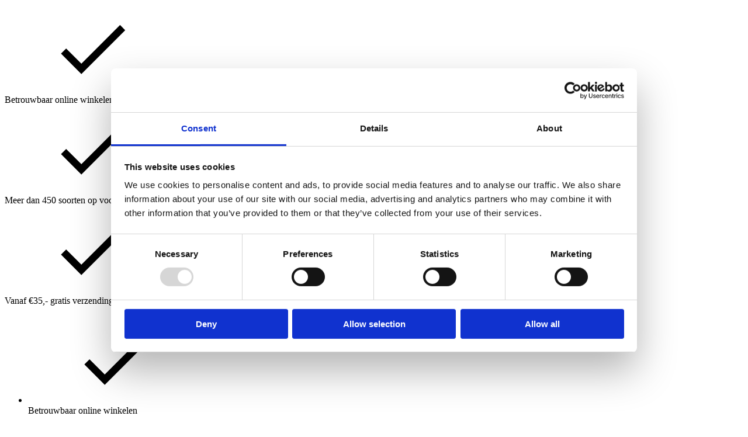

--- FILE ---
content_type: text/html; charset=UTF-8
request_url: https://specerijenkraam.nl/product-categorie/sambals-200-gram/?add-to-cart=901
body_size: 41472
content:
<!DOCTYPE html>
<html lang="nl-NL" prefix="og: https://ogp.me/ns#" >
<head>
<meta charset="UTF-8">
<meta name="viewport" content="width=device-width, initial-scale=1.0">
<!-- WP_HEAD() START -->
<script type="text/javascript" data-cookieconsent="ignore">
	window.dataLayer = window.dataLayer || [];

	function gtag() {
		dataLayer.
		push(arguments);
	}

	gtag("consent", "default", {
		ad_user_data: "denied",
		ad_personalization: "denied",
		ad_storage: "denied",
		analytics_storage: "denied",
		functionality_storage: "denied",
		personalization_storage: "denied",
		security_storage: "granted",
		wait_for_update: 500,
	});
	gtag("set", "ads_data_redaction", true);
	</script>
<script type="text/javascript"
		id="Cookiebot"
		src="https://consent.cookiebot.com/uc.js"
		data-implementation="wp"
		data-cbid="60c89904-cfde-47bf-8772-1f6235ec1ca9"
							data-blockingmode="auto"
	></script>
<link rel="preload" as="style" href="https://fonts.googleapis.com/css?family=Montserrat:100,200,300,400,500,600,700,800,900|Montserrat:100,200,300,400,500,600,700,800,900|Montserrat:100,200,300,400,500,600,700,800,900" >
<link rel="stylesheet" href="https://fonts.googleapis.com/css?family=Montserrat:100,200,300,400,500,600,700,800,900|Montserrat:100,200,300,400,500,600,700,800,900|Montserrat:100,200,300,400,500,600,700,800,900">
	<style>img:is([sizes="auto" i], [sizes^="auto," i]) { contain-intrinsic-size: 3000px 1500px }</style>
	
<!-- Search Engine Optimization door Rank Math PRO - https://rankmath.com/ -->
<title>Sambal Kopen | 200 Gram | Sambalkraam.nl</title>
<meta name="description" content="Ben je klaar om je maaltijden te verrijken met de heerlijke pittigheid van onze Sambal? Bestel nu je Sambal potjes van 200 gram bij sambalkraam.nl"/>
<meta name="robots" content="index, follow, max-snippet:-1, max-video-preview:-1, max-image-preview:large"/>
<link rel="canonical" href="https://specerijenkraam.nl/product-categorie/sambals/sambals-200-gram/" />
<link rel="next" href="https://specerijenkraam.nl/product-categorie/sambals/sambals-200-gram/page/2/" />
<meta property="og:locale" content="nl_NL" />
<meta property="og:type" content="article" />
<meta property="og:title" content="Sambal Kopen | 200 Gram | Sambalkraam.nl" />
<meta property="og:description" content="Ben je klaar om je maaltijden te verrijken met de heerlijke pittigheid van onze Sambal? Bestel nu je Sambal potjes van 200 gram bij sambalkraam.nl" />
<meta property="og:url" content="https://specerijenkraam.nl/product-categorie/sambals/sambals-200-gram/" />
<meta property="og:site_name" content="Specerijenkraam" />
<meta name="twitter:card" content="summary_large_image" />
<meta name="twitter:title" content="Sambal Kopen | 200 Gram | Sambalkraam.nl" />
<meta name="twitter:description" content="Ben je klaar om je maaltijden te verrijken met de heerlijke pittigheid van onze Sambal? Bestel nu je Sambal potjes van 200 gram bij sambalkraam.nl" />
<meta name="twitter:label1" content="Producten" />
<meta name="twitter:data1" content="46" />
<script type="application/ld+json" class="rank-math-schema-pro">{"@context":"https://schema.org","@graph":[{"@type":"Organization","@id":"https://specerijenkraam.nl/#organization","name":"Specerijenkraam"},{"@type":"WebSite","@id":"https://specerijenkraam.nl/#website","url":"https://specerijenkraam.nl","name":"Specerijenkraam","alternateName":"Sambalkraam","publisher":{"@id":"https://specerijenkraam.nl/#organization"},"inLanguage":"nl-NL"},{"@type":"BreadcrumbList","@id":"https://specerijenkraam.nl/product-categorie/sambals/sambals-200-gram/#breadcrumb","itemListElement":[{"@type":"ListItem","position":"1","item":{"@id":"https://specerijenkraam.nl","name":"Home"}},{"@type":"ListItem","position":"2","item":{"@id":"https://specerijenkraam.nl/product-categorie/sambals/sambals-200-gram/","name":"Sambals 200 gram"}}]},{"@type":"CollectionPage","@id":"https://specerijenkraam.nl/product-categorie/sambals/sambals-200-gram/#webpage","url":"https://specerijenkraam.nl/product-categorie/sambals/sambals-200-gram/","name":"Sambal Kopen | 200 Gram | Sambalkraam.nl","isPartOf":{"@id":"https://specerijenkraam.nl/#website"},"inLanguage":"nl-NL","breadcrumb":{"@id":"https://specerijenkraam.nl/product-categorie/sambals/sambals-200-gram/#breadcrumb"}}]}</script>
<!-- /Rank Math WordPress SEO plugin -->

<link rel="alternate" type="application/rss+xml" title="Specerijenkraam &raquo; feed" href="https://specerijenkraam.nl/feed/" />
<link rel="alternate" type="application/rss+xml" title="Specerijenkraam &raquo; reacties feed" href="https://specerijenkraam.nl/comments/feed/" />
<link rel="alternate" type="application/rss+xml" title="Specerijenkraam &raquo; Sambals 200 gram Categorie feed" href="https://specerijenkraam.nl/product-categorie/sambals/sambals-200-gram/feed/" />
<style id='wp-block-library-inline-css'>
:root{--wp-admin-theme-color:#007cba;--wp-admin-theme-color--rgb:0,124,186;--wp-admin-theme-color-darker-10:#006ba1;--wp-admin-theme-color-darker-10--rgb:0,107,161;--wp-admin-theme-color-darker-20:#005a87;--wp-admin-theme-color-darker-20--rgb:0,90,135;--wp-admin-border-width-focus:2px;--wp-block-synced-color:#7a00df;--wp-block-synced-color--rgb:122,0,223;--wp-bound-block-color:var(--wp-block-synced-color)}@media (min-resolution:192dpi){:root{--wp-admin-border-width-focus:1.5px}}.wp-element-button{cursor:pointer}:root{--wp--preset--font-size--normal:16px;--wp--preset--font-size--huge:42px}:root .has-very-light-gray-background-color{background-color:#eee}:root .has-very-dark-gray-background-color{background-color:#313131}:root .has-very-light-gray-color{color:#eee}:root .has-very-dark-gray-color{color:#313131}:root .has-vivid-green-cyan-to-vivid-cyan-blue-gradient-background{background:linear-gradient(135deg,#00d084,#0693e3)}:root .has-purple-crush-gradient-background{background:linear-gradient(135deg,#34e2e4,#4721fb 50%,#ab1dfe)}:root .has-hazy-dawn-gradient-background{background:linear-gradient(135deg,#faaca8,#dad0ec)}:root .has-subdued-olive-gradient-background{background:linear-gradient(135deg,#fafae1,#67a671)}:root .has-atomic-cream-gradient-background{background:linear-gradient(135deg,#fdd79a,#004a59)}:root .has-nightshade-gradient-background{background:linear-gradient(135deg,#330968,#31cdcf)}:root .has-midnight-gradient-background{background:linear-gradient(135deg,#020381,#2874fc)}.has-regular-font-size{font-size:1em}.has-larger-font-size{font-size:2.625em}.has-normal-font-size{font-size:var(--wp--preset--font-size--normal)}.has-huge-font-size{font-size:var(--wp--preset--font-size--huge)}.has-text-align-center{text-align:center}.has-text-align-left{text-align:left}.has-text-align-right{text-align:right}#end-resizable-editor-section{display:none}.aligncenter{clear:both}.items-justified-left{justify-content:flex-start}.items-justified-center{justify-content:center}.items-justified-right{justify-content:flex-end}.items-justified-space-between{justify-content:space-between}.screen-reader-text{border:0;clip-path:inset(50%);height:1px;margin:-1px;overflow:hidden;padding:0;position:absolute;width:1px;word-wrap:normal!important}.screen-reader-text:focus{background-color:#ddd;clip-path:none;color:#444;display:block;font-size:1em;height:auto;left:5px;line-height:normal;padding:15px 23px 14px;text-decoration:none;top:5px;width:auto;z-index:100000}html :where(.has-border-color){border-style:solid}html :where([style*=border-top-color]){border-top-style:solid}html :where([style*=border-right-color]){border-right-style:solid}html :where([style*=border-bottom-color]){border-bottom-style:solid}html :where([style*=border-left-color]){border-left-style:solid}html :where([style*=border-width]){border-style:solid}html :where([style*=border-top-width]){border-top-style:solid}html :where([style*=border-right-width]){border-right-style:solid}html :where([style*=border-bottom-width]){border-bottom-style:solid}html :where([style*=border-left-width]){border-left-style:solid}html :where(img[class*=wp-image-]){height:auto;max-width:100%}:where(figure){margin:0 0 1em}html :where(.is-position-sticky){--wp-admin--admin-bar--position-offset:var(--wp-admin--admin-bar--height,0px)}@media screen and (max-width:600px){html :where(.is-position-sticky){--wp-admin--admin-bar--position-offset:0px}}
</style>
<style id='classic-theme-styles-inline-css'>
/*! This file is auto-generated */
.wp-block-button__link{color:#fff;background-color:#32373c;border-radius:9999px;box-shadow:none;text-decoration:none;padding:calc(.667em + 2px) calc(1.333em + 2px);font-size:1.125em}.wp-block-file__button{background:#32373c;color:#fff;text-decoration:none}
</style>
<style id='global-styles-inline-css'>
:root{--wp--preset--aspect-ratio--square: 1;--wp--preset--aspect-ratio--4-3: 4/3;--wp--preset--aspect-ratio--3-4: 3/4;--wp--preset--aspect-ratio--3-2: 3/2;--wp--preset--aspect-ratio--2-3: 2/3;--wp--preset--aspect-ratio--16-9: 16/9;--wp--preset--aspect-ratio--9-16: 9/16;--wp--preset--color--black: #000000;--wp--preset--color--cyan-bluish-gray: #abb8c3;--wp--preset--color--white: #ffffff;--wp--preset--color--pale-pink: #f78da7;--wp--preset--color--vivid-red: #cf2e2e;--wp--preset--color--luminous-vivid-orange: #ff6900;--wp--preset--color--luminous-vivid-amber: #fcb900;--wp--preset--color--light-green-cyan: #7bdcb5;--wp--preset--color--vivid-green-cyan: #00d084;--wp--preset--color--pale-cyan-blue: #8ed1fc;--wp--preset--color--vivid-cyan-blue: #0693e3;--wp--preset--color--vivid-purple: #9b51e0;--wp--preset--color--base: #ffffff;--wp--preset--color--contrast: #000000;--wp--preset--color--primary: #9DFF20;--wp--preset--color--secondary: #345C00;--wp--preset--color--tertiary: #F6F6F6;--wp--preset--gradient--vivid-cyan-blue-to-vivid-purple: linear-gradient(135deg,rgba(6,147,227,1) 0%,rgb(155,81,224) 100%);--wp--preset--gradient--light-green-cyan-to-vivid-green-cyan: linear-gradient(135deg,rgb(122,220,180) 0%,rgb(0,208,130) 100%);--wp--preset--gradient--luminous-vivid-amber-to-luminous-vivid-orange: linear-gradient(135deg,rgba(252,185,0,1) 0%,rgba(255,105,0,1) 100%);--wp--preset--gradient--luminous-vivid-orange-to-vivid-red: linear-gradient(135deg,rgba(255,105,0,1) 0%,rgb(207,46,46) 100%);--wp--preset--gradient--very-light-gray-to-cyan-bluish-gray: linear-gradient(135deg,rgb(238,238,238) 0%,rgb(169,184,195) 100%);--wp--preset--gradient--cool-to-warm-spectrum: linear-gradient(135deg,rgb(74,234,220) 0%,rgb(151,120,209) 20%,rgb(207,42,186) 40%,rgb(238,44,130) 60%,rgb(251,105,98) 80%,rgb(254,248,76) 100%);--wp--preset--gradient--blush-light-purple: linear-gradient(135deg,rgb(255,206,236) 0%,rgb(152,150,240) 100%);--wp--preset--gradient--blush-bordeaux: linear-gradient(135deg,rgb(254,205,165) 0%,rgb(254,45,45) 50%,rgb(107,0,62) 100%);--wp--preset--gradient--luminous-dusk: linear-gradient(135deg,rgb(255,203,112) 0%,rgb(199,81,192) 50%,rgb(65,88,208) 100%);--wp--preset--gradient--pale-ocean: linear-gradient(135deg,rgb(255,245,203) 0%,rgb(182,227,212) 50%,rgb(51,167,181) 100%);--wp--preset--gradient--electric-grass: linear-gradient(135deg,rgb(202,248,128) 0%,rgb(113,206,126) 100%);--wp--preset--gradient--midnight: linear-gradient(135deg,rgb(2,3,129) 0%,rgb(40,116,252) 100%);--wp--preset--font-size--small: clamp(0.875rem, 0.875rem + ((1vw - 0.2rem) * 0.227), 1rem);--wp--preset--font-size--medium: clamp(1rem, 1rem + ((1vw - 0.2rem) * 0.227), 1.125rem);--wp--preset--font-size--large: clamp(1.75rem, 1.75rem + ((1vw - 0.2rem) * 0.227), 1.875rem);--wp--preset--font-size--x-large: 2.25rem;--wp--preset--font-size--xx-large: clamp(6.1rem, 6.1rem + ((1vw - 0.2rem) * 7.091), 10rem);--wp--preset--font-family--dm-sans: "DM Sans", sans-serif;--wp--preset--font-family--ibm-plex-mono: 'IBM Plex Mono', monospace;--wp--preset--font-family--inter: "Inter", sans-serif;--wp--preset--font-family--system-font: -apple-system,BlinkMacSystemFont,"Segoe UI",Roboto,Oxygen-Sans,Ubuntu,Cantarell,"Helvetica Neue",sans-serif;--wp--preset--font-family--source-serif-pro: "Source Serif Pro", serif;--wp--preset--spacing--20: 0.44rem;--wp--preset--spacing--30: clamp(1.5rem, 5vw, 2rem);--wp--preset--spacing--40: clamp(1.8rem, 1.8rem + ((1vw - 0.48rem) * 2.885), 3rem);--wp--preset--spacing--50: clamp(2.5rem, 8vw, 4.5rem);--wp--preset--spacing--60: clamp(3.75rem, 10vw, 7rem);--wp--preset--spacing--70: clamp(5rem, 5.25rem + ((1vw - 0.48rem) * 9.096), 8rem);--wp--preset--spacing--80: clamp(7rem, 14vw, 11rem);--wp--preset--shadow--natural: 6px 6px 9px rgba(0, 0, 0, 0.2);--wp--preset--shadow--deep: 12px 12px 50px rgba(0, 0, 0, 0.4);--wp--preset--shadow--sharp: 6px 6px 0px rgba(0, 0, 0, 0.2);--wp--preset--shadow--outlined: 6px 6px 0px -3px rgba(255, 255, 255, 1), 6px 6px rgba(0, 0, 0, 1);--wp--preset--shadow--crisp: 6px 6px 0px rgba(0, 0, 0, 1);}:root :where(.is-layout-flow) > :first-child{margin-block-start: 0;}:root :where(.is-layout-flow) > :last-child{margin-block-end: 0;}:root :where(.is-layout-flow) > *{margin-block-start: 1.5rem;margin-block-end: 0;}:root :where(.is-layout-constrained) > :first-child{margin-block-start: 0;}:root :where(.is-layout-constrained) > :last-child{margin-block-end: 0;}:root :where(.is-layout-constrained) > *{margin-block-start: 1.5rem;margin-block-end: 0;}:root :where(.is-layout-flex){gap: 1.5rem;}:root :where(.is-layout-grid){gap: 1.5rem;}body .is-layout-flex{display: flex;}.is-layout-flex{flex-wrap: wrap;align-items: center;}.is-layout-flex > :is(*, div){margin: 0;}body .is-layout-grid{display: grid;}.is-layout-grid > :is(*, div){margin: 0;}.has-black-color{color: var(--wp--preset--color--black) !important;}.has-cyan-bluish-gray-color{color: var(--wp--preset--color--cyan-bluish-gray) !important;}.has-white-color{color: var(--wp--preset--color--white) !important;}.has-pale-pink-color{color: var(--wp--preset--color--pale-pink) !important;}.has-vivid-red-color{color: var(--wp--preset--color--vivid-red) !important;}.has-luminous-vivid-orange-color{color: var(--wp--preset--color--luminous-vivid-orange) !important;}.has-luminous-vivid-amber-color{color: var(--wp--preset--color--luminous-vivid-amber) !important;}.has-light-green-cyan-color{color: var(--wp--preset--color--light-green-cyan) !important;}.has-vivid-green-cyan-color{color: var(--wp--preset--color--vivid-green-cyan) !important;}.has-pale-cyan-blue-color{color: var(--wp--preset--color--pale-cyan-blue) !important;}.has-vivid-cyan-blue-color{color: var(--wp--preset--color--vivid-cyan-blue) !important;}.has-vivid-purple-color{color: var(--wp--preset--color--vivid-purple) !important;}.has-black-background-color{background-color: var(--wp--preset--color--black) !important;}.has-cyan-bluish-gray-background-color{background-color: var(--wp--preset--color--cyan-bluish-gray) !important;}.has-white-background-color{background-color: var(--wp--preset--color--white) !important;}.has-pale-pink-background-color{background-color: var(--wp--preset--color--pale-pink) !important;}.has-vivid-red-background-color{background-color: var(--wp--preset--color--vivid-red) !important;}.has-luminous-vivid-orange-background-color{background-color: var(--wp--preset--color--luminous-vivid-orange) !important;}.has-luminous-vivid-amber-background-color{background-color: var(--wp--preset--color--luminous-vivid-amber) !important;}.has-light-green-cyan-background-color{background-color: var(--wp--preset--color--light-green-cyan) !important;}.has-vivid-green-cyan-background-color{background-color: var(--wp--preset--color--vivid-green-cyan) !important;}.has-pale-cyan-blue-background-color{background-color: var(--wp--preset--color--pale-cyan-blue) !important;}.has-vivid-cyan-blue-background-color{background-color: var(--wp--preset--color--vivid-cyan-blue) !important;}.has-vivid-purple-background-color{background-color: var(--wp--preset--color--vivid-purple) !important;}.has-black-border-color{border-color: var(--wp--preset--color--black) !important;}.has-cyan-bluish-gray-border-color{border-color: var(--wp--preset--color--cyan-bluish-gray) !important;}.has-white-border-color{border-color: var(--wp--preset--color--white) !important;}.has-pale-pink-border-color{border-color: var(--wp--preset--color--pale-pink) !important;}.has-vivid-red-border-color{border-color: var(--wp--preset--color--vivid-red) !important;}.has-luminous-vivid-orange-border-color{border-color: var(--wp--preset--color--luminous-vivid-orange) !important;}.has-luminous-vivid-amber-border-color{border-color: var(--wp--preset--color--luminous-vivid-amber) !important;}.has-light-green-cyan-border-color{border-color: var(--wp--preset--color--light-green-cyan) !important;}.has-vivid-green-cyan-border-color{border-color: var(--wp--preset--color--vivid-green-cyan) !important;}.has-pale-cyan-blue-border-color{border-color: var(--wp--preset--color--pale-cyan-blue) !important;}.has-vivid-cyan-blue-border-color{border-color: var(--wp--preset--color--vivid-cyan-blue) !important;}.has-vivid-purple-border-color{border-color: var(--wp--preset--color--vivid-purple) !important;}.has-vivid-cyan-blue-to-vivid-purple-gradient-background{background: var(--wp--preset--gradient--vivid-cyan-blue-to-vivid-purple) !important;}.has-light-green-cyan-to-vivid-green-cyan-gradient-background{background: var(--wp--preset--gradient--light-green-cyan-to-vivid-green-cyan) !important;}.has-luminous-vivid-amber-to-luminous-vivid-orange-gradient-background{background: var(--wp--preset--gradient--luminous-vivid-amber-to-luminous-vivid-orange) !important;}.has-luminous-vivid-orange-to-vivid-red-gradient-background{background: var(--wp--preset--gradient--luminous-vivid-orange-to-vivid-red) !important;}.has-very-light-gray-to-cyan-bluish-gray-gradient-background{background: var(--wp--preset--gradient--very-light-gray-to-cyan-bluish-gray) !important;}.has-cool-to-warm-spectrum-gradient-background{background: var(--wp--preset--gradient--cool-to-warm-spectrum) !important;}.has-blush-light-purple-gradient-background{background: var(--wp--preset--gradient--blush-light-purple) !important;}.has-blush-bordeaux-gradient-background{background: var(--wp--preset--gradient--blush-bordeaux) !important;}.has-luminous-dusk-gradient-background{background: var(--wp--preset--gradient--luminous-dusk) !important;}.has-pale-ocean-gradient-background{background: var(--wp--preset--gradient--pale-ocean) !important;}.has-electric-grass-gradient-background{background: var(--wp--preset--gradient--electric-grass) !important;}.has-midnight-gradient-background{background: var(--wp--preset--gradient--midnight) !important;}.has-small-font-size{font-size: var(--wp--preset--font-size--small) !important;}.has-medium-font-size{font-size: var(--wp--preset--font-size--medium) !important;}.has-large-font-size{font-size: var(--wp--preset--font-size--large) !important;}.has-x-large-font-size{font-size: var(--wp--preset--font-size--x-large) !important;}
</style>
<style id='wp-block-template-skip-link-inline-css'>

		.skip-link.screen-reader-text {
			border: 0;
			clip-path: inset(50%);
			height: 1px;
			margin: -1px;
			overflow: hidden;
			padding: 0;
			position: absolute !important;
			width: 1px;
			word-wrap: normal !important;
		}

		.skip-link.screen-reader-text:focus {
			background-color: #eee;
			clip-path: none;
			color: #444;
			display: block;
			font-size: 1em;
			height: auto;
			left: 5px;
			line-height: normal;
			padding: 15px 23px 14px;
			text-decoration: none;
			top: 5px;
			width: auto;
			z-index: 100000;
		}
</style>
<link rel='stylesheet' id='oxygen-css' href='https://specerijenkraam.nl/wp-content/plugins/oxygen/component-framework/oxygen.css?ver=4.9.1' media='all' />
<link rel='stylesheet' id='core-sss-css' href='https://specerijenkraam.nl/wp-content/plugins/oxy-ninja/public/css/core-sss.min.css?ver=3.5.3' media='all' />
<link rel='stylesheet' id='parcelpro-css' href='https://specerijenkraam.nl/wp-content/plugins/woo-parcel-pro/public/css/parcelpro-public.css?ver=1.9.0' media='all' />
<link rel='stylesheet' id='woocommerce-layout-css' href='https://specerijenkraam.nl/wp-content/plugins/woocommerce/assets/css/woocommerce-layout.css?ver=9.8.5' media='all' />
<link rel='stylesheet' id='woocommerce-smallscreen-css' href='https://specerijenkraam.nl/wp-content/plugins/woocommerce/assets/css/woocommerce-smallscreen.css?ver=9.8.5' media='only screen and (max-width: 768px)' />
<link rel='stylesheet' id='woocommerce-general-css' href='https://specerijenkraam.nl/wp-content/plugins/woocommerce/assets/css/woocommerce.css?ver=9.8.5' media='all' />
<link rel='stylesheet' id='woocommerce-blocktheme-css' href='https://specerijenkraam.nl/wp-content/plugins/woocommerce/assets/css/woocommerce-blocktheme.css?ver=9.8.5' media='all' />
<style id='woocommerce-inline-inline-css'>
.woocommerce form .form-row .required { visibility: visible; }
</style>
<link rel='stylesheet' id='splide-css' href='https://specerijenkraam.nl/wp-content/plugins/oxy-ninja/public/css/splide.min.css?ver=4.0.14' media='all' />
<link rel='stylesheet' id='photoswipe-css' href='https://specerijenkraam.nl/wp-content/plugins/woocommerce/assets/css/photoswipe/photoswipe.min.css?ver=9.8.5' media='all' />
<link rel='stylesheet' id='photoswipe-default-skin-css' href='https://specerijenkraam.nl/wp-content/plugins/woocommerce/assets/css/photoswipe/default-skin/default-skin.min.css?ver=9.8.5' media='all' />
<link rel='stylesheet' id='yith-wcan-shortcodes-css' href='https://specerijenkraam.nl/wp-content/plugins/yith-woocommerce-ajax-navigation/assets/css/shortcodes.css?ver=5.10.0' media='all' />
<style id='yith-wcan-shortcodes-inline-css'>
:root{
	--yith-wcan-filters_colors_titles: #434343;
	--yith-wcan-filters_colors_background: #FFFFFF;
	--yith-wcan-filters_colors_accent: #A7144C;
	--yith-wcan-filters_colors_accent_r: 167;
	--yith-wcan-filters_colors_accent_g: 20;
	--yith-wcan-filters_colors_accent_b: 76;
	--yith-wcan-color_swatches_border_radius: 100%;
	--yith-wcan-color_swatches_size: 30px;
	--yith-wcan-labels_style_background: #FFFFFF;
	--yith-wcan-labels_style_background_hover: #A7144C;
	--yith-wcan-labels_style_background_active: #A7144C;
	--yith-wcan-labels_style_text: #434343;
	--yith-wcan-labels_style_text_hover: #FFFFFF;
	--yith-wcan-labels_style_text_active: #FFFFFF;
	--yith-wcan-anchors_style_text: #434343;
	--yith-wcan-anchors_style_text_hover: #A7144C;
	--yith-wcan-anchors_style_text_active: #A7144C;
}
</style>
<link rel='stylesheet' id='yith_wcbm_badge_style-css' href='https://specerijenkraam.nl/wp-content/plugins/yith-woocommerce-badges-management/assets/css/frontend.css?ver=3.15.0' media='all' />
<style id='yith_wcbm_badge_style-inline-css'>
.yith-wcbm-badge.yith-wcbm-badge-text.yith-wcbm-badge-22 {
				top: 0; left: 0; 
				
				-ms-transform: ; 
				-webkit-transform: ; 
				transform: ;
				padding: px 0px 0px 0px;
				background-color:#12b909; border-radius: 25px 25px 25px 25px; width:100px; height:50px;
			}.yith-wcbm-badge.yith-wcbm-badge-text.yith-wcbm-badge-20 {
				top: 0; left: 0; 
				
				-ms-transform: ; 
				-webkit-transform: ; 
				transform: ;
				padding: 0px 0px 0px 0px;
				background-color:#12b909; border-radius: 0px 0px 0px 0px; width:150px; height:50px;
			}.yith-wcbm-badge.yith-wcbm-badge-text.yith-wcbm-badge-21 {
				top: 0; left: 0; 
				
				-ms-transform: ; 
				-webkit-transform: ; 
				transform: ;
				padding: 0px 0px 0px 0px;
				background-color:#12b909; border-radius: 0px 0px 0px 0px; width:150px; height:50px;
			}
</style>
<link rel='stylesheet' id='yith-gfont-open-sans-css' href='https://specerijenkraam.nl/wp-content/plugins/yith-woocommerce-badges-management/assets/fonts/open-sans/style.css?ver=3.15.0' media='all' />
<link rel='stylesheet' id='brands-styles-css' href='https://specerijenkraam.nl/wp-content/plugins/woocommerce/assets/css/brands.css?ver=9.8.5' media='all' />
<style id='akismet-widget-style-inline-css'>

			.a-stats {
				--akismet-color-mid-green: #357b49;
				--akismet-color-white: #fff;
				--akismet-color-light-grey: #f6f7f7;

				max-width: 350px;
				width: auto;
			}

			.a-stats * {
				all: unset;
				box-sizing: border-box;
			}

			.a-stats strong {
				font-weight: 600;
			}

			.a-stats a.a-stats__link,
			.a-stats a.a-stats__link:visited,
			.a-stats a.a-stats__link:active {
				background: var(--akismet-color-mid-green);
				border: none;
				box-shadow: none;
				border-radius: 8px;
				color: var(--akismet-color-white);
				cursor: pointer;
				display: block;
				font-family: -apple-system, BlinkMacSystemFont, 'Segoe UI', 'Roboto', 'Oxygen-Sans', 'Ubuntu', 'Cantarell', 'Helvetica Neue', sans-serif;
				font-weight: 500;
				padding: 12px;
				text-align: center;
				text-decoration: none;
				transition: all 0.2s ease;
			}

			/* Extra specificity to deal with TwentyTwentyOne focus style */
			.widget .a-stats a.a-stats__link:focus {
				background: var(--akismet-color-mid-green);
				color: var(--akismet-color-white);
				text-decoration: none;
			}

			.a-stats a.a-stats__link:hover {
				filter: brightness(110%);
				box-shadow: 0 4px 12px rgba(0, 0, 0, 0.06), 0 0 2px rgba(0, 0, 0, 0.16);
			}

			.a-stats .count {
				color: var(--akismet-color-white);
				display: block;
				font-size: 1.5em;
				line-height: 1.4;
				padding: 0 13px;
				white-space: nowrap;
			}
		
</style>
<link rel='stylesheet' id='cp-animate-slide-css' href='https://specerijenkraam.nl/wp-content/plugins/convertplug/modules/assets/css/minified-animation/slide.min.css?ver=3.5.27' media='all' />
<link rel='stylesheet' id='convert-plus-info-bar-style-css' href='https://specerijenkraam.nl/wp-content/plugins/convertplug/modules/info_bar/assets/css/info_bar.min.css?ver=3.5.27' media='all' />
<script src="https://specerijenkraam.nl/wp-includes/js/jquery/jquery.min.js?ver=3.7.1" id="jquery-core-js"></script>
<script src="https://specerijenkraam.nl/wp-content/plugins/woo-parcel-pro/public/js/parcelpro-public.js?ver=1.9.0" id="parcelpro-js"></script>
<script src="https://specerijenkraam.nl/wp-content/plugins/woocommerce/assets/js/jquery-blockui/jquery.blockUI.min.js?ver=2.7.0-wc.9.8.5" id="jquery-blockui-js" defer data-wp-strategy="defer"></script>
<script id="wc-add-to-cart-js-extra">
var wc_add_to_cart_params = {"ajax_url":"\/wp-admin\/admin-ajax.php","wc_ajax_url":"\/?wc-ajax=%%endpoint%%","i18n_view_cart":"Bekijk winkelwagen","cart_url":"https:\/\/specerijenkraam.nl\/winkelwagen\/","is_cart":"","cart_redirect_after_add":"no"};
</script>
<script src="https://specerijenkraam.nl/wp-content/plugins/woocommerce/assets/js/frontend/add-to-cart.min.js?ver=9.8.5" id="wc-add-to-cart-js" defer data-wp-strategy="defer"></script>
<script src="https://specerijenkraam.nl/wp-content/plugins/woocommerce/assets/js/js-cookie/js.cookie.min.js?ver=2.1.4-wc.9.8.5" id="js-cookie-js" defer data-wp-strategy="defer"></script>
<script id="woocommerce-js-extra">
var woocommerce_params = {"ajax_url":"\/wp-admin\/admin-ajax.php","wc_ajax_url":"\/?wc-ajax=%%endpoint%%","i18n_password_show":"Wachtwoord weergeven","i18n_password_hide":"Wachtwoord verbergen"};
</script>
<script src="https://specerijenkraam.nl/wp-content/plugins/woocommerce/assets/js/frontend/woocommerce.min.js?ver=9.8.5" id="woocommerce-js" defer data-wp-strategy="defer"></script>
<script src="https://specerijenkraam.nl/wp-content/plugins/oxy-ninja/public/js/splide/splide.min.js?ver=4.0.14" id="splide-js"></script>
<script src="https://specerijenkraam.nl/wp-content/plugins/oxy-ninja/public/js/splide/splide-extension-auto-scroll.min.js?ver=0.5.2" id="splide-autoscroll-js"></script>
<script src="https://specerijenkraam.nl/wp-content/plugins/woocommerce/assets/js/zoom/jquery.zoom.min.js?ver=1.7.21-wc.9.8.5" id="zoom-js" defer data-wp-strategy="defer"></script>
<script src="https://specerijenkraam.nl/wp-content/plugins/woocommerce/assets/js/flexslider/jquery.flexslider.min.js?ver=2.7.2-wc.9.8.5" id="flexslider-js" defer data-wp-strategy="defer"></script>
<script src="https://specerijenkraam.nl/wp-content/plugins/woocommerce/assets/js/photoswipe/photoswipe.min.js?ver=4.1.1-wc.9.8.5" id="photoswipe-js" defer data-wp-strategy="defer"></script>
<script src="https://specerijenkraam.nl/wp-content/plugins/woocommerce/assets/js/photoswipe/photoswipe-ui-default.min.js?ver=4.1.1-wc.9.8.5" id="photoswipe-ui-default-js" defer data-wp-strategy="defer"></script>
<script id="wc-single-product-js-extra">
var wc_single_product_params = {"i18n_required_rating_text":"Selecteer een waardering","i18n_rating_options":["1 van de 5 sterren","2 van de 5 sterren","3 van de 5 sterren","4 van de 5 sterren","5 van de 5 sterren"],"i18n_product_gallery_trigger_text":"Afbeeldinggalerij in volledig scherm bekijken","review_rating_required":"yes","flexslider":{"rtl":false,"animation":"slide","smoothHeight":true,"directionNav":false,"controlNav":"thumbnails","slideshow":false,"animationSpeed":500,"animationLoop":false,"allowOneSlide":false,"touch":false},"zoom_enabled":"1","zoom_options":[],"photoswipe_enabled":"1","photoswipe_options":{"shareEl":false,"closeOnScroll":false,"history":false,"hideAnimationDuration":0,"showAnimationDuration":0},"flexslider_enabled":"1"};
</script>
<script src="https://specerijenkraam.nl/wp-content/plugins/woocommerce/assets/js/frontend/single-product.min.js?ver=9.8.5" id="wc-single-product-js" defer data-wp-strategy="defer"></script>
<link rel="https://api.w.org/" href="https://specerijenkraam.nl/wp-json/" /><link rel="alternate" title="JSON" type="application/json" href="https://specerijenkraam.nl/wp-json/wp/v2/product_cat/17" /><link rel="EditURI" type="application/rsd+xml" title="RSD" href="https://specerijenkraam.nl/xmlrpc.php?rsd" />
<meta name="generator" content="WordPress 6.8.3" />
<!-- Server Side Tagging by TAGGRS -->
    <script>(function(w,d,s,l,i){w[l]=w[l]||[];w[l].push({'gtm.start':
    new Date().getTime(),event:'gtm.js'});var f=d.getElementsByTagName(s)[0],
    j=d.createElement(s),dl=l!='dataLayer'?'&l='+l:'';j.async=true;j.src=
    'https://sst.specerijenkraam.nl/QE4bKr3h9c.js?tg='+i+dl;f.parentNode.insertBefore(j,f);
    })(window,document,'script','dataLayer','PH3R7T5J');</script>
    <!-- End Server Side Tagging by TAGGRS -->
<!-- This website runs the Product Feed PRO for WooCommerce by AdTribes.io plugin - version woocommercesea_option_installed_version -->
	<noscript><style>.woocommerce-product-gallery{ opacity: 1 !important; }</style></noscript>
	
<meta name="google-site-verification" content="jjJaFpCp6Yz-4YPiD8Sp__zkWfbWXZNIngC3Ubkly3o" />
<style class='wp-fonts-local'>
@font-face{font-family:"DM Sans";font-style:normal;font-weight:400;font-display:fallback;src:url('https://specerijenkraam.nl/wp-content/themes/oxygen-is-not-a-theme/assets/fonts/dm-sans/DMSans-Regular.woff2') format('woff2');font-stretch:normal;}
@font-face{font-family:"DM Sans";font-style:italic;font-weight:400;font-display:fallback;src:url('https://specerijenkraam.nl/wp-content/themes/oxygen-is-not-a-theme/assets/fonts/dm-sans/DMSans-Regular-Italic.woff2') format('woff2');font-stretch:normal;}
@font-face{font-family:"DM Sans";font-style:normal;font-weight:700;font-display:fallback;src:url('https://specerijenkraam.nl/wp-content/themes/oxygen-is-not-a-theme/assets/fonts/dm-sans/DMSans-Bold.woff2') format('woff2');font-stretch:normal;}
@font-face{font-family:"DM Sans";font-style:italic;font-weight:700;font-display:fallback;src:url('https://specerijenkraam.nl/wp-content/themes/oxygen-is-not-a-theme/assets/fonts/dm-sans/DMSans-Bold-Italic.woff2') format('woff2');font-stretch:normal;}
@font-face{font-family:"IBM Plex Mono";font-style:normal;font-weight:300;font-display:block;src:url('https://specerijenkraam.nl/wp-content/themes/oxygen-is-not-a-theme/assets/fonts/ibm-plex-mono/IBMPlexMono-Light.woff2') format('woff2');font-stretch:normal;}
@font-face{font-family:"IBM Plex Mono";font-style:normal;font-weight:400;font-display:block;src:url('https://specerijenkraam.nl/wp-content/themes/oxygen-is-not-a-theme/assets/fonts/ibm-plex-mono/IBMPlexMono-Regular.woff2') format('woff2');font-stretch:normal;}
@font-face{font-family:"IBM Plex Mono";font-style:italic;font-weight:400;font-display:block;src:url('https://specerijenkraam.nl/wp-content/themes/oxygen-is-not-a-theme/assets/fonts/ibm-plex-mono/IBMPlexMono-Italic.woff2') format('woff2');font-stretch:normal;}
@font-face{font-family:"IBM Plex Mono";font-style:normal;font-weight:700;font-display:block;src:url('https://specerijenkraam.nl/wp-content/themes/oxygen-is-not-a-theme/assets/fonts/ibm-plex-mono/IBMPlexMono-Bold.woff2') format('woff2');font-stretch:normal;}
@font-face{font-family:Inter;font-style:normal;font-weight:200 900;font-display:fallback;src:url('https://specerijenkraam.nl/wp-content/themes/oxygen-is-not-a-theme/assets/fonts/inter/Inter-VariableFont_slnt,wght.ttf') format('truetype');font-stretch:normal;}
@font-face{font-family:"Source Serif Pro";font-style:normal;font-weight:200 900;font-display:fallback;src:url('https://specerijenkraam.nl/wp-content/themes/oxygen-is-not-a-theme/assets/fonts/source-serif-pro/SourceSerif4Variable-Roman.ttf.woff2') format('woff2');font-stretch:normal;}
@font-face{font-family:"Source Serif Pro";font-style:italic;font-weight:200 900;font-display:fallback;src:url('https://specerijenkraam.nl/wp-content/themes/oxygen-is-not-a-theme/assets/fonts/source-serif-pro/SourceSerif4Variable-Italic.ttf.woff2') format('woff2');font-stretch:normal;}
</style>
<link rel='stylesheet' id='oxygen-cache-1251-css' href='//specerijenkraam.nl/wp-content/uploads/oxygen/css/1251.css?cache=1695901914&#038;ver=6.8.3' media='all' />
<link rel='stylesheet' id='oxygen-cache-19-css' href='//specerijenkraam.nl/wp-content/uploads/oxygen/css/19.css?cache=1762251174&#038;ver=6.8.3' media='all' />
<link rel='stylesheet' id='oxygen-cache-1274-css' href='//specerijenkraam.nl/wp-content/uploads/oxygen/css/1274.css?cache=1733738749&#038;ver=6.8.3' media='all' />
<link rel='stylesheet' id='oxygen-universal-styles-css' href='//specerijenkraam.nl/wp-content/uploads/oxygen/css/universal.css?cache=1762251173&#038;ver=6.8.3' media='all' />
<!-- END OF WP_HEAD() -->
</head>
<body data-rsssl=1 class="archive tax-product_cat term-sambals-200-gram term-17 wp-embed-responsive wp-theme-oxygen-is-not-a-theme  theme-oxygen-is-not-a-theme oxygen-body woocommerce woocommerce-page woocommerce-uses-block-theme woocommerce-block-theme-has-button-styles woocommerce-no-js yith-wcan-free yith-wcbm-theme-twenty-twenty-three" >

<!-- Server Side Tagging by TAGGRS (noscript) -->
    <noscript><iframe src='https://sst.specerijenkraam.nl/QE4bKr3h9c.html?tg=PH3R7T5J'
                      height='0' width='0' style='display:none;visibility:hidden'></iframe></noscript>
    <!-- End Server Side Tagging by TAGGRS (noscript) -->


						<header id="_header-509-41" class="oxy-header-wrapper oxy-sticky-header oxy-overlay-header oxy-header" ><div id="_header_row-897-19" class="oxygen-hide-in-sticky oxy-header-row" ><div class="oxy-header-container"><div id="_header_left-898-19" class="oxy-header-left" ></div><div id="_header_center-899-19" class="oxy-header-center" ><div id="div_block-785-19" class="ct-div-block" ><div id="div_block-786-19" class="ct-div-block" ><div id="fancy_icon-787-19" class="ct-fancy-icon" ><svg id="svg-fancy_icon-787-19"><use xlink:href="#Google’sMaterialIconsicon-check"></use></svg></div></div><div id="div_block-788-19" class="ct-div-block" ><div id="text_block-789-19" class="ct-text-block" >Betrouwbaar online winkelen</div></div></div><div id="div_block-780-19" class="ct-div-block" ><div id="div_block-781-19" class="ct-div-block" ><div id="fancy_icon-782-19" class="ct-fancy-icon" ><svg id="svg-fancy_icon-782-19"><use xlink:href="#Google’sMaterialIconsicon-check"></use></svg></div></div><div id="div_block-783-19" class="ct-div-block" ><div id="text_block-784-19" class="ct-text-block" >Meer dan 450 soorten op voorraad</div></div></div><div id="div_block-775-19" class="ct-div-block" ><div id="div_block-776-19" class="ct-div-block" ><div id="fancy_icon-779-19" class="ct-fancy-icon" ><svg id="svg-fancy_icon-779-19"><use xlink:href="#Google’sMaterialIconsicon-check"></use></svg></div></div><div id="div_block-777-19" class="ct-div-block" ><div id="text_block-778-19" class="ct-text-block" >Vanaf €35,- gratis verzending in NL<br></div></div></div><link rel='stylesheet' id='oxygen-unslider-css'  href='https://specerijenkraam.nl/wp-content/plugins/oxygen/component-framework/vendor/unslider/unslider.css' type='text/css' media='all'/><div id="slider-901-19" class="ct-slider  ct_unique_slider_5517" ><div class="oxygen-unslider-container"><ul><li><div id="slide-902-19" class="ct-slide" ><div id="div_block-903-19" class="ct-div-block " ><div id="fancy_icon-904-19" class="ct-fancy-icon" ><svg id="svg-fancy_icon-904-19"><use xlink:href="#Google’sMaterialIconsicon-check"></use></svg></div><div id="text_block-905-19" class="ct-text-block usp-label" >Betrouwbaar online winkelen</div></div></div></li><li><div id="slide-906-19" class="ct-slide" ><div id="div_block-907-19" class="ct-div-block " ><div id="fancy_icon-908-19" class="ct-fancy-icon" ><svg id="svg-fancy_icon-908-19"><use xlink:href="#Google’sMaterialIconsicon-check"></use></svg></div><div id="text_block-909-19" class="ct-text-block usp-label" >Meer dan 450 soorten op voorraad</div></div></div></li><li><div id="slide-910-19" class="ct-slide" ><div id="div_block-911-19" class="ct-div-block " ><div id="fancy_icon-912-19" class="ct-fancy-icon " ><svg id="svg-fancy_icon-912-19"><use xlink:href="#Google’sMaterialIconsicon-check"></use></svg></div><div id="text_block-913-19" class="ct-text-block usp-label" >Vanaf €35 gratis verzending in NL</div></div></div></li></ul></div></div><script class="ct-slider-script">jQuery(document).ready(function($){$('#slider-901-19.ct_unique_slider_5517 .oxygen-unslider-container:not(.unslider-horizontal,.unslider-fade)').unslider({autoplay: true, delay: 5000, animation: 'horizontal', speed : 1200, arrows: false, nav: false, infinite: false})});</script></div><div id="_header_right-900-19" class="oxy-header-right" ></div></div></div><div id="_header_row-751-19" class="oxy-header-row" ><div class="oxy-header-container"><div id="_header_left-752-19" class="oxy-header-left" >
		<div id="-burger-trigger-753-19" class="oxy-burger-trigger " ><button aria-label="Menu" data-touch="click"  class="hamburger hamburger--elastic " type="button"><span class="hamburger-box"><span class="hamburger-inner"></span></span></button></div>

		<a id="link-754-19" class="ct-link" href="https://specerijenkraam.nl/"   ><img  id="image-917-19" alt="" src="https://specerijenkraam.nl/wp-content/uploads/2023/11/specerijenkraam-logo.png" class="ct-image" srcset="https://specerijenkraam.nl/wp-content/uploads/2023/11/specerijenkraam-logo.png 523w, https://specerijenkraam.nl/wp-content/uploads/2023/11/specerijenkraam-logo-300x76.png 300w" sizes="(max-width: 523px) 100vw, 523px" /></a></div><div id="_header_center-756-19" class="oxy-header-center" ><div id="shortcode-882-19" class="ct-shortcode" ><div data-block-name="yith/search-block" data-size="sm" class="wp-block-yith-search-block alignwide "><div data-block-name="yith/input-block" data-button-border-radius="{&quot;topLeft&quot;:&quot;20px&quot;,&quot;topRight&quot;:&quot;20px&quot;,&quot;bottomLeft&quot;:&quot;20px&quot;,&quot;bottomRight&quot;:&quot;20px&quot;}" data-button-label="Search" data-icon-type="icon-right" data-input-bg-color="#fff" data-input-bg-focus-color="#fff" data-input-border-color="rgb(216, 216, 216)" data-input-border-focus-color="rgb(124, 124, 124)" data-input-border-radius="{&quot;topLeft&quot;:&quot;20px&quot;,&quot;topRight&quot;:&quot;20px&quot;,&quot;bottomLeft&quot;:&quot;20px&quot;,&quot;bottomRight&quot;:&quot;20px&quot;}" data-input-border-size="{&quot;topLeft&quot;:&quot;1px&quot;,&quot;topRight&quot;:&quot;1px&quot;,&quot;bottomLeft&quot;:&quot;1px&quot;,&quot;bottomRight&quot;:&quot;1px&quot;}" data-input-text-color="rgb(136, 136, 136)" data-placeholder-text-color="rgb(87, 87, 87)" data-placeholder="Zoeken" data-submit-bg-color="#fff" data-submit-bg-hover-color="#fff" data-submit-border-color="#fff" data-submit-border-hover-color="#fff" data-submit-content-color="#DCDCDC" data-submit-content-hover-color="rgb(136, 136, 136)" data-submit-style="icon" class="wp-block-yith-input-block"></div><div data-block-name="yith/filled-block" class="wp-block-yith-filled-block"><div data-block-name="yith/product-results-block" data-hide-featured-if-on-sale="true" data-image-position="left" data-image-size="170" data-layout="list" data-limit-summary="false" data-max-results-to-show="5" data-no-results="No results. Try with a different keyword!" data-price-label="Price:" data-product-name-color="rgb(29, 29, 29)" data-show-add-to-cart="false" data-show-categories="false" data-show-featured-badge="true" data-show-image="true" data-show-name="true" data-show-out-of-stock-badge="true" data-show-price="true" data-show-s-k-u="false" data-show-sale-badge="true" data-show-stock="false" data-show-summary="false" data-show-view-all-text="See all products ({total})" data-show-view-all="true" data-summary-max-word="10" class="wp-block-yith-product-results-block"></div></div></div></div></div><div id="_header_right-758-19" class="oxy-header-right" ><div id="div_block-759-19" class="ct-div-block" ><a id="link-760-19" class="ct-link" href="https://maisonarabic.brandness.nl/locatie-en-openingstijden/"   ></a><a id="link-761-19" class="ct-link" href="https://specerijenkraam.nl/mijn-account/"   ><div id="fancy_icon-762-19" class="ct-fancy-icon" ><svg id="svg-fancy_icon-762-19"><use xlink:href="#FontAwesomeicon-user-o"></use></svg></div></a>
		<div id="-cart-counter-763-19" class="oxy-cart-counter " ><button aria-expanded="false" aria-controls=dropdown-cart-counter-763-19" aria-label="Cart" tabindex=0 class="oxy-cart-counter_icon_count" data-hover="enable" data-reveal ><span class="oxy-cart-counter_icon"><svg class="oxy-cart-counter_icon_svg" id="cart-cart-counter-763-19-icon"><use xlink:href="#FontAwesomeicon-shopping-basket"></use></svg></span><span class="oxy-cart-counter_count oxy-cart-counter_hidden "><span class="oxy-cart-counter_number"></span></span></button><div class="oxy-cart-counter_inner_content oxy-inner-content" id="dropdown-cart-counter-763-19">
		<div id="-mini-cart-764-19" class="oxy-mini-cart woocommerce" > 
            
            <div class="widget_shopping_cart_content">
            

	<p class="woocommerce-mini-cart__empty-message">Geen producten in de winkelwagen.</p>


            </div>
            
            </div>

		</div></div>

		</div></div></div></div><div id="_header_row-686-41" class="oxy-header-row" ><div class="oxy-header-container"><div id="_header_left-687-41" class="oxy-header-left" >
		<nav id="-mega-menu-691-41" class="oxy-mega-menu " ><ul class="oxy-inner-content oxy-mega-menu_inner" data-trigger=".oxy-burger-trigger" data-hovertabs="true" data-odelay="0" data-cdelay="50" data-duration="300" data-mouseover="true" data-hash-close="false" data-auto-aria="true" data-type="individual" >
		<li id="-mega-dropdown-920-19" class="oxy-mega-dropdown " ><a  target="_self" href="/" class="oxy-mega-dropdown_link oxy-mega-dropdown_just-link " data-disable-link="disable" data-expanded="disable" ><span class="oxy-mega-dropdown_link-text">Home</span></a></li>

		
		<li id="-mega-dropdown-692-41" class="oxy-mega-dropdown " ><a  href="/product-categorie/kruiden-en-specerijen/" class="oxy-mega-dropdown_link " data-disable-link="disable" data-expanded="disable" ><span class="oxy-mega-dropdown_link-text">Kruiden & Specerijen</span><span class="oxy-mega-dropdown_icon"><svg id="icon-mega-dropdown-692-41"><use xlink:href="#FontAwesomeicon-angle-down"></use></svg></span></a><div class="oxy-mega-dropdown_inner oxy-header-container" data-icon="FontAwesomeicon-angle-down"><div class="oxy-mega-dropdown_container"><div class="oxy-inner-content oxy-mega-dropdown_content oxy-header-container">
		<div id="-slide-menu-696-41" class="oxy-slide-menu  " ><div class="oxy-slide-menu_inner"  data-currentopen="disable" data-duration="300" data-collapse="disable" data-start="open" data-icon="Lineariconsicon-chevron-down" data-trigger-selector=".oxy-burger-trigger">  <ul id="menu-kruiden-specerijen" class="oxy-slide-menu_list"><li id="menu-item-1281" class="menu-item menu-item-type-taxonomy menu-item-object-product_cat menu-item-1281"><a href="https://specerijenkraam.nl/product-categorie/kruiden-en-specerijen/specerijen-en-kruiden/">Specerijen en Kruiden</a></li>
<li id="menu-item-1283" class="menu-item menu-item-type-taxonomy menu-item-object-product_cat menu-item-1283"><a href="https://specerijenkraam.nl/product-categorie/kruiden-en-specerijen/specerijen-en-kruiden-zoutloos/">Specerijen en Kruiden Zoutloos</a></li>
<li id="menu-item-1282" class="menu-item menu-item-type-taxonomy menu-item-object-product_cat menu-item-1282"><a href="https://specerijenkraam.nl/product-categorie/kruiden-en-specerijen/specerijen-grootverpakking/">Specerijen Grootverpakking</a></li>
</ul></div></div>

		</div></div></div></li>

		
		<li id="-mega-dropdown-715-41" class="oxy-mega-dropdown " ><a  href="/product-categorie/sambals/" class="oxy-mega-dropdown_link " data-disable-link="disable" data-expanded="disable" ><span class="oxy-mega-dropdown_link-text">Sambals</span><span class="oxy-mega-dropdown_icon"><svg id="icon-mega-dropdown-715-41"><use xlink:href="#FontAwesomeicon-angle-down"></use></svg></span></a><div class="oxy-mega-dropdown_inner oxy-header-container" data-icon="FontAwesomeicon-angle-down"><div class="oxy-mega-dropdown_container"><div class="oxy-inner-content oxy-mega-dropdown_content oxy-header-container">
		<div id="-slide-menu-716-41" class="oxy-slide-menu  " ><div class="oxy-slide-menu_inner"  data-currentopen="disable" data-duration="300" data-collapse="disable" data-start="open" data-icon="Lineariconsicon-chevron-down" data-trigger-selector=".oxy-burger-trigger">  <ul id="menu-sambals" class="oxy-slide-menu_list"><li id="menu-item-1284" class="menu-item menu-item-type-taxonomy menu-item-object-product_cat current-menu-item menu-item-1284"><a href="https://specerijenkraam.nl/product-categorie/sambals/sambals-200-gram/" aria-current="page">Sambals 200 gram</a></li>
<li id="menu-item-1285" class="menu-item menu-item-type-taxonomy menu-item-object-product_cat menu-item-1285"><a href="https://specerijenkraam.nl/product-categorie/sambals/sambals-315-gram/">Sambals 315 gram</a></li>
<li id="menu-item-1286" class="menu-item menu-item-type-taxonomy menu-item-object-product_cat menu-item-1286"><a href="https://specerijenkraam.nl/product-categorie/sambals/sambals-zoutloos/">Sambals Zoutloos</a></li>
</ul></div></div>

		</div></div></div></li>

		
		<li id="-mega-dropdown-792-19" class="oxy-mega-dropdown " ><a  href="/product-categorie/sauzen-en-ketjaps/" class="oxy-mega-dropdown_link " data-disable-link="disable" data-expanded="disable" ><span class="oxy-mega-dropdown_link-text">Sauzen & Ketjaps</span><span class="oxy-mega-dropdown_icon"><svg id="icon-mega-dropdown-792-19"><use xlink:href="#FontAwesomeicon-angle-down"></use></svg></span></a><div class="oxy-mega-dropdown_inner oxy-header-container" data-icon="FontAwesomeicon-angle-down"><div class="oxy-mega-dropdown_container"><div class="oxy-inner-content oxy-mega-dropdown_content oxy-header-container">
		<div id="-slide-menu-793-19" class="oxy-slide-menu  " ><div class="oxy-slide-menu_inner"  data-currentopen="disable" data-duration="300" data-collapse="disable" data-start="open" data-icon="Lineariconsicon-chevron-down" data-trigger-selector=".oxy-burger-trigger">  <ul id="menu-sauze-ketjaps-marinades" class="oxy-slide-menu_list"><li id="menu-item-1287" class="menu-item menu-item-type-taxonomy menu-item-object-product_cat menu-item-1287"><a href="https://specerijenkraam.nl/product-categorie/sauzen-en-ketjaps/sauzen-ketjaps/">Sauzen / Ketjaps</a></li>
<li id="menu-item-1288" class="menu-item menu-item-type-taxonomy menu-item-object-product_cat menu-item-1288"><a href="https://specerijenkraam.nl/product-categorie/sauzen-en-ketjaps/pinda-sate-sauzen/">Pinda / Saté sauzen</a></li>
<li id="menu-item-1471" class="menu-item menu-item-type-taxonomy menu-item-object-product_cat menu-item-1471"><a href="https://specerijenkraam.nl/product-categorie/marinades/ketjaps-en-marinades/">Ketjaps / Marinades</a></li>
</ul></div></div>

		</div></div></div></li>

		
		<li id="-mega-dropdown-804-19" class="oxy-mega-dropdown " ><a  href="/product-categorie/boemboes/" class="oxy-mega-dropdown_link " data-disable-link="disable" data-expanded="disable" ><span class="oxy-mega-dropdown_link-text">Boemboes</span><span class="oxy-mega-dropdown_icon"><svg id="icon-mega-dropdown-804-19"><use xlink:href="#FontAwesomeicon-angle-down"></use></svg></span></a><div class="oxy-mega-dropdown_inner oxy-header-container" data-icon="FontAwesomeicon-angle-down"><div class="oxy-mega-dropdown_container"><div class="oxy-inner-content oxy-mega-dropdown_content oxy-header-container">
		<div id="-slide-menu-805-19" class="oxy-slide-menu  " ><div class="oxy-slide-menu_inner"  data-currentopen="disable" data-duration="300" data-collapse="disable" data-start="open" data-icon="Lineariconsicon-chevron-down" data-trigger-selector=".oxy-burger-trigger">  <ul id="menu-boemboes" class="oxy-slide-menu_list"><li id="menu-item-1290" class="menu-item menu-item-type-taxonomy menu-item-object-product_cat menu-item-1290"><a href="https://specerijenkraam.nl/product-categorie/boemboes/">Boemboes</a></li>
</ul></div></div>

		</div></div></div></li>

		
		<li id="-mega-dropdown-810-19" class="oxy-mega-dropdown " ><a  href="/product-categorie/diverse/" class="oxy-mega-dropdown_link " data-disable-link="disable" data-expanded="disable" ><span class="oxy-mega-dropdown_link-text">Diverse</span><span class="oxy-mega-dropdown_icon"><svg id="icon-mega-dropdown-810-19"><use xlink:href="#FontAwesomeicon-angle-down"></use></svg></span></a><div class="oxy-mega-dropdown_inner oxy-header-container" data-icon="FontAwesomeicon-angle-down"><div class="oxy-mega-dropdown_container"><div class="oxy-inner-content oxy-mega-dropdown_content oxy-header-container">
		<div id="-slide-menu-811-19" class="oxy-slide-menu  " ><div class="oxy-slide-menu_inner"  data-currentopen="disable" data-duration="300" data-collapse="disable" data-start="open" data-icon="Lineariconsicon-chevron-down" data-trigger-selector=".oxy-burger-trigger">  <ul id="menu-diverse" class="oxy-slide-menu_list"><li id="menu-item-1291" class="menu-item menu-item-type-taxonomy menu-item-object-product_cat menu-item-1291"><a href="https://specerijenkraam.nl/product-categorie/diverse/diverse-artikelen/">Diverse artikelen</a></li>
<li id="menu-item-1294" class="menu-item menu-item-type-taxonomy menu-item-object-product_cat menu-item-1294"><a href="https://specerijenkraam.nl/product-categorie/diverse/kroepoeks/">Kroepoeks</a></li>
<li id="menu-item-1293" class="menu-item menu-item-type-taxonomy menu-item-object-product_cat menu-item-1293"><a href="https://specerijenkraam.nl/product-categorie/diverse/verrassing-box/">Verrassing Box</a></li>
</ul></div></div>

		</div></div></div></li>

		</ul></nav>

		</div><div id="_header_center-688-41" class="oxy-header-center" ></div><div id="_header_right-689-41" class="oxy-header-right" ></div></div></div><div id="_header_row-594-41" class="oxy-header-row" ><div class="oxy-header-container"><div id="_header_left-595-41" class="oxy-header-left" ></div><div id="_header_center-596-41" class="oxy-header-center" ><div id="shortcode-598-41" class="ct-shortcode" ><div data-block-name="yith/search-block" data-size="sm" class="wp-block-yith-search-block alignwide "><div data-block-name="yith/input-block" data-button-border-radius="{&quot;topLeft&quot;:&quot;20px&quot;,&quot;topRight&quot;:&quot;20px&quot;,&quot;bottomLeft&quot;:&quot;20px&quot;,&quot;bottomRight&quot;:&quot;20px&quot;}" data-button-label="Search" data-icon-type="icon-right" data-input-bg-color="#fff" data-input-bg-focus-color="#fff" data-input-border-color="rgb(216, 216, 216)" data-input-border-focus-color="rgb(124, 124, 124)" data-input-border-radius="{&quot;topLeft&quot;:&quot;20px&quot;,&quot;topRight&quot;:&quot;20px&quot;,&quot;bottomLeft&quot;:&quot;20px&quot;,&quot;bottomRight&quot;:&quot;20px&quot;}" data-input-border-size="{&quot;topLeft&quot;:&quot;1px&quot;,&quot;topRight&quot;:&quot;1px&quot;,&quot;bottomLeft&quot;:&quot;1px&quot;,&quot;bottomRight&quot;:&quot;1px&quot;}" data-input-text-color="rgb(136, 136, 136)" data-placeholder-text-color="rgb(87, 87, 87)" data-placeholder="Zoeken" data-submit-bg-color="#fff" data-submit-bg-hover-color="#fff" data-submit-border-color="#fff" data-submit-border-hover-color="#fff" data-submit-content-color="#DCDCDC" data-submit-content-hover-color="rgb(136, 136, 136)" data-submit-style="icon" class="wp-block-yith-input-block"></div><div data-block-name="yith/filled-block" class="wp-block-yith-filled-block"><div data-block-name="yith/product-results-block" data-hide-featured-if-on-sale="true" data-image-position="left" data-image-size="170" data-layout="list" data-limit-summary="false" data-max-results-to-show="5" data-no-results="No results. Try with a different keyword!" data-price-label="Price:" data-product-name-color="rgb(29, 29, 29)" data-show-add-to-cart="false" data-show-categories="false" data-show-featured-badge="true" data-show-image="true" data-show-name="true" data-show-out-of-stock-badge="true" data-show-price="true" data-show-s-k-u="false" data-show-sale-badge="true" data-show-stock="false" data-show-summary="false" data-show-view-all-text="See all products ({total})" data-show-view-all="true" data-summary-max-word="10" class="wp-block-yith-product-results-block"></div></div></div></div></div><div id="_header_right-597-41" class="oxy-header-right" ></div></div></div></header>
				<script type="text/javascript">
			jQuery(document).ready(function() {
				var selector = "#_header-509-41",
					scrollval = parseInt("33");
				if (!scrollval || scrollval < 1) {
											jQuery("body").css("margin-top", jQuery(selector).outerHeight());
						jQuery(selector).addClass("oxy-sticky-header-active");
									}
				else {
					var scrollTopOld = 0;
					jQuery(window).scroll(function() {
						if (!jQuery('body').hasClass('oxy-nav-menu-prevent-overflow')) {
							if (jQuery(this).scrollTop() > scrollval 
																) {
								if (
																		!jQuery(selector).hasClass("oxy-sticky-header-active")) {
									if (jQuery(selector).css('position')!='absolute') {
										jQuery("body").css("margin-top", jQuery(selector).outerHeight());
									}
									jQuery(selector)
										.addClass("oxy-sticky-header-active")
																	}
							}
							else {
								jQuery(selector)
									.removeClass("oxy-sticky-header-fade-in")
									.removeClass("oxy-sticky-header-active");
								if (jQuery(selector).css('position')!='absolute') {
									jQuery("body").css("margin-top", "");
								}
							}
							scrollTopOld = jQuery(this).scrollTop();
						}
					})
				}
			});
		</script><section id="section-3-150" class=" ct-section" ><div class="ct-section-inner-wrap"><div id="shortcode-1-116" class="ct-shortcode kruimelpad" ><nav aria-label="breadcrumbs" class="rank-math-breadcrumb"><p><a href="https://specerijenkraam.nl">Home</a><span class="separator"> &raquo; </span><span class="last">Sambals 200 gram</span></p></nav></div><div id="code_block-85-150" class="ct-code-block" ></div><div id="div_block-91-150" class="ct-div-block wc-filter-open" ><div id="fancy_icon-92-150" class="ct-fancy-icon c-margin-right-s c-icon-light-s" ><svg id="svg-fancy_icon-92-150"><use xlink:href="#Lineariconsicon-cog"></use></svg></div><div id="text_block-93-150" class="ct-text-block" >Filter</div></div></div></section><section id="section-94-150" class=" ct-section" ><div class="ct-section-inner-wrap"><div id="new_columns-82-150" class="ct-new-columns " ><div id="code_block-17-150" class="ct-code-block" >
<form class="woocommerce-ordering" method="get">
		<select
		name="orderby"
		class="orderby"
					aria-label="Winkelbestelling"
			>
					<option value="menu_order"  selected='selected'>Standaard sortering</option>
					<option value="popularity" >Sorteer op populariteit</option>
					<option value="date" >Sorteren op nieuwste</option>
					<option value="price" >Sorteer op prijs: laag naar hoog</option>
					<option value="price-desc" >Sorteer op prijs: hoog naar laag</option>
			</select>
	<input type="hidden" name="paged" value="1" />
	<input type="hidden" name="add-to-cart" value="901" /></form>
</div></div></div></section><section id="section-97-150" class=" ct-section" ><div class="ct-section-inner-wrap"><div id="div_block-18-150" class="ct-div-block c-margin-bottom-l" ><div id="div_block-57-150" class="ct-div-block c-margin-bottom-l" >
		<div id="-woo-archive-description-60-150" class="oxy-woo-archive-description oxy-woo-element" ><div class="term-description"><h1>Sambal Kopen | 200 gram</h1>
<p>Proef de kracht van pittigheid en maak van elke maaltijd een avontuur. Sambal is een kruidige saus met een rijke geschiedenis met zijn oorsprong in de Indonesische keuken. Deze smaakvolle mix van gemalen pepers, uien, knoflook en specerijen is populair bij liefhebbers van pittig eten. Bestel de eenvoudig online en ontdek de magie van onze vele soorten sambal!</p>
</div></div>

		</div><div id="_dynamic_list-32-150" class="oxy-dynamic-list "><div id="div_block-33-150-1" class="ct-div-block" data-id="div_block-33-150"><div id="div_block-34-150-1" class="ct-div-block wc-archive-item-2 wc-flip-images" data-id="div_block-34-150"><div id="div_block-35-150-1" class="ct-div-block c-margin-bottom-s" data-id="div_block-35-150"><a id="link-39-150-1" class="ct-link" href="https://specerijenkraam.nl/product/001sambal-carolina-reaper/" data-id="link-39-150"><img id="image-40-150-1" alt="" src="https://specerijenkraam.nl/wp-content/uploads/2024/02/Sambal-Carolina-Reaper-768x768.jpg" class="ct-image " data-id="image-40-150"></a><div id="code_block-42-150-1" class="ct-code-block atc-code-block" data-id="code_block-42-150"><!-- ?php echo do_shortcode ( '[add_to_cart id="' . get_the_ID() . '" show_price="false" style=""]' ); ? --></div></div><div id="div_block-43-150-1" class="ct-div-block wc-archive-item-2-content" data-id="div_block-43-150"><a id="link_text-46-150-1" class="ct-link-text c-margin-bottom-xs" href="https://specerijenkraam.nl/product/001sambal-carolina-reaper/" data-id="link_text-46-150"><span id="span-47-150-1" class="ct-span" data-id="span-47-150">001 Sambal Carolina Reaper 200 gram</span></a>
		<div id="-product-price-48-150-1" class="oxy-product-price  oxy-woo-element" data-id="-product-price-48-150"><p class="price"><span class="woocommerce-Price-amount amount"><bdi><span class="woocommerce-Price-currencySymbol">&euro;</span>12,99</bdi></span> <small class="woocommerce-price-suffix">Incl. BTW</small></p>
</div>

		<div id="div_block-36-150-1" class="ct-div-block wc-badges" data-id="div_block-36-150"><div id="shortcode-37-150-1" class="ct-shortcode " data-id="shortcode-37-150"><div class="advanced-woo-labels awl-position-type-before-title awl-label-type-archive awl-align-left" style="display:flex;flex-wrap:wrap;flex-direction:row;text-align:left;width:100%;position:relative;z-index:1;justify-content:flex-start;"><div class="awl-label-wrap awl-label-id-1400" style=""><span class="awl-product-label awl-type-label awl-type-label-standard" style="display:table;position:relative;line-height:1;white-space:nowrap;vertical-align:baseline;font-size:16px;;font-weight:600;font-style:normal;letter-spacing:0px;;color:#fff;opacity:1;margin:0px 0px 0px 0px;"><span class="awl-label-text" style="display:table-cell;padding:0.6em 0.6em 0.6em 0.6em;z-index:1;background:#b93f00;position:relative;line-height:1;border-radius:0;"><span class="awl-inner-text">Vegan</span></span></span></div></div></div></div></div></div></div><div id="div_block-33-150-2" class="ct-div-block" data-id="div_block-33-150"><div id="div_block-34-150-2" class="ct-div-block wc-archive-item-2 wc-flip-images" data-id="div_block-34-150"><div id="div_block-35-150-2" class="ct-div-block c-margin-bottom-s" data-id="div_block-35-150"><a id="link-39-150-2" class="ct-link" href="https://specerijenkraam.nl/product/nr-0032-javaanse-sambal-200-gr/" data-id="link-39-150"><img id="image-40-150-2" alt="" src="https://specerijenkraam.nl/wp-content/uploads/2023/09/Javaanse-Sambal-768x768.jpg" class="ct-image " data-id="image-40-150"></a><div id="code_block-42-150-2" class="ct-code-block atc-code-block" data-id="code_block-42-150"><!-- ?php echo do_shortcode ( '[add_to_cart id="' . get_the_ID() . '" show_price="false" style=""]' ); ? --></div></div><div id="div_block-43-150-2" class="ct-div-block wc-archive-item-2-content" data-id="div_block-43-150"><a id="link_text-46-150-2" class="ct-link-text c-margin-bottom-xs" href="https://specerijenkraam.nl/product/nr-0032-javaanse-sambal-200-gr/" data-id="link_text-46-150"><span id="span-47-150-2" class="ct-span" data-id="span-47-150">Nr 0032 Javaanse Sambal (200 gr)</span></a>
		<div id="-product-price-48-150-2" class="oxy-product-price  oxy-woo-element" data-id="-product-price-48-150"><p class="price"><span class="woocommerce-Price-amount amount"><bdi><span class="woocommerce-Price-currencySymbol">&euro;</span>4,50</bdi></span> <small class="woocommerce-price-suffix">Incl. BTW</small></p>
</div>

		<div id="div_block-36-150-2" class="ct-div-block wc-badges" data-id="div_block-36-150"><div id="shortcode-37-150-2" class="ct-shortcode " data-id="shortcode-37-150"></div></div></div></div></div><div id="div_block-33-150-3" class="ct-div-block" data-id="div_block-33-150"><div id="div_block-34-150-3" class="ct-div-block wc-archive-item-2 wc-flip-images" data-id="div_block-34-150"><div id="div_block-35-150-3" class="ct-div-block c-margin-bottom-s" data-id="div_block-35-150"><a id="link-39-150-3" class="ct-link" href="https://specerijenkraam.nl/product/nr-0091-sambal-papaya-200-gr/" data-id="link-39-150"><img id="image-40-150-3" alt="" src="https://specerijenkraam.nl/wp-content/uploads/2023/09/Sambal-Papaya-768x768.jpg" class="ct-image " data-id="image-40-150"></a><div id="code_block-42-150-3" class="ct-code-block atc-code-block" data-id="code_block-42-150"><!-- ?php echo do_shortcode ( '[add_to_cart id="' . get_the_ID() . '" show_price="false" style=""]' ); ? --></div></div><div id="div_block-43-150-3" class="ct-div-block wc-archive-item-2-content" data-id="div_block-43-150"><a id="link_text-46-150-3" class="ct-link-text c-margin-bottom-xs" href="https://specerijenkraam.nl/product/nr-0091-sambal-papaya-200-gr/" data-id="link_text-46-150"><span id="span-47-150-3" class="ct-span" data-id="span-47-150">Nr 0091 Sambal Papaya (200 gr)</span></a>
		<div id="-product-price-48-150-3" class="oxy-product-price  oxy-woo-element" data-id="-product-price-48-150"><p class="price"><span class="woocommerce-Price-amount amount"><bdi><span class="woocommerce-Price-currencySymbol">&euro;</span>4,50</bdi></span> <small class="woocommerce-price-suffix">Incl. BTW</small></p>
</div>

		<div id="div_block-36-150-3" class="ct-div-block wc-badges" data-id="div_block-36-150"><div id="shortcode-37-150-3" class="ct-shortcode " data-id="shortcode-37-150"><div class="advanced-woo-labels awl-position-type-before-title awl-label-type-archive awl-align-left" style="display:flex;flex-wrap:wrap;flex-direction:row;text-align:left;width:100%;position:relative;z-index:1;justify-content:flex-start;"><div class="awl-label-wrap awl-label-id-1400" style=""><span class="awl-product-label awl-type-label awl-type-label-standard" style="display:table;position:relative;line-height:1;white-space:nowrap;vertical-align:baseline;font-size:16px;;font-weight:600;font-style:normal;letter-spacing:0px;;color:#fff;opacity:1;margin:0px 0px 0px 0px;"><span class="awl-label-text" style="display:table-cell;padding:0.6em 0.6em 0.6em 0.6em;z-index:1;background:#b93f00;position:relative;line-height:1;border-radius:0;"><span class="awl-inner-text">Vegan</span></span></span></div></div></div></div></div></div></div><div id="div_block-33-150-4" class="ct-div-block" data-id="div_block-33-150"><div id="div_block-34-150-4" class="ct-div-block wc-archive-item-2 wc-flip-images" data-id="div_block-34-150"><div id="div_block-35-150-4" class="ct-div-block c-margin-bottom-s" data-id="div_block-35-150"><a id="link-39-150-4" class="ct-link" href="https://specerijenkraam.nl/product/nr-0094-mamas-sambal-200-gr/" data-id="link-39-150"><img id="image-40-150-4" alt="" src="https://specerijenkraam.nl/wp-content/uploads/2023/09/Mamas-Sambal-768x768.jpg" class="ct-image " data-id="image-40-150"></a><div id="code_block-42-150-4" class="ct-code-block atc-code-block" data-id="code_block-42-150"><!-- ?php echo do_shortcode ( '[add_to_cart id="' . get_the_ID() . '" show_price="false" style=""]' ); ? --></div></div><div id="div_block-43-150-4" class="ct-div-block wc-archive-item-2-content" data-id="div_block-43-150"><a id="link_text-46-150-4" class="ct-link-text c-margin-bottom-xs" href="https://specerijenkraam.nl/product/nr-0094-mamas-sambal-200-gr/" data-id="link_text-46-150"><span id="span-47-150-4" class="ct-span" data-id="span-47-150">Nr 0094 Mama's Sambal (200 gr)</span></a>
		<div id="-product-price-48-150-4" class="oxy-product-price  oxy-woo-element" data-id="-product-price-48-150"><p class="price"><span class="woocommerce-Price-amount amount"><bdi><span class="woocommerce-Price-currencySymbol">&euro;</span>4,50</bdi></span> <small class="woocommerce-price-suffix">Incl. BTW</small></p>
</div>

		<div id="div_block-36-150-4" class="ct-div-block wc-badges" data-id="div_block-36-150"><div id="shortcode-37-150-4" class="ct-shortcode " data-id="shortcode-37-150"></div></div></div></div></div><div id="div_block-33-150-5" class="ct-div-block" data-id="div_block-33-150"><div id="div_block-34-150-5" class="ct-div-block wc-archive-item-2 wc-flip-images" data-id="div_block-34-150"><div id="div_block-35-150-5" class="ct-div-block c-margin-bottom-s" data-id="div_block-35-150"><a id="link-39-150-5" class="ct-link" href="https://specerijenkraam.nl/product/nr-01-omas-sambal-200gr/" data-id="link-39-150"><img id="image-40-150-5" alt="" src="https://specerijenkraam.nl/wp-content/uploads/2023/09/Omas-Sambal-768x768.jpg" class="ct-image " data-id="image-40-150"></a><div id="code_block-42-150-5" class="ct-code-block atc-code-block" data-id="code_block-42-150"><!-- ?php echo do_shortcode ( '[add_to_cart id="' . get_the_ID() . '" show_price="false" style=""]' ); ? --></div></div><div id="div_block-43-150-5" class="ct-div-block wc-archive-item-2-content" data-id="div_block-43-150"><a id="link_text-46-150-5" class="ct-link-text c-margin-bottom-xs" href="https://specerijenkraam.nl/product/nr-01-omas-sambal-200gr/" data-id="link_text-46-150"><span id="span-47-150-5" class="ct-span" data-id="span-47-150">Nr 01 Oma's Sambal (200gr)</span></a>
		<div id="-product-price-48-150-5" class="oxy-product-price  oxy-woo-element" data-id="-product-price-48-150"><p class="price"><span class="woocommerce-Price-amount amount"><bdi><span class="woocommerce-Price-currencySymbol">&euro;</span>4,50</bdi></span> <small class="woocommerce-price-suffix">Incl. BTW</small></p>
</div>

		<div id="div_block-36-150-5" class="ct-div-block wc-badges" data-id="div_block-36-150"><div id="shortcode-37-150-5" class="ct-shortcode " data-id="shortcode-37-150"></div></div></div></div></div><div id="div_block-33-150-6" class="ct-div-block" data-id="div_block-33-150"><div id="div_block-34-150-6" class="ct-div-block wc-archive-item-2 wc-flip-images" data-id="div_block-34-150"><div id="div_block-35-150-6" class="ct-div-block c-margin-bottom-s" data-id="div_block-35-150"><a id="link-39-150-6" class="ct-link" href="https://specerijenkraam.nl/product/nr-03-sambal-badjak-original-200gr/" data-id="link-39-150"><img id="image-40-150-6" alt="" src="https://specerijenkraam.nl/wp-content/uploads/2023/09/Sambal-Badjak-Original-768x768.jpg" class="ct-image " data-id="image-40-150"></a><div id="code_block-42-150-6" class="ct-code-block atc-code-block" data-id="code_block-42-150"><!-- ?php echo do_shortcode ( '[add_to_cart id="' . get_the_ID() . '" show_price="false" style=""]' ); ? --></div></div><div id="div_block-43-150-6" class="ct-div-block wc-archive-item-2-content" data-id="div_block-43-150"><a id="link_text-46-150-6" class="ct-link-text c-margin-bottom-xs" href="https://specerijenkraam.nl/product/nr-03-sambal-badjak-original-200gr/" data-id="link_text-46-150"><span id="span-47-150-6" class="ct-span" data-id="span-47-150">Nr 03 Sambal Badjak Original (200gr)</span></a>
		<div id="-product-price-48-150-6" class="oxy-product-price  oxy-woo-element" data-id="-product-price-48-150"><p class="price"><span class="woocommerce-Price-amount amount"><bdi><span class="woocommerce-Price-currencySymbol">&euro;</span>4,50</bdi></span> <small class="woocommerce-price-suffix">Incl. BTW</small></p>
</div>

		<div id="div_block-36-150-6" class="ct-div-block wc-badges" data-id="div_block-36-150"><div id="shortcode-37-150-6" class="ct-shortcode " data-id="shortcode-37-150"></div></div></div></div></div><div id="div_block-33-150-7" class="ct-div-block" data-id="div_block-33-150"><div id="div_block-34-150-7" class="ct-div-block wc-archive-item-2 wc-flip-images" data-id="div_block-34-150"><div id="div_block-35-150-7" class="ct-div-block c-margin-bottom-s" data-id="div_block-35-150"><a id="link-39-150-7" class="ct-link" href="https://specerijenkraam.nl/product/nr-030-sambal-badjak-200gr/" data-id="link-39-150"><img id="image-40-150-7" alt="" src="https://specerijenkraam.nl/wp-content/uploads/2023/09/Sambal-Badjak-768x768.jpg" class="ct-image " data-id="image-40-150"></a><div id="code_block-42-150-7" class="ct-code-block atc-code-block" data-id="code_block-42-150"><!-- ?php echo do_shortcode ( '[add_to_cart id="' . get_the_ID() . '" show_price="false" style=""]' ); ? --></div></div><div id="div_block-43-150-7" class="ct-div-block wc-archive-item-2-content" data-id="div_block-43-150"><a id="link_text-46-150-7" class="ct-link-text c-margin-bottom-xs" href="https://specerijenkraam.nl/product/nr-030-sambal-badjak-200gr/" data-id="link_text-46-150"><span id="span-47-150-7" class="ct-span" data-id="span-47-150">Nr 030 Sambal Badjak (200gr)</span></a>
		<div id="-product-price-48-150-7" class="oxy-product-price  oxy-woo-element" data-id="-product-price-48-150"><p class="price"><span class="woocommerce-Price-amount amount"><bdi><span class="woocommerce-Price-currencySymbol">&euro;</span>4,50</bdi></span> <small class="woocommerce-price-suffix">Incl. BTW</small></p>
</div>

		<div id="div_block-36-150-7" class="ct-div-block wc-badges" data-id="div_block-36-150"><div id="shortcode-37-150-7" class="ct-shortcode " data-id="shortcode-37-150"></div></div></div></div></div><div id="div_block-33-150-8" class="ct-div-block" data-id="div_block-33-150"><div id="div_block-34-150-8" class="ct-div-block wc-archive-item-2 wc-flip-images" data-id="div_block-34-150"><div id="div_block-35-150-8" class="ct-div-block c-margin-bottom-s" data-id="div_block-35-150"><a id="link-39-150-8" class="ct-link" href="https://specerijenkraam.nl/product/nr-04-sambal-badjak-hot-200gr/" data-id="link-39-150"><img id="image-40-150-8" alt="" src="https://specerijenkraam.nl/wp-content/uploads/2023/09/Sambal-Badjak-Hot-768x768.jpg" class="ct-image " data-id="image-40-150"></a><div id="code_block-42-150-8" class="ct-code-block atc-code-block" data-id="code_block-42-150"><!-- ?php echo do_shortcode ( '[add_to_cart id="' . get_the_ID() . '" show_price="false" style=""]' ); ? --></div></div><div id="div_block-43-150-8" class="ct-div-block wc-archive-item-2-content" data-id="div_block-43-150"><a id="link_text-46-150-8" class="ct-link-text c-margin-bottom-xs" href="https://specerijenkraam.nl/product/nr-04-sambal-badjak-hot-200gr/" data-id="link_text-46-150"><span id="span-47-150-8" class="ct-span" data-id="span-47-150">Nr 04 Sambal Badjak Hot (200gr)</span></a>
		<div id="-product-price-48-150-8" class="oxy-product-price  oxy-woo-element" data-id="-product-price-48-150"><p class="price"><span class="woocommerce-Price-amount amount"><bdi><span class="woocommerce-Price-currencySymbol">&euro;</span>4,50</bdi></span> <small class="woocommerce-price-suffix">Incl. BTW</small></p>
</div>

		<div id="div_block-36-150-8" class="ct-div-block wc-badges" data-id="div_block-36-150"><div id="shortcode-37-150-8" class="ct-shortcode " data-id="shortcode-37-150"></div></div></div></div></div><div id="div_block-33-150-9" class="ct-div-block" data-id="div_block-33-150"><div id="div_block-34-150-9" class="ct-div-block wc-archive-item-2 wc-flip-images" data-id="div_block-34-150"><div id="div_block-35-150-9" class="ct-div-block c-margin-bottom-s" data-id="div_block-35-150"><a id="link-39-150-9" class="ct-link" href="https://specerijenkraam.nl/product/nr-05-sambal-roedjak-manis-pedis-200gr/" data-id="link-39-150"><img id="image-40-150-9" alt="" src="https://specerijenkraam.nl/wp-content/uploads/2023/09/Sambal-Roedjak-Manis-Pedis-768x768.jpg" class="ct-image " data-id="image-40-150"></a><div id="code_block-42-150-9" class="ct-code-block atc-code-block" data-id="code_block-42-150"><!-- ?php echo do_shortcode ( '[add_to_cart id="' . get_the_ID() . '" show_price="false" style=""]' ); ? --></div></div><div id="div_block-43-150-9" class="ct-div-block wc-archive-item-2-content" data-id="div_block-43-150"><a id="link_text-46-150-9" class="ct-link-text c-margin-bottom-xs" href="https://specerijenkraam.nl/product/nr-05-sambal-roedjak-manis-pedis-200gr/" data-id="link_text-46-150"><span id="span-47-150-9" class="ct-span" data-id="span-47-150">Nr 05 Sambal Roedjak Manis Pedis (200gr)</span></a>
		<div id="-product-price-48-150-9" class="oxy-product-price  oxy-woo-element" data-id="-product-price-48-150"><p class="price"><span class="woocommerce-Price-amount amount"><bdi><span class="woocommerce-Price-currencySymbol">&euro;</span>4,50</bdi></span> <small class="woocommerce-price-suffix">Incl. BTW</small></p>
</div>

		<div id="div_block-36-150-9" class="ct-div-block wc-badges" data-id="div_block-36-150"><div id="shortcode-37-150-9" class="ct-shortcode " data-id="shortcode-37-150"></div></div></div></div></div><div id="div_block-33-150-10" class="ct-div-block" data-id="div_block-33-150"><div id="div_block-34-150-10" class="ct-div-block wc-archive-item-2 wc-flip-images" data-id="div_block-34-150"><div id="div_block-35-150-10" class="ct-div-block c-margin-bottom-s" data-id="div_block-35-150"><a id="link-39-150-10" class="ct-link" href="https://specerijenkraam.nl/product/nr-06-sambal-knoflook-200gr/" data-id="link-39-150"><img id="image-40-150-10" alt="" src="https://specerijenkraam.nl/wp-content/uploads/2023/09/Sambal-Knoflook-768x768.jpg" class="ct-image " data-id="image-40-150"></a><div id="code_block-42-150-10" class="ct-code-block atc-code-block" data-id="code_block-42-150"><!-- ?php echo do_shortcode ( '[add_to_cart id="' . get_the_ID() . '" show_price="false" style=""]' ); ? --></div></div><div id="div_block-43-150-10" class="ct-div-block wc-archive-item-2-content" data-id="div_block-43-150"><a id="link_text-46-150-10" class="ct-link-text c-margin-bottom-xs" href="https://specerijenkraam.nl/product/nr-06-sambal-knoflook-200gr/" data-id="link_text-46-150"><span id="span-47-150-10" class="ct-span" data-id="span-47-150">Nr 06 Sambal Knoflook (200gr)</span></a>
		<div id="-product-price-48-150-10" class="oxy-product-price  oxy-woo-element" data-id="-product-price-48-150"><p class="price"><span class="woocommerce-Price-amount amount"><bdi><span class="woocommerce-Price-currencySymbol">&euro;</span>4,50</bdi></span> <small class="woocommerce-price-suffix">Incl. BTW</small></p>
</div>

		<div id="div_block-36-150-10" class="ct-div-block wc-badges" data-id="div_block-36-150"><div id="shortcode-37-150-10" class="ct-shortcode " data-id="shortcode-37-150"><div class="advanced-woo-labels awl-position-type-before-title awl-label-type-archive awl-align-left" style="display:flex;flex-wrap:wrap;flex-direction:row;text-align:left;width:100%;position:relative;z-index:1;justify-content:flex-start;"><div class="awl-label-wrap awl-label-id-1400" style=""><span class="awl-product-label awl-type-label awl-type-label-standard" style="display:table;position:relative;line-height:1;white-space:nowrap;vertical-align:baseline;font-size:16px;;font-weight:600;font-style:normal;letter-spacing:0px;;color:#fff;opacity:1;margin:0px 0px 0px 0px;"><span class="awl-label-text" style="display:table-cell;padding:0.6em 0.6em 0.6em 0.6em;z-index:1;background:#b93f00;position:relative;line-height:1;border-radius:0;"><span class="awl-inner-text">Vegan</span></span></span></div></div></div></div></div></div></div><div id="div_block-33-150-11" class="ct-div-block" data-id="div_block-33-150"><div id="div_block-34-150-11" class="ct-div-block wc-archive-item-2 wc-flip-images" data-id="div_block-34-150"><div id="div_block-35-150-11" class="ct-div-block c-margin-bottom-s" data-id="div_block-35-150"><a id="link-39-150-11" class="ct-link" href="https://specerijenkraam.nl/product/nr-07-sambal-djahe-200gr/" data-id="link-39-150"><img id="image-40-150-11" alt="" src="https://specerijenkraam.nl/wp-content/uploads/2023/09/Sambal-Djahe-768x768.jpg" class="ct-image " data-id="image-40-150"></a><div id="code_block-42-150-11" class="ct-code-block atc-code-block" data-id="code_block-42-150"><!-- ?php echo do_shortcode ( '[add_to_cart id="' . get_the_ID() . '" show_price="false" style=""]' ); ? --></div></div><div id="div_block-43-150-11" class="ct-div-block wc-archive-item-2-content" data-id="div_block-43-150"><a id="link_text-46-150-11" class="ct-link-text c-margin-bottom-xs" href="https://specerijenkraam.nl/product/nr-07-sambal-djahe-200gr/" data-id="link_text-46-150"><span id="span-47-150-11" class="ct-span" data-id="span-47-150">Nr 07 Sambal Djah&eacute; (200gr)</span></a>
		<div id="-product-price-48-150-11" class="oxy-product-price  oxy-woo-element" data-id="-product-price-48-150"><p class="price"><span class="woocommerce-Price-amount amount"><bdi><span class="woocommerce-Price-currencySymbol">&euro;</span>4,50</bdi></span> <small class="woocommerce-price-suffix">Incl. BTW</small></p>
</div>

		<div id="div_block-36-150-11" class="ct-div-block wc-badges" data-id="div_block-36-150"><div id="shortcode-37-150-11" class="ct-shortcode " data-id="shortcode-37-150"><div class="advanced-woo-labels awl-position-type-before-title awl-label-type-archive awl-align-left" style="display:flex;flex-wrap:wrap;flex-direction:row;text-align:left;width:100%;position:relative;z-index:1;justify-content:flex-start;"><div class="awl-label-wrap awl-label-id-1400" style=""><span class="awl-product-label awl-type-label awl-type-label-standard" style="display:table;position:relative;line-height:1;white-space:nowrap;vertical-align:baseline;font-size:16px;;font-weight:600;font-style:normal;letter-spacing:0px;;color:#fff;opacity:1;margin:0px 0px 0px 0px;"><span class="awl-label-text" style="display:table-cell;padding:0.6em 0.6em 0.6em 0.6em;z-index:1;background:#b93f00;position:relative;line-height:1;border-radius:0;"><span class="awl-inner-text">Vegan</span></span></span></div></div></div></div></div></div></div><div id="div_block-33-150-12" class="ct-div-block" data-id="div_block-33-150"><div id="div_block-34-150-12" class="ct-div-block wc-archive-item-2 wc-flip-images" data-id="div_block-34-150"><div id="div_block-35-150-12" class="ct-div-block c-margin-bottom-s" data-id="div_block-35-150"><a id="link-39-150-12" class="ct-link" href="https://specerijenkraam.nl/product/nr-08-sambal-djeroek-200gr/" data-id="link-39-150"><img id="image-40-150-12" alt="" src="https://specerijenkraam.nl/wp-content/uploads/2023/09/Sambal-Djeroek-768x768.jpg" class="ct-image " data-id="image-40-150"></a><div id="code_block-42-150-12" class="ct-code-block atc-code-block" data-id="code_block-42-150"><!-- ?php echo do_shortcode ( '[add_to_cart id="' . get_the_ID() . '" show_price="false" style=""]' ); ? --></div></div><div id="div_block-43-150-12" class="ct-div-block wc-archive-item-2-content" data-id="div_block-43-150"><a id="link_text-46-150-12" class="ct-link-text c-margin-bottom-xs" href="https://specerijenkraam.nl/product/nr-08-sambal-djeroek-200gr/" data-id="link_text-46-150"><span id="span-47-150-12" class="ct-span" data-id="span-47-150">Nr 08 Sambal Djeroek (200gr)</span></a>
		<div id="-product-price-48-150-12" class="oxy-product-price  oxy-woo-element" data-id="-product-price-48-150"><p class="price"><span class="woocommerce-Price-amount amount"><bdi><span class="woocommerce-Price-currencySymbol">&euro;</span>4,50</bdi></span> <small class="woocommerce-price-suffix">Incl. BTW</small></p>
</div>

		<div id="div_block-36-150-12" class="ct-div-block wc-badges" data-id="div_block-36-150"><div id="shortcode-37-150-12" class="ct-shortcode " data-id="shortcode-37-150"><div class="advanced-woo-labels awl-position-type-before-title awl-label-type-archive awl-align-left" style="display:flex;flex-wrap:wrap;flex-direction:row;text-align:left;width:100%;position:relative;z-index:1;justify-content:flex-start;"><div class="awl-label-wrap awl-label-id-1400" style=""><span class="awl-product-label awl-type-label awl-type-label-standard" style="display:table;position:relative;line-height:1;white-space:nowrap;vertical-align:baseline;font-size:16px;;font-weight:600;font-style:normal;letter-spacing:0px;;color:#fff;opacity:1;margin:0px 0px 0px 0px;"><span class="awl-label-text" style="display:table-cell;padding:0.6em 0.6em 0.6em 0.6em;z-index:1;background:#b93f00;position:relative;line-height:1;border-radius:0;"><span class="awl-inner-text">Vegan</span></span></span></div></div></div></div></div></div></div><div id="div_block-33-150-13" class="ct-div-block" data-id="div_block-33-150"><div id="div_block-34-150-13" class="ct-div-block wc-archive-item-2 wc-flip-images" data-id="div_block-34-150"><div id="div_block-35-150-13" class="ct-div-block c-margin-bottom-s" data-id="div_block-35-150"><a id="link-39-150-13" class="ct-link" href="https://specerijenkraam.nl/product/nr-09-sambal-madame-jeanette-200gr/" data-id="link-39-150"><img id="image-40-150-13" alt="" src="https://specerijenkraam.nl/wp-content/uploads/2023/09/Sambal-Madamme-Jeanette-768x768.jpg" class="ct-image " data-id="image-40-150"></a><div id="code_block-42-150-13" class="ct-code-block atc-code-block" data-id="code_block-42-150"><!-- ?php echo do_shortcode ( '[add_to_cart id="' . get_the_ID() . '" show_price="false" style=""]' ); ? --></div></div><div id="div_block-43-150-13" class="ct-div-block wc-archive-item-2-content" data-id="div_block-43-150"><a id="link_text-46-150-13" class="ct-link-text c-margin-bottom-xs" href="https://specerijenkraam.nl/product/nr-09-sambal-madame-jeanette-200gr/" data-id="link_text-46-150"><span id="span-47-150-13" class="ct-span" data-id="span-47-150">Nr 09 Sambal Madame Jeanette (200gr)</span></a>
		<div id="-product-price-48-150-13" class="oxy-product-price  oxy-woo-element" data-id="-product-price-48-150"><p class="price"><span class="woocommerce-Price-amount amount"><bdi><span class="woocommerce-Price-currencySymbol">&euro;</span>4,50</bdi></span> <small class="woocommerce-price-suffix">Incl. BTW</small></p>
</div>

		<div id="div_block-36-150-13" class="ct-div-block wc-badges" data-id="div_block-36-150"><div id="shortcode-37-150-13" class="ct-shortcode " data-id="shortcode-37-150"><div class="advanced-woo-labels awl-position-type-before-title awl-label-type-archive awl-align-left" style="display:flex;flex-wrap:wrap;flex-direction:row;text-align:left;width:100%;position:relative;z-index:1;justify-content:flex-start;"><div class="awl-label-wrap awl-label-id-1400" style=""><span class="awl-product-label awl-type-label awl-type-label-standard" style="display:table;position:relative;line-height:1;white-space:nowrap;vertical-align:baseline;font-size:16px;;font-weight:600;font-style:normal;letter-spacing:0px;;color:#fff;opacity:1;margin:0px 0px 0px 0px;"><span class="awl-label-text" style="display:table-cell;padding:0.6em 0.6em 0.6em 0.6em;z-index:1;background:#b93f00;position:relative;line-height:1;border-radius:0;"><span class="awl-inner-text">Vegan</span></span></span></div></div></div></div></div></div></div><div id="div_block-33-150-14" class="ct-div-block" data-id="div_block-33-150"><div id="div_block-34-150-14" class="ct-div-block wc-archive-item-2 wc-flip-images" data-id="div_block-34-150"><div id="div_block-35-150-14" class="ct-div-block c-margin-bottom-s" data-id="div_block-35-150"><a id="link-39-150-14" class="ct-link" href="https://specerijenkraam.nl/product/nr-10-sambal-manis-200gr/" data-id="link-39-150"><img id="image-40-150-14" alt="" src="https://specerijenkraam.nl/wp-content/uploads/2023/09/Sambal-Manis-768x768.jpg" class="ct-image " data-id="image-40-150"></a><div id="code_block-42-150-14" class="ct-code-block atc-code-block" data-id="code_block-42-150"><!-- ?php echo do_shortcode ( '[add_to_cart id="' . get_the_ID() . '" show_price="false" style=""]' ); ? --></div></div><div id="div_block-43-150-14" class="ct-div-block wc-archive-item-2-content" data-id="div_block-43-150"><a id="link_text-46-150-14" class="ct-link-text c-margin-bottom-xs" href="https://specerijenkraam.nl/product/nr-10-sambal-manis-200gr/" data-id="link_text-46-150"><span id="span-47-150-14" class="ct-span" data-id="span-47-150">Nr 10 Sambal Manis (200gr)</span></a>
		<div id="-product-price-48-150-14" class="oxy-product-price  oxy-woo-element" data-id="-product-price-48-150"><p class="price"><span class="woocommerce-Price-amount amount"><bdi><span class="woocommerce-Price-currencySymbol">&euro;</span>4,50</bdi></span> <small class="woocommerce-price-suffix">Incl. BTW</small></p>
</div>

		<div id="div_block-36-150-14" class="ct-div-block wc-badges" data-id="div_block-36-150"><div id="shortcode-37-150-14" class="ct-shortcode " data-id="shortcode-37-150"></div></div></div></div></div><div id="div_block-33-150-15" class="ct-div-block" data-id="div_block-33-150"><div id="div_block-34-150-15" class="ct-div-block wc-archive-item-2 wc-flip-images" data-id="div_block-34-150"><div id="div_block-35-150-15" class="ct-div-block c-margin-bottom-s" data-id="div_block-35-150"><a id="link-39-150-15" class="ct-link" href="https://specerijenkraam.nl/product/nr-11-sambal-oelek-200gr/" data-id="link-39-150"><img id="image-40-150-15" alt="" src="https://specerijenkraam.nl/wp-content/uploads/2023/09/Sambal-Oelek-768x768.jpg" class="ct-image " data-id="image-40-150"></a><div id="code_block-42-150-15" class="ct-code-block atc-code-block" data-id="code_block-42-150"><!-- ?php echo do_shortcode ( '[add_to_cart id="' . get_the_ID() . '" show_price="false" style=""]' ); ? --></div></div><div id="div_block-43-150-15" class="ct-div-block wc-archive-item-2-content" data-id="div_block-43-150"><a id="link_text-46-150-15" class="ct-link-text c-margin-bottom-xs" href="https://specerijenkraam.nl/product/nr-11-sambal-oelek-200gr/" data-id="link_text-46-150"><span id="span-47-150-15" class="ct-span" data-id="span-47-150">Nr 11 Sambal Oelek (200gr)</span></a>
		<div id="-product-price-48-150-15" class="oxy-product-price  oxy-woo-element" data-id="-product-price-48-150"><p class="price"><span class="woocommerce-Price-amount amount"><bdi><span class="woocommerce-Price-currencySymbol">&euro;</span>4,50</bdi></span> <small class="woocommerce-price-suffix">Incl. BTW</small></p>
</div>

		<div id="div_block-36-150-15" class="ct-div-block wc-badges" data-id="div_block-36-150"><div id="shortcode-37-150-15" class="ct-shortcode " data-id="shortcode-37-150"><div class="advanced-woo-labels awl-position-type-before-title awl-label-type-archive awl-align-left" style="display:flex;flex-wrap:wrap;flex-direction:row;text-align:left;width:100%;position:relative;z-index:1;justify-content:flex-start;"><div class="awl-label-wrap awl-label-id-1400" style=""><span class="awl-product-label awl-type-label awl-type-label-standard" style="display:table;position:relative;line-height:1;white-space:nowrap;vertical-align:baseline;font-size:16px;;font-weight:600;font-style:normal;letter-spacing:0px;;color:#fff;opacity:1;margin:0px 0px 0px 0px;"><span class="awl-label-text" style="display:table-cell;padding:0.6em 0.6em 0.6em 0.6em;z-index:1;background:#b93f00;position:relative;line-height:1;border-radius:0;"><span class="awl-inner-text">Vegan</span></span></span></div></div></div></div></div></div></div><div id="div_block-33-150-16" class="ct-div-block" data-id="div_block-33-150"><div id="div_block-34-150-16" class="ct-div-block wc-archive-item-2 wc-flip-images" data-id="div_block-34-150"><div id="div_block-35-150-16" class="ct-div-block c-margin-bottom-s" data-id="div_block-35-150"><a id="link-39-150-16" class="ct-link" href="https://specerijenkraam.nl/product/nr-12-sambal-garnaal-200gr/" data-id="link-39-150"><img id="image-40-150-16" alt="" src="https://specerijenkraam.nl/wp-content/uploads/2023/09/Sambal-Garnaal-768x768.jpg" class="ct-image " data-id="image-40-150"></a><div id="code_block-42-150-16" class="ct-code-block atc-code-block" data-id="code_block-42-150"><!-- ?php echo do_shortcode ( '[add_to_cart id="' . get_the_ID() . '" show_price="false" style=""]' ); ? --></div></div><div id="div_block-43-150-16" class="ct-div-block wc-archive-item-2-content" data-id="div_block-43-150"><a id="link_text-46-150-16" class="ct-link-text c-margin-bottom-xs" href="https://specerijenkraam.nl/product/nr-12-sambal-garnaal-200gr/" data-id="link_text-46-150"><span id="span-47-150-16" class="ct-span" data-id="span-47-150">Nr 12 Sambal Garnaal (200gr)</span></a>
		<div id="-product-price-48-150-16" class="oxy-product-price  oxy-woo-element" data-id="-product-price-48-150"><p class="price"><span class="woocommerce-Price-amount amount"><bdi><span class="woocommerce-Price-currencySymbol">&euro;</span>4,50</bdi></span> <small class="woocommerce-price-suffix">Incl. BTW</small></p>
</div>

		<div id="div_block-36-150-16" class="ct-div-block wc-badges" data-id="div_block-36-150"><div id="shortcode-37-150-16" class="ct-shortcode " data-id="shortcode-37-150"></div></div></div></div></div><div id="div_block-33-150-17" class="ct-div-block" data-id="div_block-33-150"><div id="div_block-34-150-17" class="ct-div-block wc-archive-item-2 wc-flip-images" data-id="div_block-34-150"><div id="div_block-35-150-17" class="ct-div-block c-margin-bottom-s" data-id="div_block-35-150"><a id="link-39-150-17" class="ct-link" href="https://specerijenkraam.nl/product/nr-13-sambal-garnaal-hot-200gr/" data-id="link-39-150"><img id="image-40-150-17" alt="" src="https://specerijenkraam.nl/wp-content/uploads/2023/09/Sambal-Garnaal-hot-768x768.jpg" class="ct-image " data-id="image-40-150"></a><div id="code_block-42-150-17" class="ct-code-block atc-code-block" data-id="code_block-42-150"><!-- ?php echo do_shortcode ( '[add_to_cart id="' . get_the_ID() . '" show_price="false" style=""]' ); ? --></div></div><div id="div_block-43-150-17" class="ct-div-block wc-archive-item-2-content" data-id="div_block-43-150"><a id="link_text-46-150-17" class="ct-link-text c-margin-bottom-xs" href="https://specerijenkraam.nl/product/nr-13-sambal-garnaal-hot-200gr/" data-id="link_text-46-150"><span id="span-47-150-17" class="ct-span" data-id="span-47-150">Nr 13 Sambal Garnaal Hot (200gr)</span></a>
		<div id="-product-price-48-150-17" class="oxy-product-price  oxy-woo-element" data-id="-product-price-48-150"><p class="price"><span class="woocommerce-Price-amount amount"><bdi><span class="woocommerce-Price-currencySymbol">&euro;</span>4,50</bdi></span> <small class="woocommerce-price-suffix">Incl. BTW</small></p>
</div>

		<div id="div_block-36-150-17" class="ct-div-block wc-badges" data-id="div_block-36-150"><div id="shortcode-37-150-17" class="ct-shortcode " data-id="shortcode-37-150"></div></div></div></div></div><div id="div_block-33-150-18" class="ct-div-block" data-id="div_block-33-150"><div id="div_block-34-150-18" class="ct-div-block wc-archive-item-2 wc-flip-images" data-id="div_block-34-150"><div id="div_block-35-150-18" class="ct-div-block c-margin-bottom-s" data-id="div_block-35-150"><a id="link-39-150-18" class="ct-link" href="https://specerijenkraam.nl/product/nr-14-sambal-peteh-200gr/" data-id="link-39-150"><img id="image-40-150-18" alt="" src="https://specerijenkraam.nl/wp-content/uploads/2023/09/Sambal-Peteh-768x768.jpg" class="ct-image " data-id="image-40-150"></a><div id="code_block-42-150-18" class="ct-code-block atc-code-block" data-id="code_block-42-150"><!-- ?php echo do_shortcode ( '[add_to_cart id="' . get_the_ID() . '" show_price="false" style=""]' ); ? --></div></div><div id="div_block-43-150-18" class="ct-div-block wc-archive-item-2-content" data-id="div_block-43-150"><a id="link_text-46-150-18" class="ct-link-text c-margin-bottom-xs" href="https://specerijenkraam.nl/product/nr-14-sambal-peteh-200gr/" data-id="link_text-46-150"><span id="span-47-150-18" class="ct-span" data-id="span-47-150">Nr 14 Sambal Peteh (200gr)</span></a>
		<div id="-product-price-48-150-18" class="oxy-product-price  oxy-woo-element" data-id="-product-price-48-150"><p class="price"><span class="woocommerce-Price-amount amount"><bdi><span class="woocommerce-Price-currencySymbol">&euro;</span>4,50</bdi></span> <small class="woocommerce-price-suffix">Incl. BTW</small></p>
</div>

		<div id="div_block-36-150-18" class="ct-div-block wc-badges" data-id="div_block-36-150"><div id="shortcode-37-150-18" class="ct-shortcode " data-id="shortcode-37-150"></div></div></div></div></div><div id="div_block-33-150-19" class="ct-div-block" data-id="div_block-33-150"><div id="div_block-34-150-19" class="ct-div-block wc-archive-item-2 wc-flip-images" data-id="div_block-34-150"><div id="div_block-35-150-19" class="ct-div-block c-margin-bottom-s" data-id="div_block-35-150"><a id="link-39-150-19" class="ct-link" href="https://specerijenkraam.nl/product/nr-15-sambal-rotie-200gr/" data-id="link-39-150"><img id="image-40-150-19" alt="" src="https://specerijenkraam.nl/wp-content/uploads/2023/09/Sambal-Rotie-768x768.jpg" class="ct-image " data-id="image-40-150"></a><div id="code_block-42-150-19" class="ct-code-block atc-code-block" data-id="code_block-42-150"><!-- ?php echo do_shortcode ( '[add_to_cart id="' . get_the_ID() . '" show_price="false" style=""]' ); ? --></div></div><div id="div_block-43-150-19" class="ct-div-block wc-archive-item-2-content" data-id="div_block-43-150"><a id="link_text-46-150-19" class="ct-link-text c-margin-bottom-xs" href="https://specerijenkraam.nl/product/nr-15-sambal-rotie-200gr/" data-id="link_text-46-150"><span id="span-47-150-19" class="ct-span" data-id="span-47-150">Nr 15 Sambal Rotie (200gr)</span></a>
		<div id="-product-price-48-150-19" class="oxy-product-price  oxy-woo-element" data-id="-product-price-48-150"><p class="price"><span class="woocommerce-Price-amount amount"><bdi><span class="woocommerce-Price-currencySymbol">&euro;</span>4,50</bdi></span> <small class="woocommerce-price-suffix">Incl. BTW</small></p>
</div>

		<div id="div_block-36-150-19" class="ct-div-block wc-badges" data-id="div_block-36-150"><div id="shortcode-37-150-19" class="ct-shortcode " data-id="shortcode-37-150"><div class="advanced-woo-labels awl-position-type-before-title awl-label-type-archive awl-align-left" style="display:flex;flex-wrap:wrap;flex-direction:row;text-align:left;width:100%;position:relative;z-index:1;justify-content:flex-start;"><div class="awl-label-wrap awl-label-id-1400" style=""><span class="awl-product-label awl-type-label awl-type-label-standard" style="display:table;position:relative;line-height:1;white-space:nowrap;vertical-align:baseline;font-size:16px;;font-weight:600;font-style:normal;letter-spacing:0px;;color:#fff;opacity:1;margin:0px 0px 0px 0px;"><span class="awl-label-text" style="display:table-cell;padding:0.6em 0.6em 0.6em 0.6em;z-index:1;background:#b93f00;position:relative;line-height:1;border-radius:0;"><span class="awl-inner-text">Vegan</span></span></span></div></div></div></div></div></div></div><div id="div_block-33-150-20" class="ct-div-block" data-id="div_block-33-150"><div id="div_block-34-150-20" class="ct-div-block wc-archive-item-2 wc-flip-images" data-id="div_block-34-150"><div id="div_block-35-150-20" class="ct-div-block c-margin-bottom-s" data-id="div_block-35-150"><a id="link-39-150-20" class="ct-link" href="https://specerijenkraam.nl/product/nr-16-sambal-rawit-200gr/" data-id="link-39-150"><img id="image-40-150-20" alt="" src="https://specerijenkraam.nl/wp-content/uploads/2023/09/Sambal-Rawit-768x768.jpg" class="ct-image " data-id="image-40-150"></a><div id="code_block-42-150-20" class="ct-code-block atc-code-block" data-id="code_block-42-150"><!-- ?php echo do_shortcode ( '[add_to_cart id="' . get_the_ID() . '" show_price="false" style=""]' ); ? --></div></div><div id="div_block-43-150-20" class="ct-div-block wc-archive-item-2-content" data-id="div_block-43-150"><a id="link_text-46-150-20" class="ct-link-text c-margin-bottom-xs" href="https://specerijenkraam.nl/product/nr-16-sambal-rawit-200gr/" data-id="link_text-46-150"><span id="span-47-150-20" class="ct-span" data-id="span-47-150">Nr 16 Sambal Rawit (200gr)</span></a>
		<div id="-product-price-48-150-20" class="oxy-product-price  oxy-woo-element" data-id="-product-price-48-150"><p class="price"><span class="woocommerce-Price-amount amount"><bdi><span class="woocommerce-Price-currencySymbol">&euro;</span>4,50</bdi></span> <small class="woocommerce-price-suffix">Incl. BTW</small></p>
</div>

		<div id="div_block-36-150-20" class="ct-div-block wc-badges" data-id="div_block-36-150"><div id="shortcode-37-150-20" class="ct-shortcode " data-id="shortcode-37-150"></div></div></div></div></div>                    
                                            
                                        <div class="oxy-repeater-pages-wrap">
                        <div class="oxy-repeater-pages">
                            <span aria-label="Pagina 1" aria-current="page" class="page-numbers current">1</span>
<a aria-label="Pagina 2" class="page-numbers" href="https://specerijenkraam.nl/product-categorie/sambals-200-gram/page/2/">2</a>
<a aria-label="Pagina 3" class="page-numbers" href="https://specerijenkraam.nl/product-categorie/sambals-200-gram/page/3/">3</a>
<a class="next page-numbers" href="https://specerijenkraam.nl/product-categorie/sambals-200-gram/page/2/">Volgende</a>                        </div>
                    </div>
                                        
                    </div>
<div id="div_block-63-150" class="ct-div-block c-margin-top-l" ><div id="code_block-66-150" class="ct-code-block" ><h2>Authentieke Smaak voor Pittige Gerechten</h2>
<p>Ben je op zoek naar een heerlijke sambal die perfect is voor al je gerechten? Onze <strong>Sambal 200 gram</strong> is een veelzijdige smaakmaker die elke maaltijd naar een hoger niveau tilt. Gemaakt van authentieke ingrediënten en boordevol pittigheid, is deze sambal onmisbaar in de keuken van elke liefhebber van Aziatische smaken.</p>
<p>Onze <strong>Sambal 200 gram</strong> is niet zomaar een pittige saus; het is een zorgvuldig samengesteld product dat authentieke smaken naar voren brengt. Of je nu een fan bent van een subtiele kick of echt van pittig eten houdt, onze sambal biedt de perfecte balans tussen smaak en pittig.</p>
<h3>Hoe Sambal 200 gr te gebruiken in verschillende gerechten</h3>
<p>Sambal is een onmisbaar ingrediënt in de aziatische keuken, maar het kan in tal van gerechten gebruikt worden. Hier zijn enkele manieren om <strong>Sambal</strong> toe te voegen aan je dagelijkse maaltijden:</p>
<ol>
<li><strong>In roerbakgerechten</strong>: Voeg een lepel sambal toe aan je wok met groenten, kip, of tofu voor een heerlijke pittige smaak.</li>
<li><strong>Als marinade</strong>: Meng sambal met sojasaus en knoflook voor een kruidige marinade voor vlees of vis.</li>
<li><strong>In soepen</strong>: Een klein beetje sambal in je bouillon of noedelsoep geeft het gerecht een fijne pittige kick.</li>
<li><strong>Als dipsaus</strong>: Gebruik sambal als een pittige dip voor snacks zoals loempia's of kroepoek.</li>
</ol>
<h4>Hoe bewaar ik sambal?</h4>
<p>Bewaar de sambal na openen in de koelkast. Zo blijft het product langer vers en behoudt het zijn optimale smaak.</p>
<h4>Bestel nu jouw Sambal 200 gr</h4>
<p>Ben je klaar om je maaltijden te verrijken met de heerlijke pittigheid van <strong>Sambal 200 gr</strong>? Wacht niet langer en bestel direct via onze webshop. Deze sambal is perfect voor elk moment, of je nu een snelle maaltijd wilt opvrolijken of een uitgebreid diner wilt serveren.</p>
</div></div></div></div></section><section id="section-145-41" class=" ct-section" ><div class="ct-section-inner-wrap"><link rel='stylesheet' id='oxygen-unslider-css'  href='https://specerijenkraam.nl/wp-content/plugins/oxygen/component-framework/vendor/unslider/unslider.css' type='text/css' media='all'/><div id="slider-601-41" class="ct-slider  ct_unique_slider_6836" ><div class="oxygen-unslider-container"><ul><li><div id="slide-602-41" class="ct-slide" ><div id="div_block-603-41" class="ct-div-block usp" ><div id="fancy_icon-604-41" class="ct-fancy-icon" ><svg id="svg-fancy_icon-604-41"><use xlink:href="#OxyNinjaWooCoreicon-Delivery-truck-clock"></use></svg></div><div id="text_block-605-41" class="ct-text-block usp-label" >Gratis verzending vanaf €35,- in NL</div></div></div></li><li><div id="slide-606-41" class="ct-slide" ><div id="div_block-607-41" class="ct-div-block usp" ><div id="fancy_icon-608-41" class="ct-fancy-icon" ><svg id="svg-fancy_icon-608-41"><use xlink:href="#OxyNinjaWooCoreicon-Checkmark-certificate"></use></svg></div><div id="text_block-609-41" class="ct-text-block usp-label" >Bestel eenvoudig en veilig</div></div></div></li><li><div id="slide-610-41" class="ct-slide" ><div id="div_block-611-41" class="ct-div-block usp" ><div id="fancy_icon-612-41" class="ct-fancy-icon " ><svg id="svg-fancy_icon-612-41"><use xlink:href="#OxyNinjaWooCoreicon-package-box-open"></use></svg></div><div id="text_block-613-41" class="ct-text-block usp-label" >Meer dan 450 soorten op voorraad</div></div></div></li></ul></div></div><script class="ct-slider-script">jQuery(document).ready(function($){$('#slider-601-41.ct_unique_slider_6836 .oxygen-unslider-container:not(.unslider-horizontal,.unslider-fade)').unslider({autoplay: true, delay: 5000, animation: 'horizontal', speed : 1200, arrows: false, nav: false, infinite: false})});</script><div id="div_block-616-41" class="ct-div-block" ><div id="div_block-617-41" class="ct-div-block " ><div id="div_block-618-41" class="ct-div-block usp" ><div id="fancy_icon-619-41" class="ct-fancy-icon" ><svg id="svg-fancy_icon-619-41"><use xlink:href="#FontAwesomeicon-truck"></use></svg></div><div id="text_block-620-41" class="ct-text-block usp-label" >Gratis bezorging boven €50,-<br></div></div><div id="div_block-621-41" class="ct-div-block usp" ><div id="fancy_icon-622-41" class="ct-fancy-icon" ><svg id="svg-fancy_icon-622-41"><use xlink:href="#Google’sMaterialIconsicon-history"></use></svg></div><div id="text_block-623-41" class="ct-text-block usp-label" >Bestel eenvoudig en veilig<br></div></div><div id="div_block-624-41" class="ct-div-block usp" ><div id="fancy_icon-625-41" class="ct-fancy-icon" ><svg id="svg-fancy_icon-625-41"><use xlink:href="#FontAwesomeicon-credit-card-alt"></use></svg></div><div id="text_block-626-41" class="ct-text-block usp-label" >Probeer eerst, betaal later<br></div></div></div></div></div></section><section id="section-6-41" class=" ct-section" ><div class="ct-section-inner-wrap"><div id="new_columns-89-41" class="ct-new-columns" ><div id="div_block-91-41" class="ct-div-block" ><h5 id="headline-634-41" class="ct-headline footer-titel">Klantenservice<br></h5><a id="link_text-840-19" class="ct-link-text" href="https://specerijenkraam.nl/over-ons/"   >Over ons<br></a><a id="link_text-842-19" class="ct-link-text" href="https://specerijenkraam.nl/contact/"   >Contact</a><a id="link_text-919-19" class="ct-link-text" href="https://specerijenkraam.nl/marktkalender/"   >Marktkalender</a><a id="link_text-844-19" class="ct-link-text" href="https://specerijenkraam.nl/verzending/"   >Verzending</a><a id="link_text-847-19" class="ct-link-text" href="https://specerijenkraam.nl/algemene-voorwaarden/"   >Algemene voorwaarden<br></a><a id="link_text-848-19" class="ct-link-text" href="https://specerijenkraam.nl/wp-content/uploads/2023/10/privacyverklaring.pdf" target="_blank"  >Privacy verklaring<br></a></div><div id="div_block-93-41" class="ct-div-block" ><h5 id="headline-96-41" class="ct-headline footer-titel">Productcategorieën</h5><a id="link_text-827-19" class="ct-link-text" href="/product-categorie/kruiden-en-specerijen/"   >Kruiden &amp; Specerijen<br></a><a id="link_text-828-19" class="ct-link-text" href="/product-categorie/sambals/"   >Sambals</a><a id="link_text-831-19" class="ct-link-text" href="/product-categorie/sauzen-en-ketjaps/" target="_self"  >Sauzen &amp; Ketjaps</a><a id="link_text-833-19" class="ct-link-text" href="/product-categorie/marinades/" target="_self"  >Marinades</a><a id="link_text-835-19" class="ct-link-text" href="/product-categorie/boemboes/" target="_self"  >Boemboes</a><a id="link_text-837-19" class="ct-link-text" href="/product-categorie/diverse/" target="_self"  >Diverse producten<br></a></div><div id="div_block-630-41" class="ct-div-block" ><h5 id="headline-631-41" class="ct-headline footer-titel">Populaire producten<br></h5><div id="div_block-736-41" class="ct-div-block" ><a id="link_text-853-19" class="ct-link-text" href="https://specerijenkraam.nl/product/nr-0032-javaanse-sambal-200-gr/"   >Nr 0032 Javaanse Sambal (200 gr)<br></a></div><div id="div_block-865-19" class="ct-div-block" ><a id="link_text-866-19" class="ct-link-text" href="https://specerijenkraam.nl/product/nr-0091-sambal-papaya-200-gr/"   >Nr 0091 Sambal Papaya (200 gr)<br></a></div><div id="div_block-867-19" class="ct-div-block" ><a id="link_text-868-19" class="ct-link-text" href="https://specerijenkraam.nl/product/nr-06-sambal-knoflook-200gr/"   >Nr 06 Sambal Knoflook (200gr)<br></a></div><div id="div_block-869-19" class="ct-div-block" ><a id="link_text-870-19" class="ct-link-text" href="https://specerijenkraam.nl/product/anijszaad-heel/"   >Anijszaad Heel</a></div><div id="div_block-871-19" class="ct-div-block" ><a id="link_text-872-19" class="ct-link-text" href="https://specerijenkraam.nl/product/bami-nasi-kruiden-zonder-zout/"   >Bami / Nasi kruiden zonder zout</a></div><div id="div_block-873-19" class="ct-div-block" ><a id="link_text-874-19" class="ct-link-text" href="https://specerijenkraam.nl/product/arrabiatiakruiden/"   >Arrabiatiakruiden</a></div></div><div id="div_block-815-19" class="ct-div-block" ><h5 id="headline-816-19" class="ct-headline footer-titel">Contactgegevens<br></h5><div id="div_block-822-19" class="ct-div-block" ><div id="text_block-824-19" class="ct-text-block" >Tinus van der Sijdestraat 11 G<br>5161 CD Sprang-Capelle<br>Nederland<br><br>Whatsapp: 06 55 84 2584<br><br>KvK: 18075808<br>BTW nummer: NL82052553B01<br></div></div><div id="div_block-817-19" class="ct-div-block" ><div id="_social_icons-818-19" class="oxy-social-icons" ><a href='https://www.facebook.com/specerijenkraam.nl' target='_blank' class='oxy-social-icons-facebook'><svg><title>Visit our Facebook</title><use xlink:href='#oxy-social-icons-icon-facebook'></use></svg></a><a href='https://www.instagram.com/specerijenkraam.nl/' target='_blank' class='oxy-social-icons-instagram'><svg><title>Visit our Instagram</title><use xlink:href='#oxy-social-icons-icon-instagram'></use></svg></a></div><a id="link-918-19" class="ct-link" href="tel:0031655842584" target="_blank"  ><div id="fancy_icon-916-19" class="ct-fancy-icon" ><svg id="svg-fancy_icon-916-19"><use xlink:href="#FontAwesomeicon-whatsapp"></use></svg></div></a></div></div></div></div></section><section id="section-144-41" class=" ct-section" ><div class="ct-section-inner-wrap"><div id="new_columns-137-41" class="ct-new-columns" ><div id="div_block-138-41" class="ct-div-block" >
		<span id="-copyright-year-10-41" class="oxy-copyright-year " >Specerijenkraam.nl © 2025 </span>

		<div id="div_block-883-19" class="ct-div-block" ><div id="text_block-888-19" class="ct-text-block" >Veilig betalen met:</div><img  id="image-885-19" alt="" src="https://specerijenkraam.nl/wp-content/uploads/2023/09/idea_logo_los.jpg" class="ct-image" srcset="https://specerijenkraam.nl/wp-content/uploads/2023/09/idea_logo_los.jpg 500w, https://specerijenkraam.nl/wp-content/uploads/2023/09/idea_logo_los-300x257.jpg 300w" sizes="(max-width: 500px) 100vw, 500px" /></div></div></div></div></section>
		<div id="-off-canvas-11-41" class="oxy-off-canvas " ><div class="oxy-offcanvas_backdrop"></div><div id="-off-canvas-11-41-inner" class="offcanvas-inner oxy-inner-content" role="dialog" aria-label="offcanvas content" tabindex="0" data-start="false" data-click-outside="true" data-trigger-selector=".oxy-burger-trigger" data-esc="true" data-reset="400" data-hashclose="true" data-burger-sync="true" data-overflow="false" data-auto-aria="true" data-focus-trap="true" >
		<div id="-slide-menu-15-41" class="oxy-slide-menu " ><nav class="oxy-slide-menu_inner" itemscope itemtype="https://schema.org/SiteNavigationElement" data-currentopen="disable" data-duration="300" data-collapse="disable" data-start="hidden" data-icon="EvaIconsicon-evaplus-outline" data-trigger-selector=".oxy-burger-trigger">  <ul id="menu-mobiel-menu" class="oxy-slide-menu_list"><li id="menu-item-1469" class="menu-item menu-item-type-post_type menu-item-object-page menu-item-home menu-item-1469"><a href="https://specerijenkraam.nl/" itemprop="url"><span itemprop="name">Home</span></a></li>
<li id="menu-item-1301" class="menu-item menu-item-type-taxonomy menu-item-object-product_cat menu-item-has-children menu-item-1301"><a href="https://specerijenkraam.nl/product-categorie/kruiden-en-specerijen/" itemprop="url"><span itemprop="name">Kruiden en specerijen</span></a>
<ul class="sub-menu">
	<li id="menu-item-1302" class="menu-item menu-item-type-taxonomy menu-item-object-product_cat menu-item-1302"><a href="https://specerijenkraam.nl/product-categorie/kruiden-en-specerijen/specerijen-en-kruiden/" itemprop="url"><span itemprop="name">Specerijen en Kruiden</span></a></li>
	<li id="menu-item-1303" class="menu-item menu-item-type-taxonomy menu-item-object-product_cat menu-item-1303"><a href="https://specerijenkraam.nl/product-categorie/kruiden-en-specerijen/specerijen-en-kruiden-zoutloos/" itemprop="url"><span itemprop="name">Specerijen en Kruiden Zoutloos</span></a></li>
	<li id="menu-item-1304" class="menu-item menu-item-type-taxonomy menu-item-object-product_cat menu-item-1304"><a href="https://specerijenkraam.nl/product-categorie/kruiden-en-specerijen/specerijen-grootverpakking/" itemprop="url"><span itemprop="name">Specerijen Grootverpakking</span></a></li>
</ul>
</li>
<li id="menu-item-1307" class="menu-item menu-item-type-taxonomy menu-item-object-product_cat current-product_cat-ancestor current-menu-ancestor current-menu-parent current-product_cat-parent menu-item-has-children menu-item-1307"><a href="https://specerijenkraam.nl/product-categorie/sambals/" itemprop="url"><span itemprop="name">Sambals</span></a>
<ul class="sub-menu">
	<li id="menu-item-1308" class="menu-item menu-item-type-taxonomy menu-item-object-product_cat current-menu-item menu-item-1308"><a href="https://specerijenkraam.nl/product-categorie/sambals/sambals-200-gram/" aria-current="page" itemprop="url"><span itemprop="name">Sambals 200 gram</span></a></li>
	<li id="menu-item-1309" class="menu-item menu-item-type-taxonomy menu-item-object-product_cat menu-item-1309"><a href="https://specerijenkraam.nl/product-categorie/sambals/sambals-315-gram/" itemprop="url"><span itemprop="name">Sambals 315 gram</span></a></li>
	<li id="menu-item-1310" class="menu-item menu-item-type-taxonomy menu-item-object-product_cat menu-item-1310"><a href="https://specerijenkraam.nl/product-categorie/sambals/sambals-zoutloos/" itemprop="url"><span itemprop="name">Sambals Zoutloos</span></a></li>
</ul>
</li>
<li id="menu-item-1311" class="menu-item menu-item-type-taxonomy menu-item-object-product_cat menu-item-has-children menu-item-1311"><a href="https://specerijenkraam.nl/product-categorie/sauzen-en-ketjaps/" itemprop="url"><span itemprop="name">Sauzen en Ketjaps</span></a>
<ul class="sub-menu">
	<li id="menu-item-1313" class="menu-item menu-item-type-taxonomy menu-item-object-product_cat menu-item-1313"><a href="https://specerijenkraam.nl/product-categorie/sauzen-en-ketjaps/sauzen-ketjaps/" itemprop="url"><span itemprop="name">Sauzen / Ketjaps</span></a></li>
	<li id="menu-item-1312" class="menu-item menu-item-type-taxonomy menu-item-object-product_cat menu-item-1312"><a href="https://specerijenkraam.nl/product-categorie/sauzen-en-ketjaps/pinda-sate-sauzen/" itemprop="url"><span itemprop="name">Pinda / Saté sauzen</span></a></li>
	<li id="menu-item-1306" class="menu-item menu-item-type-taxonomy menu-item-object-product_cat menu-item-1306"><a href="https://specerijenkraam.nl/product-categorie/marinades/ketjaps-en-marinades/" itemprop="url"><span itemprop="name">Ketjaps / Marinades</span></a></li>
</ul>
</li>
<li id="menu-item-1295" class="menu-item menu-item-type-taxonomy menu-item-object-product_cat menu-item-1295"><a href="https://specerijenkraam.nl/product-categorie/boemboes/" itemprop="url"><span itemprop="name">Boemboes</span></a></li>
<li id="menu-item-1296" class="menu-item menu-item-type-taxonomy menu-item-object-product_cat menu-item-has-children menu-item-1296"><a href="https://specerijenkraam.nl/product-categorie/diverse/" itemprop="url"><span itemprop="name">Diverse</span></a>
<ul class="sub-menu">
	<li id="menu-item-1297" class="menu-item menu-item-type-taxonomy menu-item-object-product_cat menu-item-1297"><a href="https://specerijenkraam.nl/product-categorie/diverse/diverse-artikelen/" itemprop="url"><span itemprop="name">Diverse artikelen</span></a></li>
	<li id="menu-item-1299" class="menu-item menu-item-type-taxonomy menu-item-object-product_cat menu-item-1299"><a href="https://specerijenkraam.nl/product-categorie/diverse/kroepoeks/" itemprop="url"><span itemprop="name">Kroepoeks</span></a></li>
	<li id="menu-item-1300" class="menu-item menu-item-type-taxonomy menu-item-object-product_cat menu-item-1300"><a href="https://specerijenkraam.nl/product-categorie/diverse/verrassing-box/" itemprop="url"><span itemprop="name">Verrassing Box</span></a></li>
</ul>
</li>
</ul></nav></div>

		</div></div>

			<!-- WP_FOOTER -->
<script type="speculationrules">
{"prefetch":[{"source":"document","where":{"and":[{"href_matches":"\/*"},{"not":{"href_matches":["\/wp-*.php","\/wp-admin\/*","\/wp-content\/uploads\/*","\/wp-content\/*","\/wp-content\/plugins\/*","\/wp-content\/themes\/twentytwentythree\/*","\/wp-content\/themes\/oxygen-is-not-a-theme\/*","\/*\\?(.+)"]}},{"not":{"selector_matches":"a[rel~=\"nofollow\"]"}},{"not":{"selector_matches":".no-prefetch, .no-prefetch a"}}]},"eagerness":"conservative"}]}
</script>
<link rel='stylesheet' type='text/css' id='cp-google-fonts' href='https://fonts.googleapis.com/css?family=http://Bitter|Lato|Libre+Baskerville|Montserrat|Neuton|Open+Sans|Pacifico|Raleway|Roboto|Sacramento|Varela+Round|Lato|Open%20Sans|Libre%20Baskerville|Montserrat|Neuton|Raleway|Roboto|Sacramento|Varela%20Round|Pacifico|Bitter' media='none' onload = 'if(media!=&quot;all&quot;)media=&quot;all&quot;'><style type="text/css">.cp-info-bar.content-69133807e594a.cp-pos-top.cp-info-bar-border {
					border-bottom: 2px solid #d03631
				}
				.cp-info-bar.content-69133807e594a.cp-pos-bottom.cp-info-bar-border {
					border-top: 2px solid #d03631
				}.cp-info-bar.content-69133807e594a .cp-ifb-toggle-btn {
			font-family: sans-serif
		}.cp-info-bar.content-69133807e594a .cp-info-bar-body-overlay {
					background: #dd433e;
				}.cp-info-bar.content-69133807e594a .cp-info-bar-body {
				background: #dd433e;
			}.cp-info-bar.content-69133807e594a .cp-ib-container {
			width: 1000px;
		}</style><style class="cp-toggle-btn" type="text/css">.cp-info-bar.content-69133807e594a .cp-btn-flat.cp-ifb-toggle-btn{
			font-size: 12px;
			border-radius:0px;
			border-width:0px;
			border-color:rgb(0, 0, 0);
			padding-left:15px;
			padding-right:15px;
			padding-top:10px;
			padding-bottom:10px;
			border-color:rgb(0, 0, 0);
		} .cp-info-bar.content-69133807e594a .cp-btn-flat.cp-ifb-toggle-btn{ background: rgb(0, 0, 0)!important; color:rgb(255, 255, 255); } .cp-info-bar.content-69133807e594a  .cp-btn-flat.cp-ifb-toggle-btn:hover { background: rgba(0, 0, 0, undefined)!important; } </style><style class="cp-ifb-second_submit" type="text/css"></style>
		<input type="hidden" id="cp-push-down-support" value="">
		<input type="hidden" id="cp-top-offset-container" value="">

		<div data-module-type="info-bar" data-toggle = "" data-tz-offset = "1" data-dev-mode = "disabled"  data-exit-intent = "disabled" data-add-to-cart = "0"data-onscroll-value = "" data-onload-delay = "1" data-timezonename = "wordpress" data-timezone = "Europe/Amsterdam" data-load-on-count = ""data-load-on-refresh = "enabled" data-push-down = "0" data-animate-push-page = "1" data-class = "content-69133807e594a " data-closed-cookie-time="15" data-conversion-cookie-time="90" data-info_bar-id="cp_id_30301" data-info_bar-style="cp_id_30301" data-entry-animation="smile-slideInUp" data-exit-animation="smile-slideOutDown" data-option="smile_info_bar_styles"    data-scheduled=false            data-custom-class=" cp-cp_id_30301" data-referrer-domain="" data-referrer-check="hide"  data-after-content-value="50"  id = "cp-cp_id_30301 " data-custom-selector = "" class="
			cp-module cp-info-bar-container cp-clear  cp-info-bar-border cp-info-bar  cp-blank-info-bar  cp-ib-onload cp-global-load cp-pos-bottom  global_info_bar_container ib-fixed  smile-animated smile-slideInUp      content-69133807e594a cp_id_30301  cp-cp_id_30301 		" style="min-height:30px;" data-style-id ="cp_id_30301" data-module-name ="infobar" data-close-gravity = &quot;1&quot;>
			<div class="cp-info-bar-wrapper cp-clear">
				<div class="cp-info-bar-body-overlay"></div>
				<div class="cp-flex cp-info-bar-body ib-close-outside" style="min-height:30px;" data-height=''>
					<div class="cp-flex cp-ib-container">
												<input type="hidden" class="cp-impress-nonce" name="cp-impress-nonce" value="715826461f">

						
		<div class="cp-content-container">
			Wegens vakantie worden bestellingen van 11 t/m 23 November op 24 November verzonden		</div>
			</div><!-- cp-ib-container -->
			</div><!-- cp-info-bar-body -->

		
</div>
<!--toggle button-->
					<div class="ib-close  ib-img-close  cp-adjacent-right" style=" width:22px;"><img src="https://specerijenkraam.nl/wp-content/plugins/convertplug/modules/info_bar/functions/config/img/cross.png" class="ib-img-default" alt=close-image width ="22" height ="22" ></div>
		
		</div>
		<style>.ct-FontAwesomeicon-truck{width:1.0357142857143em}</style>
<style>.ct-FontAwesomeicon-angle-down{width:0.64285714285714em}</style>
<style>.ct-FontAwesomeicon-whatsapp{width:0.85714285714286em}</style>
<style>.ct-FontAwesomeicon-credit-card-alt{width:1.2857142857143em}</style>
<style>.ct-FontAwesomeicon-shopping-basket{width:1.1428571428571em}</style>
<style>.ct-FontAwesomeicon-user-o{width:0.85714285714286em}</style>
<?xml version="1.0"?><svg xmlns="http://www.w3.org/2000/svg" xmlns:xlink="http://www.w3.org/1999/xlink" aria-hidden="true" style="position: absolute; width: 0; height: 0; overflow: hidden;" version="1.1"><defs><symbol id="FontAwesomeicon-truck" viewBox="0 0 29 28"><title>truck</title><path d="M10 22c0-1.094-0.906-2-2-2s-2 0.906-2 2 0.906 2 2 2 2-0.906 2-2zM4 14h6v-4h-2.469c-0.063 0-0.297 0.094-0.344 0.141l-3.047 3.047c-0.047 0.047-0.141 0.281-0.141 0.344v0.469zM24 22c0-1.094-0.906-2-2-2s-2 0.906-2 2 0.906 2 2 2 2-0.906 2-2zM28 5v16c0 1.156-1.219 1-2 1 0 2.203-1.797 4-4 4s-4-1.797-4-4h-6c0 2.203-1.797 4-4 4s-4-1.797-4-4h-1c-0.781 0-2 0.156-2-1 0-0.547 0.453-1 1-1v-5c0-1.109-0.156-2.344 0.703-3.203l3.094-3.094c0.391-0.391 1.141-0.703 1.703-0.703h2.5v-3c0-0.547 0.453-1 1-1h16c0.547 0 1 0.453 1 1z"/></symbol><symbol id="FontAwesomeicon-angle-down" viewBox="0 0 18 28"><title>angle-down</title><path d="M16.797 11.5c0 0.125-0.063 0.266-0.156 0.359l-7.281 7.281c-0.094 0.094-0.234 0.156-0.359 0.156s-0.266-0.063-0.359-0.156l-7.281-7.281c-0.094-0.094-0.156-0.234-0.156-0.359s0.063-0.266 0.156-0.359l0.781-0.781c0.094-0.094 0.219-0.156 0.359-0.156 0.125 0 0.266 0.063 0.359 0.156l6.141 6.141 6.141-6.141c0.094-0.094 0.234-0.156 0.359-0.156s0.266 0.063 0.359 0.156l0.781 0.781c0.094 0.094 0.156 0.234 0.156 0.359z"/></symbol><symbol id="FontAwesomeicon-whatsapp" viewBox="0 0 24 28"><title>whatsapp</title><path d="M15.391 15.219c0.266 0 2.812 1.328 2.922 1.516 0.031 0.078 0.031 0.172 0.031 0.234 0 0.391-0.125 0.828-0.266 1.188-0.359 0.875-1.813 1.437-2.703 1.437-0.75 0-2.297-0.656-2.969-0.969-2.234-1.016-3.625-2.75-4.969-4.734-0.594-0.875-1.125-1.953-1.109-3.031v-0.125c0.031-1.031 0.406-1.766 1.156-2.469 0.234-0.219 0.484-0.344 0.812-0.344 0.187 0 0.375 0.047 0.578 0.047 0.422 0 0.5 0.125 0.656 0.531 0.109 0.266 0.906 2.391 0.906 2.547 0 0.594-1.078 1.266-1.078 1.625 0 0.078 0.031 0.156 0.078 0.234 0.344 0.734 1 1.578 1.594 2.141 0.719 0.688 1.484 1.141 2.359 1.578 0.109 0.063 0.219 0.109 0.344 0.109 0.469 0 1.25-1.516 1.656-1.516zM12.219 23.5c5.406 0 9.812-4.406 9.812-9.812s-4.406-9.812-9.812-9.812-9.812 4.406-9.812 9.812c0 2.063 0.656 4.078 1.875 5.75l-1.234 3.641 3.781-1.203c1.594 1.047 3.484 1.625 5.391 1.625zM12.219 1.906c6.5 0 11.781 5.281 11.781 11.781s-5.281 11.781-11.781 11.781c-1.984 0-3.953-0.5-5.703-1.469l-6.516 2.094 2.125-6.328c-1.109-1.828-1.687-3.938-1.687-6.078 0-6.5 5.281-11.781 11.781-11.781z"/></symbol><symbol id="FontAwesomeicon-credit-card-alt" viewBox="0 0 36 28"><title>credit-card-alt</title><path d="M0 23.5v-9.5h36v9.5c0 1.375-1.125 2.5-2.5 2.5h-31c-1.375 0-2.5-1.125-2.5-2.5zM10 20v2h6v-2h-6zM4 20v2h4v-2h-4zM33.5 2c1.375 0 2.5 1.125 2.5 2.5v3.5h-36v-3.5c0-1.375 1.125-2.5 2.5-2.5h31z"/></symbol><symbol id="FontAwesomeicon-shopping-basket" viewBox="0 0 32 28"><title>shopping-basket</title><path d="M30 12c1.109 0 2 0.891 2 2s-0.891 2-2 2h-0.234l-1.797 10.344c-0.172 0.953-1 1.656-1.969 1.656h-20c-0.969 0-1.797-0.703-1.969-1.656l-1.797-10.344h-0.234c-1.109 0-2-0.891-2-2s0.891-2 2-2h28zM7.578 24.5c0.547-0.047 0.969-0.531 0.922-1.078l-0.5-6.5c-0.047-0.547-0.531-0.969-1.078-0.922s-0.969 0.531-0.922 1.078l0.5 6.5c0.047 0.516 0.484 0.922 1 0.922h0.078zM14 23.5v-6.5c0-0.547-0.453-1-1-1s-1 0.453-1 1v6.5c0 0.547 0.453 1 1 1s1-0.453 1-1zM20 23.5v-6.5c0-0.547-0.453-1-1-1s-1 0.453-1 1v6.5c0 0.547 0.453 1 1 1s1-0.453 1-1zM25.5 23.578l0.5-6.5c0.047-0.547-0.375-1.031-0.922-1.078s-1.031 0.375-1.078 0.922l-0.5 6.5c-0.047 0.547 0.375 1.031 0.922 1.078h0.078c0.516 0 0.953-0.406 1-0.922zM7.438 4.562l-1.453 6.438h-2.063l1.578-6.891c0.406-1.828 2.016-3.109 3.891-3.109h2.609c0-0.547 0.453-1 1-1h6c0.547 0 1 0.453 1 1h2.609c1.875 0 3.484 1.281 3.891 3.109l1.578 6.891h-2.063l-1.453-6.438c-0.219-0.922-1.016-1.563-1.953-1.563h-2.609c0 0.547-0.453 1-1 1h-6c-0.547 0-1-0.453-1-1h-2.609c-0.938 0-1.734 0.641-1.953 1.563z"/></symbol><symbol id="FontAwesomeicon-user-o" viewBox="0 0 24 28"><title>user-o</title><path d="M18.766 12.25c2.203 0.641 5.234 2.812 5.234 9.922 0 3.219-2.391 5.828-5.328 5.828h-13.344c-2.938 0-5.328-2.609-5.328-5.828 0-7.109 3.031-9.281 5.234-9.922-0.781-1.234-1.234-2.688-1.234-4.25 0-4.406 3.594-8 8-8s8 3.594 8 8c0 1.563-0.453 3.016-1.234 4.25zM12 2c-3.313 0-6 2.688-6 6s2.688 6 6 6 6-2.688 6-6-2.688-6-6-6zM18.672 26c1.828 0 3.328-1.703 3.328-3.828 0-4.922-1.656-8-4.75-8.156-1.406 1.234-3.234 1.984-5.25 1.984s-3.844-0.75-5.25-1.984c-3.094 0.156-4.75 3.234-4.75 8.156 0 2.125 1.5 3.828 3.328 3.828h13.344z"/></symbol></defs></svg><?xml version="1.0"?><svg xmlns="http://www.w3.org/2000/svg" xmlns:xlink="http://www.w3.org/1999/xlink" style="position: absolute; width: 0; height: 0; overflow: hidden;" version="1.1"><defs><symbol id="Lineariconsicon-cog" viewBox="0 0 20 20"><title>cog</title><path class="path1" d="M7.631 19.702c-0.041 0-0.083-0.005-0.125-0.016-0.898-0.231-1.761-0.587-2.564-1.059-0.233-0.137-0.315-0.434-0.186-0.671 0.159-0.292 0.243-0.622 0.243-0.957 0-1.103-0.897-2-2-2-0.334 0-0.665 0.084-0.957 0.243-0.237 0.129-0.534 0.047-0.671-0.186-0.472-0.804-0.828-1.666-1.059-2.564-0.065-0.254 0.077-0.515 0.325-0.598 0.814-0.274 1.362-1.036 1.362-1.895s-0.547-1.621-1.362-1.895c-0.248-0.084-0.39-0.344-0.325-0.598 0.231-0.898 0.587-1.761 1.059-2.564 0.137-0.233 0.434-0.315 0.671-0.186 0.291 0.159 0.622 0.243 0.957 0.243 1.103 0 2-0.897 2-2 0-0.334-0.084-0.665-0.243-0.957-0.129-0.237-0.047-0.534 0.186-0.671 0.804-0.472 1.666-0.828 2.564-1.059 0.254-0.065 0.515 0.077 0.598 0.325 0.274 0.814 1.036 1.362 1.895 1.362s1.621-0.547 1.895-1.362c0.084-0.248 0.345-0.39 0.598-0.325 0.898 0.231 1.761 0.587 2.564 1.059 0.233 0.137 0.315 0.434 0.186 0.671-0.159 0.292-0.243 0.622-0.243 0.957 0 1.103 0.897 2 2 2 0.334 0 0.665-0.084 0.957-0.243 0.237-0.129 0.534-0.047 0.671 0.186 0.472 0.804 0.828 1.666 1.059 2.564 0.065 0.254-0.077 0.515-0.325 0.598-0.814 0.274-1.362 1.036-1.362 1.895s0.547 1.621 1.362 1.895c0.248 0.084 0.39 0.344 0.325 0.598-0.231 0.898-0.587 1.761-1.059 2.564-0.137 0.233-0.434 0.315-0.671 0.186-0.292-0.159-0.622-0.243-0.957-0.243-1.103 0-2 0.897-2 2 0 0.334 0.084 0.665 0.243 0.957 0.129 0.237 0.047 0.534-0.186 0.671-0.804 0.472-1.666 0.828-2.564 1.059-0.254 0.065-0.515-0.077-0.598-0.325-0.274-0.814-1.036-1.362-1.895-1.362s-1.621 0.547-1.895 1.362c-0.070 0.207-0.264 0.341-0.474 0.341zM10 17c1.127 0 2.142 0.628 2.655 1.602 0.52-0.161 1.026-0.369 1.51-0.622-0.108-0.314-0.164-0.646-0.164-0.98 0-1.654 1.346-3 3-3 0.334 0 0.666 0.056 0.98 0.164 0.253-0.484 0.462-0.989 0.622-1.51-0.974-0.512-1.602-1.527-1.602-2.655s0.628-2.142 1.602-2.655c-0.161-0.52-0.369-1.026-0.622-1.51-0.314 0.108-0.646 0.164-0.98 0.164-1.654 0-3-1.346-3-3 0-0.334 0.056-0.666 0.164-0.98-0.484-0.253-0.989-0.462-1.51-0.622-0.512 0.974-1.527 1.602-2.655 1.602s-2.142-0.628-2.655-1.602c-0.52 0.16-1.026 0.369-1.51 0.622 0.108 0.314 0.164 0.646 0.164 0.98 0 1.654-1.346 3-3 3-0.334 0-0.666-0.056-0.98-0.164-0.253 0.484-0.462 0.989-0.622 1.51 0.974 0.512 1.602 1.527 1.602 2.655s-0.628 2.142-1.602 2.655c0.16 0.52 0.369 1.026 0.622 1.51 0.314-0.108 0.646-0.164 0.98-0.164 1.654 0 3 1.346 3 3 0 0.334-0.056 0.666-0.164 0.98 0.484 0.253 0.989 0.462 1.51 0.622 0.512-0.974 1.527-1.602 2.655-1.602z"/><path class="path2" d="M10 13c-1.654 0-3-1.346-3-3s1.346-3 3-3 3 1.346 3 3-1.346 3-3 3zM10 8c-1.103 0-2 0.897-2 2s0.897 2 2 2c1.103 0 2-0.897 2-2s-0.897-2-2-2z"/></symbol><symbol id="Lineariconsicon-chevron-down" viewBox="0 0 20 20"><title>chevron-down</title><path class="path1" d="M0 6c0-0.128 0.049-0.256 0.146-0.354 0.195-0.195 0.512-0.195 0.707 0l8.646 8.646 8.646-8.646c0.195-0.195 0.512-0.195 0.707 0s0.195 0.512 0 0.707l-9 9c-0.195 0.195-0.512 0.195-0.707 0l-9-9c-0.098-0.098-0.146-0.226-0.146-0.354z"/></symbol></defs></svg><?xml version="1.0"?><svg xmlns="http://www.w3.org/2000/svg" xmlns:xlink="http://www.w3.org/1999/xlink" aria-hidden="true" style="position: absolute; width: 0; height: 0; overflow: hidden;" version="1.1"><defs><symbol id="OxyNinjaWooCoreicon-Checkmark-certificate" viewBox="0 0 32 32"><title>Checkmark-certificate</title><path d="M11.564 5.297l-2.329 0.31-0.244 0.040c-1.77 0.34-3.14 1.777-3.381 3.582l-0.314 2.338-1.43 1.874-0.157 0.22c-0.994 1.489-0.942 3.46 0.156 4.9l1.431 1.873 0.31 2.333 0.040 0.244c0.34 1.771 1.777 3.141 3.582 3.381l2.339 0.313 1.873 1.431 0.22 0.157c1.49 0.995 3.46 0.943 4.9-0.157l1.873-1.432 2.331-0.309 0.244-0.040c1.771-0.34 3.141-1.777 3.381-3.582l0.311-2.339 1.432-1.873 0.157-0.22c0.995-1.49 0.942-3.459-0.157-4.9l-1.43-1.875-0.309-2.333-0.040-0.244c-0.34-1.771-1.777-3.141-3.582-3.381l-2.341-0.313-1.872-1.429c-1.512-1.155-3.608-1.155-5.12 0l-1.876 1.431zM17.345 5.456l2.084 1.592c0.139 0.106 0.302 0.174 0.475 0.197l2.604 0.347c0.992 0.132 1.772 0.913 1.903 1.905l0.344 2.596c0.023 0.173 0.090 0.336 0.196 0.475l1.591 2.087c0.607 0.796 0.608 1.898 0.001 2.692l-1.423 1.859-0.030 0.028c-0.161 0.154-0.298 0.374-0.337 0.672l-0.347 2.603c-0.132 0.992-0.913 1.772-1.905 1.903l-2.597 0.344-0.148 0.029c-0.187 0.049-0.337 0.141-0.451 0.259l-0.013 0.015-1.947 1.488c-0.795 0.607-1.896 0.607-2.691 0l-2.084-1.592c-0.138-0.106-0.302-0.173-0.475-0.197l-2.603-0.348c-0.992-0.132-1.772-0.913-1.904-1.905l-0.344-2.596c-0.023-0.173-0.091-0.337-0.197-0.476l-1.593-2.085c-0.606-0.794-0.606-1.897 0-2.691l1.42-1.859 0.049-0.044c0.153-0.152 0.282-0.367 0.321-0.655l0.348-2.603c0.132-0.992 0.913-1.772 1.905-1.904l2.598-0.345 0.148-0.029c0.141-0.037 0.26-0.098 0.359-0.176l0.1-0.095 1.951-1.489c0.795-0.608 1.896-0.608 2.691-0z"/><path d="M19.030 13.429c0.391-0.391 1.024-0.391 1.414 0 0.355 0.355 0.387 0.911 0.097 1.302l-0.097 0.112-4.668 4.668c-0.355 0.355-0.91 0.387-1.302 0.097l-0.112-0.097-2.804-2.801c-0.391-0.39-0.391-1.024-0.001-1.414 0.355-0.355 0.91-0.388 1.302-0.097l0.112 0.097 2.096 2.094 3.962-3.96z"/></symbol><symbol id="OxyNinjaWooCoreicon-Delivery-truck-clock" viewBox="0 0 32 32"><title>Delivery-truck-clock</title><path d="M25.764 9.667c0.887 0 1.691 0.502 2.083 1.282l0.083 0.185 2.142 5.353c0.138 0.346 0.223 0.711 0.251 1.081l0.011 0.278v7.931c0 1.224-0.943 2.228-2.142 2.326l-0.191 0.008h-2.441c-0.552 0-1-0.448-1-1 0-0.506 0.376-0.925 0.864-0.991l0.136-0.009h2.441c0.157 0 0.29-0.11 0.325-0.257l0.009-0.076v-7.931c0-0.14-0.018-0.281-0.053-0.417l-0.066-0.201-2.142-5.354c-0.040-0.1-0.126-0.173-0.228-0.198l-0.080-0.010h-5.764c-0.552 0-1-0.448-1-1 0-0.506 0.376-0.925 0.864-0.991l0.136-0.009h5.764z"/><path d="M21.333 26.227c0.552 0 1 0.448 1 1 0 0.506-0.376 0.925-0.864 0.991l-0.136 0.009h-10.44c-0.552 0-1-0.448-1-1 0-0.506 0.376-0.925 0.864-0.991l0.136-0.009h10.44z"/><path d="M28.267 13.667c0.552 0 1 0.448 1 1 0 0.506-0.376 0.925-0.864 0.991l-0.136 0.009h-3.267v3.333h4.333c0.506 0 0.925 0.376 0.991 0.864l0.009 0.136c0 0.506-0.376 0.925-0.864 0.991l-0.136 0.009h-5.333c-0.506 0-0.925-0.376-0.991-0.864l-0.009-0.136v-5.333c0-0.506 0.376-0.925 0.864-0.991l0.136-0.009h4.267z"/><path d="M18.667 7c1.224 0 2.228 0.943 2.326 2.142l0.008 0.191v12c0 0.506-0.376 0.925-0.864 0.991l-0.136 0.009h-17.333c-0.552 0-1-0.448-1-1 0-0.506 0.376-0.925 0.864-0.991l0.136-0.009h16.333v-11c0-0.157-0.11-0.29-0.257-0.325l-0.076-0.009h-1.925c-0.552 0-1-0.448-1-1 0-0.506 0.376-0.925 0.864-0.991l0.136-0.009h1.925z"/><path d="M10.167 1.745c-2.767 0.423-5.015 2.672-5.439 5.439-0.675 4.414 3.081 8.17 7.494 7.494 2.767-0.423 5.015-2.672 5.439-5.439 0.663-4.323-2.929-8.016-7.225-7.53l-0.269 0.036zM15.685 8.936c-0.291 1.903-1.862 3.473-3.764 3.764-3.079 0.471-5.686-2.135-5.215-5.215 0.291-1.903 1.862-3.473 3.764-3.764 3.080-0.471 5.687 2.136 5.215 5.215z"/><path d="M21.245 25.021c1.215-1.215 3.186-1.215 4.401 0s1.215 3.186 0 4.401c-1.215 1.215-3.186 1.215-4.401 0s-1.215-3.186 0-4.401zM24.118 26.335c-0.436-0.332-1.061-0.299-1.459 0.1-0.434 0.434-0.434 1.138 0 1.573s1.138 0.434 1.573 0c0.398-0.398 0.431-1.023 0.1-1.459l-0.1-0.114-0.114-0.1z"/><path d="M6.578 25.021c1.215-1.215 3.186-1.215 4.401 0s1.215 3.186 0 4.401c-1.215 1.215-3.186 1.215-4.401 0s-1.215-3.186 0-4.401zM9.451 26.335c-0.436-0.332-1.061-0.299-1.459 0.1-0.434 0.434-0.434 1.138 0 1.573s1.138 0.434 1.573 0c0.398-0.398 0.431-1.023 0.1-1.459l-0.1-0.114-0.114-0.1z"/><path d="M5.651 7c0.552 0 1 0.448 1 1 0 0.506-0.376 0.925-0.864 0.991l-0.136 0.009h-1.651c-0.157 0-0.29 0.11-0.325 0.257l-0.009 0.076v16.555c0 0.157 0.11 0.29 0.257 0.325l0.076 0.009h2.667c0.552 0 1 0.448 1 1 0 0.506-0.376 0.925-0.864 0.991l-0.136 0.009h-2.667c-1.224 0-2.228-0.943-2.326-2.142l-0.008-0.191v-16.555c0-1.224 0.943-2.228 2.142-2.326l0.191-0.008h1.651z"/><path d="M10.667 4.545c0.506 0 0.925 0.376 0.991 0.864l0.009 0.136v1.455h1.667c0.506 0 0.925 0.376 0.991 0.864l0.009 0.136c0 0.506-0.376 0.925-0.864 0.991l-0.136 0.009h-2.667c-0.506 0-0.925-0.376-0.991-0.864l-0.009-0.136v-2.455c0-0.552 0.448-1 1-1z"/></symbol><symbol id="OxyNinjaWooCoreicon-package-box-open" viewBox="0 0 32 32"><title>package-box-open</title><path d="M9.248 3.429l-6.002 3.201c-0.418 0.223-0.758 0.568-0.975 0.989-0.591 1.145-0.142 2.553 1.003 3.144l16.072 8.3c1.071 0.552 2.344 0.543 3.407-0.024l6-3.2c0.418-0.223 0.758-0.568 0.975-0.989 0.591-1.145 0.142-2.553-1.003-3.144l-16.076-8.297c-1.068-0.551-2.339-0.544-3.401 0.020zM11.732 5.186l16.076 8.297c0.164 0.084 0.228 0.286 0.143 0.449-0.031 0.060-0.080 0.109-0.139 0.141l-6 3.2c-0.483 0.258-1.062 0.262-1.548 0.011l-16.071-8.3c-0.164-0.085-0.228-0.286-0.144-0.449 0.031-0.060 0.080-0.109 0.139-0.141l6-3.2c0.481-0.255 1.059-0.259 1.544-0.008z"/><path d="M19.351 3.409l-16.076 8.297c-1.145 0.591-1.594 1.998-1.003 3.144 0.217 0.421 0.557 0.766 0.975 0.989l6 3.2c1.063 0.567 2.336 0.576 3.406 0.024l16.073-8.3c1.145-0.591 1.594-1.998 1.003-3.143-0.217-0.421-0.557-0.766-0.975-0.989l-6-3.2c-1.063-0.565-2.334-0.572-3.402-0.021zM21.814 5.195l5.998 3.199c0.060 0.032 0.108 0.081 0.139 0.141 0.084 0.164 0.020 0.365-0.143 0.449l-16.072 8.3c-0.486 0.251-1.065 0.247-1.548-0.011l-6-3.2c-0.060-0.032-0.108-0.081-0.139-0.141-0.084-0.164-0.020-0.365 0.143-0.449l16.076-8.297c0.486-0.251 1.063-0.247 1.546 0.009z"/><path d="M25.473 15.455c0.506 0 0.925 0.376 0.991 0.864l0.009 0.136v5.248l-0.009 0.253c-0.081 1.171-0.719 2.234-1.714 2.856l-0.219 0.126-6.8 3.631c-1.001 0.534-2.188 0.572-3.217 0.114l-0.234-0.114-6.8-3.63c-1.12-0.597-1.846-1.728-1.933-2.983l-0.009-0.253v-5.248c0-0.552 0.448-1 1-1 0.506 0 0.925 0.376 0.991 0.864l0.009 0.136v5.248c0 0.554 0.275 1.068 0.726 1.376l0.157 0.095 6.8 3.63c0.436 0.232 0.949 0.258 1.401 0.078l0.167-0.077 6.801-3.631c0.489-0.261 0.813-0.745 0.873-1.288l0.010-0.183v-5.248c0-0.552 0.448-1 1-1z"/><path d="M16 15.2c0.506 0 0.925 0.376 0.991 0.864l0.009 0.136v11.8c0 0.552-0.448 1-1 1-0.506 0-0.925-0.376-0.991-0.864l-0.009-0.136v-11.8c0-0.552 0.448-1 1-1z"/></symbol></defs></svg><?xml version="1.0"?><svg xmlns="http://www.w3.org/2000/svg" xmlns:xlink="http://www.w3.org/1999/xlink" aria-hidden="true" style="position: absolute; width: 0; height: 0; overflow: hidden;" version="1.1"><defs><symbol id="Google&#x2019;sMaterialIconsicon-check" viewBox="0 0 24 24"><title>check</title><path d="M9 16.172l10.594-10.594 1.406 1.406-12 12-5.578-5.578 1.406-1.406z"/></symbol><symbol id="Google&#x2019;sMaterialIconsicon-history" viewBox="0 0 24 24"><title>history</title><path d="M12 8.016h1.5v4.219l3.516 2.109-0.75 1.219-4.266-2.578v-4.969zM12.984 3q3.703 0 6.352 2.625t2.648 6.375-2.648 6.375-6.352 2.625q-1.547 0-3.398-0.773t-2.93-1.852l1.406-1.453q2.063 2.063 4.922 2.063 2.906 0 4.969-2.039t2.063-4.945-2.063-4.945-4.969-2.039-4.945 2.039-2.039 4.945h3l-4.031 4.031-0.094-0.141-3.891-3.891h3q0-3.75 2.648-6.375t6.352-2.625z"/></symbol></defs></svg><?xml version="1.0"?><svg xmlns="http://www.w3.org/2000/svg" xmlns:xlink="http://www.w3.org/1999/xlink" aria-hidden="true" style="position: absolute; width: 0; height: 0; overflow: hidden;" version="1.1"><defs><symbol id="EvaIconsicon-evaplus-outline" viewBox="0 0 32 32"><title>plus-outline</title><path d="M25.333 14.667h-8v-8c0-0.736-0.597-1.333-1.333-1.333s-1.333 0.597-1.333 1.333v0 8h-8c-0.736 0-1.333 0.597-1.333 1.333s0.597 1.333 1.333 1.333v0h8v8c0 0.736 0.597 1.333 1.333 1.333s1.333-0.597 1.333-1.333v0-8h8c0.736 0 1.333-0.597 1.333-1.333s-0.597-1.333-1.333-1.333v0z"/></symbol></defs></svg>        <script type="text/javascript">
            
            jQuery(document).ready(function($) {
                $(document.body).on('added_to_cart', function(event, fragments, cart_hash, $thisbutton) {                    
                    // Extract product data from the clicked button
                    var product_id = $thisbutton.data('product_id');
                    var product_name = $thisbutton.data('product_name'); // Ensure this attribute is set
                    var quantity = $thisbutton.data('quantity'); // Ensure this attribute is set
                    var product_price = $thisbutton.data('price'); // Ensure this attribute is set
                    var product_categories = getProductCategories($thisbutton[0].parentNode);

                    // Hashed email and email are assumed here as data attributes, otherwise, these should be obtained in another way
                    var email = $thisbutton.data('email');
                    var hashed_email = $thisbutton.data('hashed_email');

                    var item = {
                        'item_id': product_id,
                        'item_name': product_name,
                        'quantity': quantity,
                        'price': product_price
                    };

                    if (product_categories.length > 0) {
                        for (let i = 0; i < product_categories.length; i++) {
                            const product_category = product_categories[i];
                            if(i > 0)
                                item['item_category' + (i + 1)] = product_category;
                            else 
                                item['item_category'] = product_category;
                        }
                        item['item_category'] = product_categories[0];
                    }

                    window.dataLayer = window.dataLayer || [];
                    window.dataLayer.push({
                        'event': 'add_to_cart',
                        'ecommerce': {
                            'currency': 'EUR',
                            'value': product_price,
                            'items': [item],
                            'user_data': {
                                'email_hashed': hashed_email,
                                'email': email
                            }
                        }
                    });
                });
            });

            // Above each add to cart button an li element has all the product's categories. This is stored in the classlist. Eg: "product_cat-{category}".
            const getProductCategories = (element) => {
                const allClasses = element.className.split(/\s+/);
                const filteredClasses = allClasses.filter(cls => cls.startsWith('product_cat-'));
                const categorySuffixes = filteredClasses.map(cls => cls.substring('product_cat-'.length));

                return categorySuffixes;
            }
        </script>

                <script>
                window.dataLayer = window.dataLayer || [];
                dataLayer.push({
                    'event': 'view_item_list',
                    'ecommerce': {
                        'item_list_id': '17',
                        'item_list_name': 'Sambals 200 gram',
                        'items': [{"item_id":1431,"item_name":"001 Sambal Carolina Reaper 200 gram","quantity":1,"price":"12.99","item_category":"Sambals 200 gram"},{"item_id":1208,"item_name":"Nr 0032 Javaanse Sambal (200 gr)","quantity":1,"price":"4.50","item_category":"Sambals 200 gram"},{"item_id":912,"item_name":"Nr 0091 Sambal Papaya (200 gr)","quantity":1,"price":"4.50","item_category":"Sambals 200 gram"},{"item_id":913,"item_name":"Nr 0094 Mama's Sambal (200 gr)","quantity":1,"price":"4.50","item_category":"Sambals 200 gram"},{"item_id":28,"item_name":"Nr 01 Oma's Sambal (200gr)","quantity":1,"price":"4.50","item_category":"Sambals 200 gram"},{"item_id":29,"item_name":"Nr 03 Sambal Badjak Original (200gr)","quantity":1,"price":"4.50","item_category":"Sambals 200 gram"},{"item_id":254,"item_name":"Nr 030 Sambal Badjak (200gr)","quantity":1,"price":"4.50","item_category":"Sambals 200 gram"},{"item_id":30,"item_name":"Nr 04 Sambal Badjak Hot (200gr)","quantity":1,"price":"4.50","item_category":"Sambals 200 gram"},{"item_id":40,"item_name":"Nr 05 Sambal Roedjak Manis Pedis (200gr)","quantity":1,"price":"4.50","item_category":"Sambals 200 gram"},{"item_id":31,"item_name":"Nr 06 Sambal Knoflook (200gr)","quantity":1,"price":"4.50","item_category":"Sambals 200 gram"},{"item_id":32,"item_name":"Nr 07 Sambal Djah\u00e9 (200gr)","quantity":1,"price":"4.50","item_category":"Sambals 200 gram"},{"item_id":33,"item_name":"Nr 08 Sambal Djeroek (200gr)","quantity":1,"price":"4.50","item_category":"Sambals 200 gram"},{"item_id":34,"item_name":"Nr 09 Sambal Madame Jeanette (200gr)","quantity":1,"price":"4.50","item_category":"Sambals 200 gram"},{"item_id":35,"item_name":"Nr 10 Sambal Manis (200gr)","quantity":1,"price":"4.50","item_category":"Sambals 200 gram"},{"item_id":36,"item_name":"Nr 11 Sambal Oelek (200gr)","quantity":1,"price":"4.50","item_category":"Sambals 200 gram"},{"item_id":37,"item_name":"Nr 12 Sambal Garnaal (200gr)","quantity":1,"price":"4.50","item_category":"Sambals 200 gram"},{"item_id":38,"item_name":"Nr 13 Sambal Garnaal Hot (200gr)","quantity":1,"price":"4.50","item_category":"Sambals 200 gram"},{"item_id":39,"item_name":"Nr 14 Sambal Peteh (200gr)","quantity":1,"price":"4.50","item_category":"Sambals 200 gram"},{"item_id":41,"item_name":"Nr 15 Sambal Rotie (200gr)","quantity":1,"price":"4.50","item_category":"Sambals 200 gram"},{"item_id":42,"item_name":"Nr 16 Sambal Rawit (200gr)","quantity":1,"price":"4.50","item_category":"Sambals 200 gram"}]                    },
                    'user_data': {
                        'email_hashed': '',
                        'email': ''
                    }
                });
            </script>

        <script type="text/javascript">
            // document.body.addEventListener('click', function(e) {
            //     console.log('Clicked element:', e.target);
            // });

            jQuery(document).on('click', '.remove', function(e) {
                e.preventDefault(); // Prevent the default action so the page doesn't navigate immediately

                // Extract the required data attributes
                var product_id = jQuery(this).data('product_id');
                if (!product_id) {
                    console.error('Product ID not found.');
                    return;
                }

                jQuery.ajax({
                    url: '/wp-admin/admin-ajax.php', // WordPress AJAX handler
                    type: 'POST',
                    data: {
                        action: 'get_product_details', // The WordPress action
                        product_id: product_id
                    },
                    success: function(response) {
                        if (response && response.success) {
                            window.dataLayer = window.dataLayer || [];
                            window.dataLayer.push({
                                'event': 'remove_from_cart',
                                'ecommerce': response.data,
                                'user_data': {
                                    'email': '',
                                    'hashed_email': '',
                                }
                            });

                            // After a brief delay, continue with the default action (to give dataLayer time to push the event)
                            // setTimeout(function() {
                            //     window.location.href = e.target.href;
                            // }, 500);
                        } else {
                            console.error('Failed to get product details:', response.data);
                        }
                    },
                    error: function() {
                        console.error('AJAX request failed.');
                    }
                });
            });
        </script>
        
        
<div class="pswp" tabindex="-1" role="dialog" aria-modal="true" aria-hidden="true">
	<div class="pswp__bg"></div>
	<div class="pswp__scroll-wrap">
		<div class="pswp__container">
			<div class="pswp__item"></div>
			<div class="pswp__item"></div>
			<div class="pswp__item"></div>
		</div>
		<div class="pswp__ui pswp__ui--hidden">
			<div class="pswp__top-bar">
				<div class="pswp__counter"></div>
				<button class="pswp__button pswp__button--zoom" aria-label="Zoom in/uit"></button>
				<button class="pswp__button pswp__button--fs" aria-label="Toggle volledig scherm"></button>
				<button class="pswp__button pswp__button--share" aria-label="Deel"></button>
				<button class="pswp__button pswp__button--close" aria-label="Sluiten (Esc)"></button>
				<div class="pswp__preloader">
					<div class="pswp__preloader__icn">
						<div class="pswp__preloader__cut">
							<div class="pswp__preloader__donut"></div>
						</div>
					</div>
				</div>
			</div>
			<div class="pswp__share-modal pswp__share-modal--hidden pswp__single-tap">
				<div class="pswp__share-tooltip"></div>
			</div>
			<button class="pswp__button pswp__button--arrow--left" aria-label="Vorige (pijltje links)"></button>
			<button class="pswp__button pswp__button--arrow--right" aria-label="Volgende (pijltje rechts)"></button>
			<div class="pswp__caption">
				<div class="pswp__caption__center"></div>
			</div>
		</div>
	</div>
</div>
            
            <script type="text/javascript">
            jQuery(document).ready(oxygen_init_burger);
            function oxygen_init_burger($) {
                
                $('.oxy-burger-trigger').each(function( i, OxyBurgerTrigger ) {
                    
                    let touchEventOption =  $( OxyBurgerTrigger ).children('.hamburger').data('touch');
                    let touchEvent = 'ontouchstart' in window ? touchEventOption : 'click';     
                    
                    // Close hamburger when element clicked 
                    $( OxyBurgerTrigger ).on( touchEvent, function(e) {    
                        
                        e.stopPropagation();

                        // Check user wants animations
                        if ($(this).children( '.hamburger' ).data('animation') !== 'disable') {
                            $(this).children( '.hamburger' ).toggleClass('is-active');
                        }
                        
                    } );
                    
                } );
                
                
                
                // For listening for modals closing to close the hamburger
                var className = 'live';
                var target = document.querySelectorAll(".oxy-modal-backdrop[data-trigger='user_clicks_element']");
                for (var i = 0; i < target.length; i++) {

                    // create an observer instance
                    var observer = new MutationObserver(function(mutations) {
                        mutations.forEach(function(mutation) {
                            
                            // When the style changes on modal backdrop
                            if (mutation.attributeName === 'style') {

                                // If the modal is live and is closing  
                                if(!mutation.target.classList.contains(className)){

                                    // Close the toggle
                                    closeToggle(mutation.target);

                                }
                            }  
                        });
                    });

                    // configuration of the observer
                    var config = { 
                        attributes: true,
                        attributeFilter: ['style'],
                        subtree: false
                    };

                    // pass in the target node, as well as the observer options
                    observer.observe(target[i], config);
                }
                
                
               // Helper function to close hamburger if modal closed.
                function closeToggle(elem) {
                    
                    var triggerSelector = $($(elem).data('trigger-selector'));
                    
                    // Abort if burger not being used as the trigger or animations not turned on
                    if ((!triggerSelector.hasClass('oxy-burger-trigger')) || (triggerSelector.children( '.hamburger' ).data('animation') === 'disable') ) {
                        return;
                    }
                    // Close that particular burger
                    triggerSelector.children('.hamburger').removeClass('is-active');
                    
                }
                
                
            } </script>

                
            <script type="text/javascript">
            jQuery(document).ready(extras_init_cart_counter);
            function extras_init_cart_counter($) {
                                          
                $(document).on( 'touchstart click', 'body:not(.oxygen-builder-body)', function(e) {
                    
                    let cart_count = $('.oxy-cart-counter'),
                        cart_counter = $('.oxy-cart-counter_icon_count');

                    // Always remove visibility if click outside the counter
                    if (!cart_counter.is(e.target) && cart_count.has(e.target).length === 0 ) {
                        cart_counter.removeClass('oxy-cart-counter_visible');
                    }

                }); 

                
                function ariaExpandToggle(el) {

                    if ( 'false' === $(el).attr("aria-expanded" ) ) {
                        $(el).attr("aria-expanded", "true" );
                    } else {
                        $(el).attr("aria-expanded", "false" );
                    }

                };
                
                $('body').on( 'touchstart click', '.oxy-cart-counter_icon_count', function(e) {
                    
                    e.stopPropagation();
                    
                        // workaround to stop click event from triggering to prevet double toggle
                        if (window.extrasIconTouched === true) {
                            window.extrasIconTouched = false;
                            return;
                        }
                        if (e.type==='touchstart') {
                            window.extrasIconTouched = true;
                        }
                    
                    // Toggle visibility when counter clickeds
                    e.stopPropagation();
                    $(this).toggleClass('oxy-cart-counter_visible');
                    ariaExpandToggle(this);
                    
                });  

                $('.oxy-cart-counter').each(function( i, OxyCartCounter ) {    
                    let clickable = $(OxyCartCounter).find('.oxy-cart-counter_icon_count[data-hover="enable"]');

                    $(OxyCartCounter).on('mouseover', function() {
                        $(clickable).addClass('oxy-cart-counter_visible');
                        ariaExpandToggle(clickable[0]);
                    });
                    $(OxyCartCounter).on('mouseout', function() {
                        $(clickable).removeClass('oxy-cart-counter_visible');
                        ariaExpandToggle(clickable[0]);
                    });
                    
                }); 
                
            }
        </script>
    
		<svg style="position: absolute; width: 0; height: 0; overflow: hidden;" version="1.1" xmlns="http://www.w3.org/2000/svg" xmlns:xlink="http://www.w3.org/1999/xlink">
		   <defs>
		      <symbol id="oxy-social-icons-icon-linkedin" viewBox="0 0 32 32">
		         <title>linkedin</title>
		         <path d="M12 12h5.535v2.837h0.079c0.77-1.381 2.655-2.837 5.464-2.837 5.842 0 6.922 3.637 6.922 8.367v9.633h-5.769v-8.54c0-2.037-0.042-4.657-3.001-4.657-3.005 0-3.463 2.218-3.463 4.509v8.688h-5.767v-18z"></path>
		         <path d="M2 12h6v18h-6v-18z"></path>
		         <path d="M8 7c0 1.657-1.343 3-3 3s-3-1.343-3-3c0-1.657 1.343-3 3-3s3 1.343 3 3z"></path>
		      </symbol>
		      <symbol id="oxy-social-icons-icon-facebook" viewBox="0 0 32 32">
		         <title>facebook</title>
		         <path d="M19 6h5v-6h-5c-3.86 0-7 3.14-7 7v3h-4v6h4v16h6v-16h5l1-6h-6v-3c0-0.542 0.458-1 1-1z"></path>
		      </symbol>
		      <symbol id="oxy-social-icons-icon-pinterest" viewBox="0 0 32 32">
		         <title>pinterest</title>
		         <path d="M16 2.138c-7.656 0-13.863 6.206-13.863 13.863 0 5.875 3.656 10.887 8.813 12.906-0.119-1.094-0.231-2.781 0.050-3.975 0.25-1.081 1.625-6.887 1.625-6.887s-0.412-0.831-0.412-2.056c0-1.925 1.119-3.369 2.506-3.369 1.181 0 1.756 0.887 1.756 1.95 0 1.188-0.756 2.969-1.15 4.613-0.331 1.381 0.688 2.506 2.050 2.506 2.462 0 4.356-2.6 4.356-6.35 0-3.319-2.387-5.638-5.787-5.638-3.944 0-6.256 2.956-6.256 6.019 0 1.194 0.456 2.469 1.031 3.163 0.113 0.137 0.131 0.256 0.094 0.4-0.106 0.438-0.338 1.381-0.387 1.575-0.063 0.256-0.2 0.306-0.463 0.188-1.731-0.806-2.813-3.337-2.813-5.369 0-4.375 3.175-8.387 9.156-8.387 4.806 0 8.544 3.425 8.544 8.006 0 4.775-3.012 8.625-7.194 8.625-1.406 0-2.725-0.731-3.175-1.594 0 0-0.694 2.644-0.863 3.294-0.313 1.206-1.156 2.712-1.725 3.631 1.3 0.4 2.675 0.619 4.106 0.619 7.656 0 13.863-6.206 13.863-13.863 0-7.662-6.206-13.869-13.863-13.869z"></path>
		      </symbol>
		      <symbol id="oxy-social-icons-icon-youtube" viewBox="0 0 32 32">
		         <title>youtube</title>
		         <path d="M31.681 9.6c0 0-0.313-2.206-1.275-3.175-1.219-1.275-2.581-1.281-3.206-1.356-4.475-0.325-11.194-0.325-11.194-0.325h-0.012c0 0-6.719 0-11.194 0.325-0.625 0.075-1.987 0.081-3.206 1.356-0.963 0.969-1.269 3.175-1.269 3.175s-0.319 2.588-0.319 5.181v2.425c0 2.587 0.319 5.181 0.319 5.181s0.313 2.206 1.269 3.175c1.219 1.275 2.819 1.231 3.531 1.369 2.563 0.244 10.881 0.319 10.881 0.319s6.725-0.012 11.2-0.331c0.625-0.075 1.988-0.081 3.206-1.356 0.962-0.969 1.275-3.175 1.275-3.175s0.319-2.587 0.319-5.181v-2.425c-0.006-2.588-0.325-5.181-0.325-5.181zM12.694 20.15v-8.994l8.644 4.513-8.644 4.481z"></path>
		      </symbol>
		      <symbol id="oxy-social-icons-icon-rss" viewBox="0 0 32 32">
		         <title>rss</title>
		         <path d="M4.259 23.467c-2.35 0-4.259 1.917-4.259 4.252 0 2.349 1.909 4.244 4.259 4.244 2.358 0 4.265-1.895 4.265-4.244-0-2.336-1.907-4.252-4.265-4.252zM0.005 10.873v6.133c3.993 0 7.749 1.562 10.577 4.391 2.825 2.822 4.384 6.595 4.384 10.603h6.16c-0-11.651-9.478-21.127-21.121-21.127zM0.012 0v6.136c14.243 0 25.836 11.604 25.836 25.864h6.152c0-17.64-14.352-32-31.988-32z"></path>
		      </symbol>
		      <symbol id="oxy-social-icons-icon-twitter" viewBox="0 0 512 512">
		         <title>twitter</title>
		         <path d="M389.2 48h70.6L305.6 224.2 487 464H345L233.7 318.6 106.5 464H35.8L200.7 275.5 26.8 48H172.4L272.9 180.9 389.2 48zM364.4 421.8h39.1L151.1 88h-42L364.4 421.8z"></path>
		      </symbol>
		      <symbol id="oxy-social-icons-icon-instagram" viewBox="0 0 32 32">
		         <title>instagram</title>
		         <path d="M16 2.881c4.275 0 4.781 0.019 6.462 0.094 1.563 0.069 2.406 0.331 2.969 0.55 0.744 0.288 1.281 0.638 1.837 1.194 0.563 0.563 0.906 1.094 1.2 1.838 0.219 0.563 0.481 1.412 0.55 2.969 0.075 1.688 0.094 2.194 0.094 6.463s-0.019 4.781-0.094 6.463c-0.069 1.563-0.331 2.406-0.55 2.969-0.288 0.744-0.637 1.281-1.194 1.837-0.563 0.563-1.094 0.906-1.837 1.2-0.563 0.219-1.413 0.481-2.969 0.55-1.688 0.075-2.194 0.094-6.463 0.094s-4.781-0.019-6.463-0.094c-1.563-0.069-2.406-0.331-2.969-0.55-0.744-0.288-1.281-0.637-1.838-1.194-0.563-0.563-0.906-1.094-1.2-1.837-0.219-0.563-0.481-1.413-0.55-2.969-0.075-1.688-0.094-2.194-0.094-6.463s0.019-4.781 0.094-6.463c0.069-1.563 0.331-2.406 0.55-2.969 0.288-0.744 0.638-1.281 1.194-1.838 0.563-0.563 1.094-0.906 1.838-1.2 0.563-0.219 1.412-0.481 2.969-0.55 1.681-0.075 2.188-0.094 6.463-0.094zM16 0c-4.344 0-4.887 0.019-6.594 0.094-1.7 0.075-2.869 0.35-3.881 0.744-1.056 0.412-1.95 0.956-2.837 1.85-0.894 0.888-1.438 1.781-1.85 2.831-0.394 1.019-0.669 2.181-0.744 3.881-0.075 1.713-0.094 2.256-0.094 6.6s0.019 4.887 0.094 6.594c0.075 1.7 0.35 2.869 0.744 3.881 0.413 1.056 0.956 1.95 1.85 2.837 0.887 0.887 1.781 1.438 2.831 1.844 1.019 0.394 2.181 0.669 3.881 0.744 1.706 0.075 2.25 0.094 6.594 0.094s4.888-0.019 6.594-0.094c1.7-0.075 2.869-0.35 3.881-0.744 1.050-0.406 1.944-0.956 2.831-1.844s1.438-1.781 1.844-2.831c0.394-1.019 0.669-2.181 0.744-3.881 0.075-1.706 0.094-2.25 0.094-6.594s-0.019-4.887-0.094-6.594c-0.075-1.7-0.35-2.869-0.744-3.881-0.394-1.063-0.938-1.956-1.831-2.844-0.887-0.887-1.781-1.438-2.831-1.844-1.019-0.394-2.181-0.669-3.881-0.744-1.712-0.081-2.256-0.1-6.6-0.1v0z"></path>
		         <path d="M16 7.781c-4.537 0-8.219 3.681-8.219 8.219s3.681 8.219 8.219 8.219 8.219-3.681 8.219-8.219c0-4.537-3.681-8.219-8.219-8.219zM16 21.331c-2.944 0-5.331-2.387-5.331-5.331s2.387-5.331 5.331-5.331c2.944 0 5.331 2.387 5.331 5.331s-2.387 5.331-5.331 5.331z"></path>
		         <path d="M26.462 7.456c0 1.060-0.859 1.919-1.919 1.919s-1.919-0.859-1.919-1.919c0-1.060 0.859-1.919 1.919-1.919s1.919 0.859 1.919 1.919z"></path>
		      </symbol>
		      <symbol id="oxy-social-icons-icon-facebook-blank" viewBox="0 0 32 32">
		         <title>facebook-blank</title>
		         <path d="M29 0h-26c-1.65 0-3 1.35-3 3v26c0 1.65 1.35 3 3 3h13v-14h-4v-4h4v-2c0-3.306 2.694-6 6-6h4v4h-4c-1.1 0-2 0.9-2 2v2h6l-1 4h-5v14h9c1.65 0 3-1.35 3-3v-26c0-1.65-1.35-3-3-3z"></path>
		      </symbol>
		      <symbol id="oxy-social-icons-icon-rss-blank" viewBox="0 0 32 32">
		         <title>rss-blank</title>
		         <path d="M29 0h-26c-1.65 0-3 1.35-3 3v26c0 1.65 1.35 3 3 3h26c1.65 0 3-1.35 3-3v-26c0-1.65-1.35-3-3-3zM8.719 25.975c-1.5 0-2.719-1.206-2.719-2.706 0-1.488 1.219-2.712 2.719-2.712 1.506 0 2.719 1.225 2.719 2.712 0 1.5-1.219 2.706-2.719 2.706zM15.544 26c0-2.556-0.994-4.962-2.794-6.762-1.806-1.806-4.2-2.8-6.75-2.8v-3.912c7.425 0 13.475 6.044 13.475 13.475h-3.931zM22.488 26c0-9.094-7.394-16.5-16.481-16.5v-3.912c11.25 0 20.406 9.162 20.406 20.413h-3.925z"></path>
		      </symbol>
		      <symbol id="oxy-social-icons-icon-linkedin-blank" viewBox="0 0 32 32">
		         <title>linkedin-blank</title>
		         <path d="M29 0h-26c-1.65 0-3 1.35-3 3v26c0 1.65 1.35 3 3 3h26c1.65 0 3-1.35 3-3v-26c0-1.65-1.35-3-3-3zM12 26h-4v-14h4v14zM10 10c-1.106 0-2-0.894-2-2s0.894-2 2-2c1.106 0 2 0.894 2 2s-0.894 2-2 2zM26 26h-4v-8c0-1.106-0.894-2-2-2s-2 0.894-2 2v8h-4v-14h4v2.481c0.825-1.131 2.087-2.481 3.5-2.481 2.488 0 4.5 2.238 4.5 5v9z"></path>
		      </symbol>
		      <symbol id="oxy-social-icons-icon-pinterest-blank" viewBox="0 0 32 32">
		         <title>pinterest</title>
		         <path d="M16 2.138c-7.656 0-13.863 6.206-13.863 13.863 0 5.875 3.656 10.887 8.813 12.906-0.119-1.094-0.231-2.781 0.050-3.975 0.25-1.081 1.625-6.887 1.625-6.887s-0.412-0.831-0.412-2.056c0-1.925 1.119-3.369 2.506-3.369 1.181 0 1.756 0.887 1.756 1.95 0 1.188-0.756 2.969-1.15 4.613-0.331 1.381 0.688 2.506 2.050 2.506 2.462 0 4.356-2.6 4.356-6.35 0-3.319-2.387-5.638-5.787-5.638-3.944 0-6.256 2.956-6.256 6.019 0 1.194 0.456 2.469 1.031 3.163 0.113 0.137 0.131 0.256 0.094 0.4-0.106 0.438-0.338 1.381-0.387 1.575-0.063 0.256-0.2 0.306-0.463 0.188-1.731-0.806-2.813-3.337-2.813-5.369 0-4.375 3.175-8.387 9.156-8.387 4.806 0 8.544 3.425 8.544 8.006 0 4.775-3.012 8.625-7.194 8.625-1.406 0-2.725-0.731-3.175-1.594 0 0-0.694 2.644-0.863 3.294-0.313 1.206-1.156 2.712-1.725 3.631 1.3 0.4 2.675 0.619 4.106 0.619 7.656 0 13.863-6.206 13.863-13.863 0-7.662-6.206-13.869-13.863-13.869z"></path>
		      </symbol>
		      <symbol id="oxy-social-icons-icon-youtube-blank" viewBox="0 0 32 32">
		         <title>youtube</title>
		         <path d="M31.681 9.6c0 0-0.313-2.206-1.275-3.175-1.219-1.275-2.581-1.281-3.206-1.356-4.475-0.325-11.194-0.325-11.194-0.325h-0.012c0 0-6.719 0-11.194 0.325-0.625 0.075-1.987 0.081-3.206 1.356-0.963 0.969-1.269 3.175-1.269 3.175s-0.319 2.588-0.319 5.181v2.425c0 2.587 0.319 5.181 0.319 5.181s0.313 2.206 1.269 3.175c1.219 1.275 2.819 1.231 3.531 1.369 2.563 0.244 10.881 0.319 10.881 0.319s6.725-0.012 11.2-0.331c0.625-0.075 1.988-0.081 3.206-1.356 0.962-0.969 1.275-3.175 1.275-3.175s0.319-2.587 0.319-5.181v-2.425c-0.006-2.588-0.325-5.181-0.325-5.181zM12.694 20.15v-8.994l8.644 4.513-8.644 4.481z"></path>
		      </symbol>
		      <symbol id="oxy-social-icons-icon-twitter-blank" viewBox="0 0 448 512">
				<title>twitter</title>
				<path d="M64 32C28.7 32 0 60.7 0 96V416c0 35.3 28.7 64 64 64H384c35.3 0 64-28.7 64-64V96c0-35.3-28.7-64-64-64H64zm297.1 84L257.3 234.6 379.4 396H283.8L209 298.1 123.3 396H75.8l111-126.9L69.7 116h98l67.7 89.5L313.6 116h47.5zM323.3 367.6L153.4 142.9H125.1L296.9 367.6h26.3z"></path>
			  </symbol>
		      <symbol id="oxy-social-icons-icon-instagram-blank" viewBox="0 0 32 32">
		         <title>instagram</title>
		         <path d="M16 2.881c4.275 0 4.781 0.019 6.462 0.094 1.563 0.069 2.406 0.331 2.969 0.55 0.744 0.288 1.281 0.638 1.837 1.194 0.563 0.563 0.906 1.094 1.2 1.838 0.219 0.563 0.481 1.412 0.55 2.969 0.075 1.688 0.094 2.194 0.094 6.463s-0.019 4.781-0.094 6.463c-0.069 1.563-0.331 2.406-0.55 2.969-0.288 0.744-0.637 1.281-1.194 1.837-0.563 0.563-1.094 0.906-1.837 1.2-0.563 0.219-1.413 0.481-2.969 0.55-1.688 0.075-2.194 0.094-6.463 0.094s-4.781-0.019-6.463-0.094c-1.563-0.069-2.406-0.331-2.969-0.55-0.744-0.288-1.281-0.637-1.838-1.194-0.563-0.563-0.906-1.094-1.2-1.837-0.219-0.563-0.481-1.413-0.55-2.969-0.075-1.688-0.094-2.194-0.094-6.463s0.019-4.781 0.094-6.463c0.069-1.563 0.331-2.406 0.55-2.969 0.288-0.744 0.638-1.281 1.194-1.838 0.563-0.563 1.094-0.906 1.838-1.2 0.563-0.219 1.412-0.481 2.969-0.55 1.681-0.075 2.188-0.094 6.463-0.094zM16 0c-4.344 0-4.887 0.019-6.594 0.094-1.7 0.075-2.869 0.35-3.881 0.744-1.056 0.412-1.95 0.956-2.837 1.85-0.894 0.888-1.438 1.781-1.85 2.831-0.394 1.019-0.669 2.181-0.744 3.881-0.075 1.713-0.094 2.256-0.094 6.6s0.019 4.887 0.094 6.594c0.075 1.7 0.35 2.869 0.744 3.881 0.413 1.056 0.956 1.95 1.85 2.837 0.887 0.887 1.781 1.438 2.831 1.844 1.019 0.394 2.181 0.669 3.881 0.744 1.706 0.075 2.25 0.094 6.594 0.094s4.888-0.019 6.594-0.094c1.7-0.075 2.869-0.35 3.881-0.744 1.050-0.406 1.944-0.956 2.831-1.844s1.438-1.781 1.844-2.831c0.394-1.019 0.669-2.181 0.744-3.881 0.075-1.706 0.094-2.25 0.094-6.594s-0.019-4.887-0.094-6.594c-0.075-1.7-0.35-2.869-0.744-3.881-0.394-1.063-0.938-1.956-1.831-2.844-0.887-0.887-1.781-1.438-2.831-1.844-1.019-0.394-2.181-0.669-3.881-0.744-1.712-0.081-2.256-0.1-6.6-0.1v0z"></path>
		         <path d="M16 7.781c-4.537 0-8.219 3.681-8.219 8.219s3.681 8.219 8.219 8.219 8.219-3.681 8.219-8.219c0-4.537-3.681-8.219-8.219-8.219zM16 21.331c-2.944 0-5.331-2.387-5.331-5.331s2.387-5.331 5.331-5.331c2.944 0 5.331 2.387 5.331 5.331s-2.387 5.331-5.331 5.331z"></path>
		         <path d="M26.462 7.456c0 1.060-0.859 1.919-1.919 1.919s-1.919-0.859-1.919-1.919c0-1.060 0.859-1.919 1.919-1.919s1.919 0.859 1.919 1.919z"></path>
		      </symbol>
		   </defs>
		</svg>
	
	            <script type="text/javascript">   
                
            jQuery(document).ready(oxygen_init_slide_menu);
            function oxygen_init_slide_menu($) {
                
                // check if supports touch, otherwise it's click:
                let touchEvent = 'ontouchstart' in window ? 'click' : 'click';  
                  
                    $('.oxy-slide-menu').each(function(){
                        
                          let slide_menu = $(this);
                          let slide_start = slide_menu.children( '.oxy-slide-menu_inner' ).data( 'start' );
                          let slide_duration = slide_menu.children( '.oxy-slide-menu_inner' ).data( 'duration' );
                          let slideClickArea = '.menu-item-has-children > a > .oxy-slide-menu_dropdown-icon-click-area';
                          let dropdownIcon = slide_menu.children( '.oxy-slide-menu_inner' ).data( 'icon' );
                        
                        
                          slide_menu.find('.menu-item-has-children > a').append('<button aria-expanded=\"false\" aria-pressed=\"false\" class=\"oxy-slide-menu_dropdown-icon-click-area\"><svg class=\"oxy-slide-menu_dropdown-icon\"><use xlink:href=\"#'+ dropdownIcon +'\"></use></svg><span class=\"screen-reader-text\">Submenu</span></button>');
                         
                         // If being hidden as starting position, for use as mobile menu
                          if ( slide_start == 'hidden' ) {

                              let slide_trigger_selector = $( slide_menu.children( '.oxy-slide-menu_inner' ).data( 'trigger-selector' ) );

                              slide_trigger_selector.on( touchEvent, function(e) {      
                                 slide_menu.slideToggle(slide_duration);
                              } );

                             if (true == slide_menu.children( '.oxy-slide-menu_inner' ).data( 'collapse' ) ) {
                                slide_menu.find(".menu-item a[href^='#']:not([href='#'])").on('click', function(e) {
                                    slide_trigger_selector.click()
                                })
                            }

                          }
                        
                          if ('enable' === slide_menu.children( '.oxy-slide-menu_inner' ).data( 'currentopen' )) {
                              
                              let currentAncestorButton = slide_menu.find('.current-menu-ancestor').children('a').children('.oxy-slide-menu_dropdown-icon-click-area');
                              
                              currentAncestorButton.attr('aria-expanded', 'true');
                              currentAncestorButton.attr('aria-pressed', 'true');
                              currentAncestorButton.addClass('oxy-slide-menu_open');
                              currentAncestorButton.closest('.current-menu-ancestor').children('.sub-menu').slideDown(0);
                          }

                          
                        
                    });

                 // Sub menu icon being clicked
                 $('.oxy-slide-menu, .oxygen-builder-body').on( touchEvent, '.menu-item-has-children > a > .oxy-slide-menu_dropdown-icon-click-area',  function(e) {  
                        e.stopPropagation();
                        e.preventDefault();
                            oxy_slide_menu_toggle(this);
                        }

                    );
                

                    function oxy_slide_menu_toggle(trigger) {
                                    
                            var durationData = $(trigger).closest('.oxy-slide-menu_inner').data( 'duration' );
                            var othermenus = $(trigger).closest( '.menu-item-has-children' ).siblings('.menu-item-has-children');
                                             othermenus.find( '.sub-menu' ).slideUp( durationData );
                                             othermenus.find( '.oxy-slide-menu_open' ).removeClass( 'oxy-slide-menu_open' );
                                             othermenus.find( '.oxy-slide-menu_open' ).attr('aria-expanded', function (i, attr) {
                                                    return attr == 'true' ? 'false' : 'true'
                                                });
                                            othermenus.find( '.oxy-slide-menu_open' ).attr('aria-pressed', function (i, attr) {
                                                return attr == 'true' ? 'false' : 'true'
                                            });

                            $(trigger).closest('.menu-item-has-children').children('.sub-menu').slideToggle( durationData );

                            $(trigger).attr('aria-expanded', function (i, attr) {
                                return attr == 'true' ? 'false' : 'true'
                            });

                            $(trigger).attr('aria-pressed', function (i, attr) {
                                return attr == 'true' ? 'false' : 'true'
                            });

                            $(trigger).toggleClass('oxy-slide-menu_open');

                        }        
                        
                
                    let selector = '.oxy-slide-menu .menu-item a[href*="#"]';
                    $(selector).on('click', function(event){
                        
                        if ($(event.target).closest('.oxy-slide-menu_dropdown-icon-click-area').length > 0) {
                            // toggle icon clicked, no need to trigger it 
                            return;
                        }
                        else if ($(event.target).attr("href") === "#" && $(this).parent().hasClass('menu-item-has-children')) {
                            // prevent browser folllowing link
                            event.preventDefault();
                            // empty href don't lead anywhere, use it as toggle icon click area
                            var hasklinkIcon = $(this).find('.oxy-slide-menu_dropdown-icon-click-area');
                            oxy_slide_menu_toggle(hasklinkIcon);
                            
                        }
                      });

             };
            
        </script>

    	<script>
		(function () {
			var c = document.body.className;
			c = c.replace(/woocommerce-no-js/, 'woocommerce-js');
			document.body.className = c;
		})();
	</script>
	<link rel='stylesheet' id='wc-blocks-style-css' href='https://specerijenkraam.nl/wp-content/plugins/woocommerce/assets/client/blocks/wc-blocks.css?ver=wc-9.8.5' media='all' />
<link rel='stylesheet' id='wc-blocks-style-all-products-css' href='https://specerijenkraam.nl/wp-content/plugins/woocommerce/assets/client/blocks/all-products.css?ver=wc-9.8.5' media='all' />
<link rel='stylesheet' id='ywcas-blocks-style-frontend-css' href='https://specerijenkraam.nl/wp-content/plugins/yith-woocommerce-ajax-search/assets/css/frontend.css?ver=2.14.0' media='all' />
<link rel='stylesheet' id='convert-plus-module-main-style-css' href='https://specerijenkraam.nl/wp-content/plugins/convertplug/modules/assets/css/cp-module-main.css?ver=3.5.27' media='all' />
<link rel='stylesheet' id='blank-cp_id_30301-css' href='https://specerijenkraam.nl/wp-content/plugins/convertplug/modules/info_bar/assets/demos/blank/blank.min.css?ver=3.5.27' media='all' />
<script id="wp-block-template-skip-link-js-after">
	( function() {
		var skipLinkTarget = document.querySelector( 'main' ),
			sibling,
			skipLinkTargetID,
			skipLink;

		// Early exit if a skip-link target can't be located.
		if ( ! skipLinkTarget ) {
			return;
		}

		/*
		 * Get the site wrapper.
		 * The skip-link will be injected in the beginning of it.
		 */
		sibling = document.querySelector( '.wp-site-blocks' );

		// Early exit if the root element was not found.
		if ( ! sibling ) {
			return;
		}

		// Get the skip-link target's ID, and generate one if it doesn't exist.
		skipLinkTargetID = skipLinkTarget.id;
		if ( ! skipLinkTargetID ) {
			skipLinkTargetID = 'wp--skip-link--target';
			skipLinkTarget.id = skipLinkTargetID;
		}

		// Create the skip link.
		skipLink = document.createElement( 'a' );
		skipLink.classList.add( 'skip-link', 'screen-reader-text' );
		skipLink.id = 'wp-skip-link';
		skipLink.href = '#' + skipLinkTargetID;
		skipLink.innerText = 'Ga naar de inhoud';

		// Inject the skip link.
		sibling.parentElement.insertBefore( skipLink, sibling );
	}() );
	
</script>
<script src="https://specerijenkraam.nl/wp-content/plugins/woocommerce/assets/js/sourcebuster/sourcebuster.min.js?ver=9.8.5" id="sourcebuster-js-js"></script>
<script id="wc-order-attribution-js-extra">
var wc_order_attribution = {"params":{"lifetime":1.0e-5,"session":30,"base64":false,"ajaxurl":"https:\/\/specerijenkraam.nl\/wp-admin\/admin-ajax.php","prefix":"wc_order_attribution_","allowTracking":true},"fields":{"source_type":"current.typ","referrer":"current_add.rf","utm_campaign":"current.cmp","utm_source":"current.src","utm_medium":"current.mdm","utm_content":"current.cnt","utm_id":"current.id","utm_term":"current.trm","utm_source_platform":"current.plt","utm_creative_format":"current.fmt","utm_marketing_tactic":"current.tct","session_entry":"current_add.ep","session_start_time":"current_add.fd","session_pages":"session.pgs","session_count":"udata.vst","user_agent":"udata.uag"}};
</script>
<script src="https://specerijenkraam.nl/wp-content/plugins/woocommerce/assets/js/frontend/order-attribution.min.js?ver=9.8.5" id="wc-order-attribution-js"></script>
<script src="https://specerijenkraam.nl/wp-includes/js/dist/vendor/lodash.min.js?ver=4.17.21" id="lodash-js"></script>
<script id="lodash-js-after">
window.lodash = _.noConflict();
</script>
<script src="https://specerijenkraam.nl/wp-includes/js/dist/vendor/wp-polyfill.min.js?ver=3.15.0" id="wp-polyfill-js"></script>
<script src="https://specerijenkraam.nl/wp-includes/js/dist/vendor/moment.min.js?ver=2.30.1" id="moment-js"></script>
<script id="moment-js-after">
moment.updateLocale( 'nl_NL', {"months":["januari","februari","maart","april","mei","juni","juli","augustus","september","oktober","november","december"],"monthsShort":["jan","feb","mrt","apr","mei","jun","jul","aug","sep","okt","nov","dec"],"weekdays":["zondag","maandag","dinsdag","woensdag","donderdag","vrijdag","zaterdag"],"weekdaysShort":["zo","ma","di","wo","do","vr","za"],"week":{"dow":1},"longDateFormat":{"LT":"H:i","LTS":null,"L":null,"LL":"j F Y","LLL":"j F Y H:i","LLLL":null}} );
</script>
<script src="https://specerijenkraam.nl/wp-includes/js/dist/hooks.min.js?ver=4d63a3d491d11ffd8ac6" id="wp-hooks-js"></script>
<script src="https://specerijenkraam.nl/wp-includes/js/dist/deprecated.min.js?ver=e1f84915c5e8ae38964c" id="wp-deprecated-js"></script>
<script src="https://specerijenkraam.nl/wp-includes/js/dist/date.min.js?ver=85ff222add187a4e358f" id="wp-date-js"></script>
<script id="wp-date-js-after">
wp.date.setSettings( {"l10n":{"locale":"nl_NL","months":["januari","februari","maart","april","mei","juni","juli","augustus","september","oktober","november","december"],"monthsShort":["jan","feb","mrt","apr","mei","jun","jul","aug","sep","okt","nov","dec"],"weekdays":["zondag","maandag","dinsdag","woensdag","donderdag","vrijdag","zaterdag"],"weekdaysShort":["zo","ma","di","wo","do","vr","za"],"meridiem":{"am":"am","pm":"pm","AM":"AM","PM":"PM"},"relative":{"future":"%s vanaf nu","past":"%s geleden","s":"een seconde","ss":"%d seconden","m":"een minuut","mm":"%d minuten","h":"een uur","hh":"%d uren","d":"een dag","dd":"%d dagen","M":"een maand","MM":"%d maanden","y":"een jaar","yy":"%d jaar"},"startOfWeek":1},"formats":{"time":"H:i","date":"j F Y","datetime":"j F Y H:i","datetimeAbbreviated":"j M Y G:i"},"timezone":{"offset":1,"offsetFormatted":"1","string":"Europe\/Amsterdam","abbr":"CET"}} );
</script>
<script src="https://specerijenkraam.nl/wp-content/plugins/yith-woocommerce-ajax-navigation/plugin-fw/dist/lapilli-ui/date/index.js?ver=a688abdf8f9c4a18e904" id="lapilli-ui-date-js"></script>
<script id="lapilli-ui-date-js-after">
lapilliUI.date.setLocale( {"options":{"weekStartsOn":1}} );
				lapilliUI.date.setDateFormats( {"year":"Y","month":"F","dayOfMonth":"j","monthShort":"M","weekday":"l","weekdayShort":"D","fullDate":"j F Y","inputDate":"Y-m-d","monthAndDate":"F j","monthAndYear":"F Y"} );
				lapilliUI.date.setFormatDate( wp.date.format );
</script>
<script src="https://specerijenkraam.nl/wp-includes/js/dist/vendor/react.min.js?ver=18.3.1.1" id="react-js"></script>
<script src="https://specerijenkraam.nl/wp-content/plugins/yith-woocommerce-ajax-navigation/plugin-fw/dist/lapilli-ui/styles/index.js?ver=05a5b5e59191f74ac904" id="lapilli-ui-styles-js"></script>
<script src="https://specerijenkraam.nl/wp-includes/js/dist/vendor/react-dom.min.js?ver=18.3.1.1" id="react-dom-js"></script>
<script src="https://specerijenkraam.nl/wp-content/plugins/yith-woocommerce-ajax-navigation/plugin-fw/dist/lapilli-ui/components/index.js?ver=fe5275fad0fd47db7c63" id="lapilli-ui-components-js"></script>
<script src="https://specerijenkraam.nl/wp-includes/js/dist/i18n.min.js?ver=5e580eb46a90c2b997e6" id="wp-i18n-js"></script>
<script id="wp-i18n-js-after">
wp.i18n.setLocaleData( { 'text direction\u0004ltr': [ 'ltr' ] } );
</script>
<script src="https://specerijenkraam.nl/wp-includes/js/dist/url.min.js?ver=c2964167dfe2477c14ea" id="wp-url-js"></script>
<script id="wp-api-fetch-js-translations">
( function( domain, translations ) {
	var localeData = translations.locale_data[ domain ] || translations.locale_data.messages;
	localeData[""].domain = domain;
	wp.i18n.setLocaleData( localeData, domain );
} )( "default", {"translation-revision-date":"2025-10-15 13:45:15+0000","generator":"GlotPress\/4.0.2","domain":"messages","locale_data":{"messages":{"":{"domain":"messages","plural-forms":"nplurals=2; plural=n != 1;","lang":"nl"},"You are probably offline.":["Je bent waarschijnlijk offline."],"Media upload failed. If this is a photo or a large image, please scale it down and try again.":["Uploaden media mislukt. Als dit een foto of een grote afbeelding is, verklein deze dan en probeer opnieuw."],"The response is not a valid JSON response.":["De reactie is geen geldige JSON-reactie."],"An unknown error occurred.":["Er is een onbekende fout opgetreden."]}},"comment":{"reference":"wp-includes\/js\/dist\/api-fetch.js"}} );
</script>
<script src="https://specerijenkraam.nl/wp-includes/js/dist/api-fetch.min.js?ver=3623a576c78df404ff20" id="wp-api-fetch-js"></script>
<script id="wp-api-fetch-js-after">
wp.apiFetch.use( wp.apiFetch.createRootURLMiddleware( "https://specerijenkraam.nl/wp-json/" ) );
wp.apiFetch.nonceMiddleware = wp.apiFetch.createNonceMiddleware( "8f43d947b7" );
wp.apiFetch.use( wp.apiFetch.nonceMiddleware );
wp.apiFetch.use( wp.apiFetch.mediaUploadMiddleware );
wp.apiFetch.nonceEndpoint = "https://specerijenkraam.nl/wp-admin/admin-ajax.php?action=rest-nonce";
</script>
<script src="https://specerijenkraam.nl/wp-includes/js/dist/vendor/react-jsx-runtime.min.js?ver=18.3.1" id="react-jsx-runtime-js"></script>
<script src="https://specerijenkraam.nl/wp-includes/js/dist/dom-ready.min.js?ver=f77871ff7694fffea381" id="wp-dom-ready-js"></script>
<script id="wp-a11y-js-translations">
( function( domain, translations ) {
	var localeData = translations.locale_data[ domain ] || translations.locale_data.messages;
	localeData[""].domain = domain;
	wp.i18n.setLocaleData( localeData, domain );
} )( "default", {"translation-revision-date":"2025-10-15 13:45:15+0000","generator":"GlotPress\/4.0.2","domain":"messages","locale_data":{"messages":{"":{"domain":"messages","plural-forms":"nplurals=2; plural=n != 1;","lang":"nl"},"Notifications":["Meldingen"]}},"comment":{"reference":"wp-includes\/js\/dist\/a11y.js"}} );
</script>
<script src="https://specerijenkraam.nl/wp-includes/js/dist/a11y.min.js?ver=3156534cc54473497e14" id="wp-a11y-js"></script>
<script src="https://specerijenkraam.nl/wp-includes/js/dist/dom.min.js?ver=80bd57c84b45cf04f4ce" id="wp-dom-js"></script>
<script src="https://specerijenkraam.nl/wp-includes/js/dist/escape-html.min.js?ver=6561a406d2d232a6fbd2" id="wp-escape-html-js"></script>
<script src="https://specerijenkraam.nl/wp-includes/js/dist/element.min.js?ver=a4eeeadd23c0d7ab1d2d" id="wp-element-js"></script>
<script src="https://specerijenkraam.nl/wp-includes/js/dist/is-shallow-equal.min.js?ver=e0f9f1d78d83f5196979" id="wp-is-shallow-equal-js"></script>
<script id="wp-keycodes-js-translations">
( function( domain, translations ) {
	var localeData = translations.locale_data[ domain ] || translations.locale_data.messages;
	localeData[""].domain = domain;
	wp.i18n.setLocaleData( localeData, domain );
} )( "default", {"translation-revision-date":"2025-10-15 13:45:15+0000","generator":"GlotPress\/4.0.2","domain":"messages","locale_data":{"messages":{"":{"domain":"messages","plural-forms":"nplurals=2; plural=n != 1;","lang":"nl"},"Tilde":["Tilde"],"Backtick":["Accent grave"],"Period":["Punt"],"Comma":["Komma"]}},"comment":{"reference":"wp-includes\/js\/dist\/keycodes.js"}} );
</script>
<script src="https://specerijenkraam.nl/wp-includes/js/dist/keycodes.min.js?ver=034ff647a54b018581d3" id="wp-keycodes-js"></script>
<script src="https://specerijenkraam.nl/wp-includes/js/dist/priority-queue.min.js?ver=9c21c957c7e50ffdbf48" id="wp-priority-queue-js"></script>
<script src="https://specerijenkraam.nl/wp-includes/js/dist/compose.min.js?ver=84bcf832a5c99203f3db" id="wp-compose-js"></script>
<script src="https://specerijenkraam.nl/wp-includes/js/dist/html-entities.min.js?ver=2cd3358363e0675638fb" id="wp-html-entities-js"></script>
<script src="https://specerijenkraam.nl/wp-includes/js/dist/primitives.min.js?ver=aef2543ab60c8c9bb609" id="wp-primitives-js"></script>
<script src="https://specerijenkraam.nl/wp-includes/js/dist/private-apis.min.js?ver=0f8478f1ba7e0eea562b" id="wp-private-apis-js"></script>
<script src="https://specerijenkraam.nl/wp-includes/js/dist/redux-routine.min.js?ver=8bb92d45458b29590f53" id="wp-redux-routine-js"></script>
<script src="https://specerijenkraam.nl/wp-includes/js/dist/data.min.js?ver=fe6c4835cd00e12493c3" id="wp-data-js"></script>
<script id="wp-data-js-after">
( function() {
	var userId = 0;
	var storageKey = "WP_DATA_USER_" + userId;
	wp.data
		.use( wp.data.plugins.persistence, { storageKey: storageKey } );
} )();
</script>
<script id="wp-rich-text-js-translations">
( function( domain, translations ) {
	var localeData = translations.locale_data[ domain ] || translations.locale_data.messages;
	localeData[""].domain = domain;
	wp.i18n.setLocaleData( localeData, domain );
} )( "default", {"translation-revision-date":"2025-10-15 13:45:15+0000","generator":"GlotPress\/4.0.2","domain":"messages","locale_data":{"messages":{"":{"domain":"messages","plural-forms":"nplurals=2; plural=n != 1;","lang":"nl"},"%s applied.":["%s toegepast."],"%s removed.":["%s verwijderd."]}},"comment":{"reference":"wp-includes\/js\/dist\/rich-text.js"}} );
</script>
<script src="https://specerijenkraam.nl/wp-includes/js/dist/rich-text.min.js?ver=74178fc8c4d67d66f1a8" id="wp-rich-text-js"></script>
<script src="https://specerijenkraam.nl/wp-includes/js/dist/warning.min.js?ver=ed7c8b0940914f4fe44b" id="wp-warning-js"></script>
<script id="wp-components-js-translations">
( function( domain, translations ) {
	var localeData = translations.locale_data[ domain ] || translations.locale_data.messages;
	localeData[""].domain = domain;
	wp.i18n.setLocaleData( localeData, domain );
} )( "default", {"translation-revision-date":"2025-10-15 13:45:15+0000","generator":"GlotPress\/4.0.2","domain":"messages","locale_data":{"messages":{"":{"domain":"messages","plural-forms":"nplurals=2; plural=n != 1;","lang":"nl"},"December":["december"],"November":["november"],"October":["oktober"],"September":["september"],"August":["augustus"],"July":["juli"],"June":["juni"],"May":["mei"],"April":["april"],"March":["maart"],"February":["februari"],"January":["januari"],"input control\u0004Show %s":["Toon %s"],"Border color picker. The currently selected color has a value of \"%s\".":["Randkleur kiezer. De momenteel geselecteerde kleur heeft een waarde van \"%s\"."],"Border color picker. The currently selected color is called \"%1$s\" and has a value of \"%2$s\".":["Randkleur kiezer. De momenteel geselecteerde kleur heet \"%1$s\" en heeft een waarde van \"%2$s\"."],"Border color and style picker. The currently selected color has a value of \"%s\".":["Randkleur en stijl kiezer. De momenteel geselecteerde kleur heeft een waarde van \"%s\"."],"Border color and style picker. The currently selected color has a value of \"%1$s\". The currently selected style is \"%2$s\".":["Randkleur en stijl kiezer. De momenteel geselecteerde kleur heeft een waarde van \"%1$s\". De momenteel geselecteerde stijl is \"%2$s\"."],"Border color and style picker. The currently selected color is called \"%1$s\" and has a value of \"%2$s\".":["Randkleur en stijl kiezer. De momenteel geselecteerde kleur heet \"%1$s\" en heeft een waarde van \"%2$s\"."],"Border color and style picker. The currently selected color is called \"%1$s\" and has a value of \"%2$s\". The currently selected style is \"%3$s\".":["Randkleur en stijl kiezer. De momenteel geselecteerde kleur heet \"%1$s\" en heeft een waarde van \"%2$s\". De momenteel geselecteerde stijl is \"%3$s\"."],"%s items selected":["%s items geselecteerd"],"Select AM or PM":["Selecteer AM of PM"],"Select an item":["Selecteer een item"],"No items found":["Geen items gevonden"],"Remove color: %s":["Verwijder kleur: %s"],"authors\u0004All":["Alle"],"categories\u0004All":["Alle"],"Edit: %s":["Bewerk: %s"],"Left and right sides":["Linker- en rechterkant"],"Top and bottom sides":["Boven- en onderkant"],"Right side":["Rechterzijde"],"Left side":["Linkerzijde"],"Bottom side":["Onderkant"],"Top side":["Bovenkant"],"Large viewport largest dimension (lvmax)":["Grote viewport grootste dimensie (lvmax)"],"Small viewport largest dimension (svmax)":["Kleine viewport grootste dimensie (svmax)"],"Dynamic viewport largest dimension (dvmax)":["Dynamische viewport grootste dimensie (dvmax)"],"Dynamic viewport smallest dimension (dvmin)":["Dynamische viewport kleinste dimensie (dvmin)"],"Dynamic viewport width or height (dvb)":["Dynamische viewport breedte of hoogte (dvb)"],"Dynamic viewport width or height (dvi)":["Dynamische viewport breedte of hoogte (dvi)"],"Dynamic viewport height (dvh)":["Dynamische viewport hoogte (dvh)"],"Dynamic viewport width (dvw)":["Dynamische viewport breedte (dvw)"],"Large viewport smallest dimension (lvmin)":["Grote viewport kleinste dimensie (lvmin)"],"Large viewport width or height (lvb)":["Grote viewport breedte of hoogte (lvb)"],"Large viewport width or height (lvi)":["Grote viewport breedte of hoogte (lvi)"],"Large viewport height (lvh)":["Grote hoogte van viewport (lvh)"],"Large viewport width (lvw)":["Grote viewport breedte (lvw)"],"Small viewport smallest dimension (svmin)":["Kleine viewport kleinste dimensie (svmin)"],"Small viewport width or height (svb)":["Kleine viewport breedte of hoogte (svb)"],"Viewport smallest size in the block direction (svb)":["Kleinste grootte van viewport in de blokrichting (svb)"],"Small viewport width or height (svi)":["Kleine viewport breedte of hoogte (svi)"],"Viewport smallest size in the inline direction (svi)":["Kleinste grootte van viewport in de inline richting (svi)"],"Small viewport height (svh)":["Kleine hoogte van viewport (svh)"],"Small viewport width (svw)":["Kleine viewport breedte (svw)"],"No color selected":["Geen kleur geselecteerd"],"Notice":["Bericht"],"Error notice":["Fout bericht"],"Information notice":["Informatief bericht"],"Warning notice":["Waarschuwingsbericht"],"Focal point top position":["Focuspunt bovenste positie"],"Focal point left position":["Focuspunt linker positie"],"Scrollable section":["Scrolbare sectie"],"Initial %d result loaded. Type to filter all available results. Use up and down arrow keys to navigate.":["Initi\u00eble %d resultaat geladen. Typ om alle beschikbare resultaten te filteren. Gebruik de pijltoetsen omhoog en omlaag om te navigeren.","Initi\u00eble %d resultaten geladen. Typ om alle beschikbare resultaten te filteren. Gebruik de pijltoetsen omhoog en omlaag om te navigeren."],"Extra Extra Large":["Extra extra groot"],"Show details":["Details weergeven"],"Decrement":["Verlagen"],"Increment":["Verhogen"],"All options reset":["Alle opties teruggezet"],"All options are currently hidden":["Alle opties zijn momenteel verborgen"],"%s is now visible":["%s is nu zichtbaar"],"%s hidden and reset to default":["%s verborgen en teruggezet naar standaard"],"%s reset to default":["%s gereset naar standaard"],"XXL":["XXL"],"XL":["XL"],"L":["L"],"M":["M"],"S":["S"],"Unset":["Uitschakelen"],"%1$s. Selected":["%1$s. Geselecteerd"],"%1$s. Selected. There is %2$d event":["%1$s. Geselecteerd. Er is %2$d evenement","%1$s. Geselecteerd. Er zijn %2$d evenementen"],"View next month":["Volgende maand bekijken"],"View previous month":["Vorige maand bekijken"],"Border color and style picker":["Randkleur en stijl kiezer"],"Loading \u2026":["Bezig met laden \u2026"],"All sides":["Alle kanten"],"Bottom border":["Onder rand"],"Right border":["Rechter rand"],"Left border":["Linker rand"],"Top border":["Boven rand"],"Border color picker.":["Randkleur kiezen."],"Border color and style picker.":["Randkleur en stijl kiezen."],"Custom color picker. The currently selected color is called \"%1$s\" and has a value of \"%2$s\".":["Aangepaste kleurkiezer. De momenteel geselecteerde kleur heet \"%1$s\" en heeft een waarde van \"%2$s\"."],"Link sides":["Kanten linken"],"Unlink sides":["Kanten ontlinken"],"Reset all":["Alles resetten"],"Button label to reveal tool panel options\u0004%s options":["%s opties"],"Hide and reset %s":["%s verbergen en terugzetten"],"Reset %s":["Reset %s"],"Search %s":["%s zoeken"],"Set custom size":["Aangepaste grootte instellen"],"Use size preset":["Vooringestelde grootte gebruiken"],"Currently selected font size: %s":["Huidig geselecteerde lettertypegrootte: %s"],"Highlights":["Hoogtepunten"],"Size of a UI element\u0004Extra Large":["Extra groot"],"Size of a UI element\u0004Large":["Groot"],"Size of a UI element\u0004Medium":["Middel"],"Size of a UI element\u0004Small":["Klein"],"Size of a UI element\u0004None":["Geen"],"Currently selected: %s":["Huidig geselecteerd: %s"],"Reset colors":["Kleuren resetten"],"Reset gradient":["Reset gradi\u00ebnt"],"Remove all colors":["Alle kleuren verwijderen"],"Remove all gradients":["Alle gradi\u00ebnt verwijderen"],"Color options":["Kleuropties"],"Gradient options":["Gradi\u00ebnt opties"],"Add color":["Kleur toevoegen"],"Add gradient":["Gradi\u00ebnt toevoegen"],"Gradient name":["Gradi\u00ebnt naam"],"Color %s":["Kleur %s"],"Color format":["Kleur format"],"Hex color":["Hex kleur"],"Invalid item":["Ongeldig item"],"Shadows":["Schaduwen"],"Duotone: %s":["Duotoon: %s"],"Duotone code: %s":["Duotoon code: %s"],"%1$s. There is %2$d event":["%1$s. Er is %2$d gebeurtenis","%1$s. Er zijn %2$d gebeurtenissen"],"Relative to root font size (rem)\u0004rems":["rems"],"Relative to parent font size (em)\u0004ems":["ems"],"Points (pt)":["Punten (pt)"],"Picas (pc)":["Picas (pc)"],"Inches (in)":["Inches (in)"],"Millimeters (mm)":["Millimeters (mm)"],"Centimeters (cm)":["Centimeters (cm)"],"x-height of the font (ex)":["x-hoogte van het lettertype (ex)"],"Width of the zero (0) character (ch)":["Breedte van het nul (0) karakter (ch)"],"Viewport largest dimension (vmax)":["Viewpoort grootste afmeting (vmax)"],"Viewport smallest dimension (vmin)":["Viewpoort kleinste afmeting (vmin)"],"Percent (%)":["Percentage (%)"],"Border width":["Randbreedte"],"Dotted":["Gestippeld"],"Dashed":["Gestreept"],"Viewport height (vh)":["Viewport hoogte (vh)"],"Viewport width (vw)":["Viewport breedte (vw)"],"Relative to root font size (rem)":["Vergeleken met de oorspronkelijke lettertypegrootte (rem)"],"Relative to parent font size (em)":["Relatief aan de hoofd lettertypegrootte (em)"],"Pixels (px)":["Pixels (px)"],"Percentage (%)":["Percentage (%)"],"Close search":["Zoekopdracht sluiten"],"Search in %s":["Zoeken in %s"],"Select unit":["Eenheid selecteren"],"Radial":["Radiaal"],"Linear":["Lineair"],"Media preview":["Media voorbeeld"],"Coordinated Universal Time":["Geco\u00f6rdineerde universele tijd"],"Color name":["Kleurnaam"],"Reset search":["Zoekopdracht resetten"],"Box Control":["Vak besturing"],"Alignment Matrix Control":["Uitlijning matrix besturing"],"Bottom Center":["Middenonder"],"Center Right":["Midden rechts"],"Center Left":["Midden links"],"Top Center":["Middenboven"],"Solid":["Doorlopend"],"Finish":["Voltooien"],"Page %1$d of %2$d":["Pagina %1$d van %2$d"],"Guide controls":["Gidsbediening"],"Gradient: %s":["Gradi\u00ebnt: %s"],"Gradient code: %s":["Gradi\u0113nt code: %s"],"Remove Control Point":["Controlepunt verwijderen"],"Use your left or right arrow keys or drag and drop with the mouse to change the gradient position. Press the button to change the color or remove the control point.":["Gebruik je linker- of rechterpijltoetsen of versleep met de muis om de gradi\u00ebnt positie te veranderen. Druk op de knop om de kleur te veranderen of het controlepunt te verwijderen."],"Gradient control point at position %1$s%% with color code %2$s.":["Gradi\u00ebnt controlepunt op positie %1$s%% met kleurcode %2$s."],"Extra Large":["Extra groot"],"Small":["Klein"],"Angle":["Hoek"],"Separate with commas or the Enter key.":["Scheiden met komma's of de Enter-toets."],"Separate with commas, spaces, or the Enter key.":["Met komma's, spaties of de Enter-toets scheiden."],"Copied!":["Gekopieerd!"],"%d result found.":["%d resultaat gevonden.","%d resultaten gevonden."],"Number of items":["Aantal items"],"Category":["Categorie"],"Z \u2192 A":["Z \u2192 A"],"A \u2192 Z":["A \u2192 Z"],"Oldest to newest":["Oudste naar nieuwste"],"Newest to oldest":["Nieuwste naar oudste"],"Order by":["Rangschikken op"],"Dismiss this notice":["Dit bericht negeren"],"%1$s (%2$s of %3$s)":["%1$s (%2$s van %3$s)"],"Remove item":["Item verwijderen"],"Item removed.":["Item verwijderd."],"Item added.":["Item toegevoegd."],"Add item":["Item toevoegen"],"Reset":["Reset"],"(opens in a new tab)":["(opent in een nieuwe tab)"],"Minutes":["Minuten"],"Color code: %s":["Kleurcode: %s"],"Custom color picker":["Aangepaste kleurkiezer"],"No results.":["Geen resultaten."],"%d result found, use up and down arrow keys to navigate.":["%d resultaat gevonden, gebruik de omhoog en omlaag pijltoetsen om te navigeren.","%d resultaten gevonden, gebruik de omhoog en omlaag pijltoetsen om te navigeren."],"Time":["Tijd"],"Day":["Dag"],"Month":["Maand"],"Date":["Datum"],"Hours":["Uren"],"Item selected.":["Item geselecteerd."],"Previous":["Vorige"],"Year":["Jaar"],"Custom Size":["Aangepaste afmetingen"],"Back":["Terug"],"Style":["Stijl"],"Large":["Groot"],"Drop files to upload":["Sleep bestanden om te uploaden"],"Clear":["Wissen"],"Mixed":["Gemengd"],"Custom":["Aangepast"],"Next":["Volgende"],"PM":["PM"],"AM":["AM"],"Bottom Right":["Rechtsonder"],"Bottom Left":["Linksonder"],"Top Right":["Rechtsboven"],"Top Left":["Linksboven"],"Type":["Type"],"Top":["Bovenkant"],"Copy":["Kopi\u00ebren"],"Font size":["Lettertype grootte"],"Calendar":["Kalender"],"No results found.":["Geen resultaten gevonden."],"Default":["Standaard"],"Close":["Sluiten"],"Search":["Zoeken"],"OK":["OK"],"Size":["Grootte"],"Medium":["Gemiddeld"],"Center":["Gecentreerd"],"Left":["Links"],"Cancel":["Annuleren"],"Done":["Klaar"],"None":["Geen"],"Categories":["Categorie\u00ebn"],"Author":["Auteur"]}},"comment":{"reference":"wp-includes\/js\/dist\/components.js"}} );
</script>
<script src="https://specerijenkraam.nl/wp-includes/js/dist/components.min.js?ver=865f2ec3b5f5195705e0" id="wp-components-js"></script>
<script id="ywcas-block-settings-js-before">
var ywcasSettings = ywcasSettings || JSON.parse( decodeURIComponent( '%7B%22ajaxURL%22%3A%22%5C%2F%3Fwc-ajax%3D%25%25endpoint%25%25%22%2C%22ajaxNonce%22%3A%229eb5d10dc2%22%2C%22wcData%22%3A%7B%22currency%22%3A%7B%22code%22%3A%22EUR%22%2C%22decimals%22%3A2%2C%22symbol%22%3A%22%5Cu20ac%22%2C%22decimal_sep%22%3A%22%2C%22%2C%22thousand_sep%22%3A%22.%22%2C%22format%22%3A%22%25s%25v%22%7D%2C%22placeholderImageSrc%22%3A%22https%3A%5C%2F%5C%2Fspecerijenkraam.nl%5C%2Fwp-content%5C%2Fuploads%5C%2Fwoocommerce-placeholder-300x300.png%22%2C%22discountRoundingMode%22%3A%22half-down%22%7D%2C%22ywcasBuildBlockURL%22%3A%22https%3A%5C%2F%5C%2Fspecerijenkraam.nl%5C%2Fwp-content%5C%2Fplugins%5C%2Fyith-woocommerce-ajax-search%5C%2Fassets%5C%2Fjs%5C%2Fblocks%5C%2Fbuild%5C%2F%22%2C%22siteURL%22%3A%22https%3A%5C%2F%5C%2Fspecerijenkraam.nl%22%2C%22lang%22%3A%22nl_NL%22%2C%22addToCartLabel%22%3A%22Add%20to%20cart%22%2C%22readMoreLabel%22%3A%22Read%20more%22%2C%22selectOptionsLabel%22%3A%22Select%20options%22%2C%22inStockLabel%22%3A%22In%20stock%22%2C%22outOfStockLabel%22%3A%22Out%20of%20stock%22%2C%22skuLabel%22%3A%22SKU%3A%20%22%2C%22showAutoComplete%22%3A%22yes%22%2C%22minChars%22%3A%223%22%2C%22classicDefaultSettings%22%3A%7B%22placeholder%22%3A%22Zoeken%20naar%20producten...%22%2C%22submitLabel%22%3A%22Search%22%2C%22showName%22%3Atrue%2C%22showThumb%22%3Atrue%2C%22showPrice%22%3Atrue%2C%22showStock%22%3Afalse%2C%22showSku%22%3Afalse%2C%22showExcerpt%22%3Afalse%2C%22showAddToCart%22%3Afalse%2C%22showCategory%22%3Afalse%2C%22nameColor%22%3A%22rgb%2829%2C%2029%2C%2029%29%22%2C%22thumbPosition%22%3A%22left%22%2C%22thumbSize%22%3A170%2C%22priceLabel%22%3A%22Price%3A%22%2C%22limitSummary%22%3Afalse%2C%22excerptNumWords%22%3A10%2C%22layout%22%3A%22list%22%2C%22maxResults%22%3A5%2C%22showViewAll%22%3Afalse%2C%22viewAllLabel%22%3A%22See%20all%20products%20%28%7Btotal%7D%29%22%2C%22saleBadgeLabel%22%3A%22On%20Sale%22%2C%22showSaleBadge%22%3Atrue%2C%22saleBadgeColors%22%3A%7B%22bgcolor%22%3A%22%237eb742%22%2C%22color%22%3A%22%23ffffff%22%7D%2C%22saleOutOfStockLabel%22%3A%22Out%20of%20stock%22%2C%22showOutOfStockBadge%22%3Atrue%2C%22outOfStockBadgeColors%22%3A%7B%22bgcolor%22%3A%22%237a7a7a%22%2C%22color%22%3A%22%23ffffff%22%7D%2C%22saleFeaturedLabel%22%3A%22Featured%22%2C%22showFeaturedBadge%22%3Atrue%2C%22featuredBadgeColors%22%3A%7B%22bgcolor%22%3A%22%23c0392b%22%2C%22color%22%3A%22%23ffffff%22%7D%2C%22hideFeaturedIfOnSale%22%3Atrue%2C%22searchFormColors%22%3A%7B%22placeholder%22%3A%22rgb%2887%2C%2087%2C%2087%29%22%2C%22text%22%3A%22rgb%28136%2C%20136%2C%20136%29%22%2C%22background%22%3A%22%23fff%22%2C%22backgroundFocus%22%3A%22%23fff%22%2C%22border%22%3A%22rgb%28216%2C%20216%2C%20216%29%22%2C%22borderFocus%22%3A%22rgb%28124%2C%20124%2C%20124%29%22%7D%2C%22searchFormBorderRadius%22%3A20%2C%22searchSubmitStyle%22%3A%22icon%22%2C%22searchSubmitColors%22%3A%7B%22icon%22%3A%22%23DCDCDC%22%2C%22icon-hover%22%3A%22rgb%28136%2C%20136%2C%20136%29%22%2C%22background%22%3A%22%23fff%22%2C%22background-hover%22%3A%22%23fff%22%2C%22border%22%3A%22%23fff%22%2C%22border-hover%22%3A%22%23fff%22%7D%2C%22showHistory%22%3Atrue%2C%22maxHistoryResults%22%3A3%2C%22historyLabel%22%3A%22Latest%20searches%22%2C%22showPopular%22%3Atrue%2C%22maxPopularResults%22%3A3%2C%22popularLabel%22%3A%22Trending%22%2C%22noResultsLabel%22%3A%22No%20results.%20Try%20with%20a%20different%20keyword%21%22%2C%22relatedLabel%22%3A%22Related%20content%22%2C%22relatedPostType%22%3A%5B%5D%2C%22maxRelatedResults%22%3A3%2C%22relateBgColor%22%3A%22%23f1f1f1%22%7D%2C%22popularSearches%22%3A%5B%5D%2C%22historySearches%22%3A%5B%5D%2C%22singleResultLabel%22%3A%22%251%24s%20result%20for%20%5C%22%252%24s%5C%22%22%2C%22pluralResultLabel%22%3A%22%251%24s%20results%20for%20%5C%22%252%24s%5C%22%22%2C%22fuzzyResults%22%3A%22Results%20for%20%5C%22%25s%5C%22%22%2C%22deleteAll%22%3A%22Delete%20all%22%2C%22inCategoryString%22%3A%22in%22%2C%22mobileBreakPoint%22%3A%22600px%22%7D' ) );
</script>
<script src="https://specerijenkraam.nl/wp-content/plugins/yith-woocommerce-ajax-search/assets/js/blocks/build/ywcas-settings.js?ver=562a482b9135b145c3d7" id="ywcas-block-settings-js"></script>
<script src="https://specerijenkraam.nl/wp-content/plugins/yith-woocommerce-ajax-search/assets/js/blocks/build/ywcas-blocks-data.js?ver=2671156d40919bf57f17" id="ywcas-blocks-data-store-js"></script>
<script src="https://specerijenkraam.nl/wp-content/plugins/yith-woocommerce-ajax-search/assets/js/blocks/build/ywcas-blocks-registry.js?ver=d1abe57f0352bfd9ee68" id="ywcas-blocks-registry-js"></script>
<script src="https://specerijenkraam.nl/wp-content/plugins/woocommerce/assets/js/accounting/accounting.min.js?ver=0.4.2" id="accounting-js"></script>
<script src="https://specerijenkraam.nl/wp-content/plugins/yith-woocommerce-ajax-search/assets/js/blocks/build/search-block-frontend.js?ver=da6d27eedc801cf04a6f" id="ywcas-search-block-block-frontend-js"></script>
<script src="https://specerijenkraam.nl/wp-content/plugins/convertplug/modules/assets/js/cp-module-main.js?ver=3.5.27" id="convert-plus-module-main-js-js"></script>
<script id="convert-plus-info-bar-script-js-extra">
var smile_ajax = {"url":"https:\/\/specerijenkraam.nl\/wp-admin\/admin-ajax.php"};
</script>
<script src="https://specerijenkraam.nl/wp-content/plugins/convertplug/modules/info_bar/assets/js/info_bar.min.js?ver=3.5.27" id="convert-plus-info-bar-script-js"></script>
<script src="https://specerijenkraam.nl/wp-content/plugins/oxygen/component-framework/vendor/unslider/unslider-min.js?ver=6.8.3" id="oxygen-unslider-js"></script>
<script src="https://specerijenkraam.nl/wp-content/plugins/oxygen/component-framework/vendor/unslider/jquery.event.move.js?ver=6.8.3" id="oxygen-event-move-js"></script>
<script src="https://specerijenkraam.nl/wp-content/plugins/oxygen/component-framework/vendor/unslider/jquery.event.swipe.js?ver=6.8.3" id="oxygen-event-swipe-js"></script>
<script src="https://specerijenkraam.nl/wp-content/plugins/oxyextras/components/assets/accessible-megamenu.js?ver=1.0.0" id="extras_megamenu-js"></script>
<script src="https://specerijenkraam.nl/wp-content/plugins/oxyextras/components/assets/megamenu-init.js?ver=1.0.2" id="extras_megamenu-init-js"></script>
<script src="https://specerijenkraam.nl/wp-content/plugins/oxyextras/components/assets/inert.js?ver=1.0.0" id="extras-inert-js"></script>
<script src="https://specerijenkraam.nl/wp-content/plugins/oxyextras/components/assets/offcanvas-init.js?ver=1.0.4" id="extras-offcanvas-js"></script>
<script type="text/javascript" id="ct-footer-js"></script><script type="text/javascript" id="ct_code_block_js_85">( function( $ ) {

$(document).ready(function(){
  $(".widgettitle").click(function(){
    $(this).toggleClass("visible");
  });
  $(".wc-filter-open").click(function(){
    $(".wc-filters").toggleClass("active");
  });
  $(".wc-filter-close").click(function(){
    $(".wc-filters").removeClass("active");
  });
});
} )( jQuery )</script>
<!-- /WP_FOOTER --> 
</body>
</html>


<!-- Page supported by LiteSpeed Cache 7.1 on 2025-11-11 14:20:08 -->

--- FILE ---
content_type: application/x-javascript
request_url: https://consentcdn.cookiebot.com/consentconfig/60c89904-cfde-47bf-8772-1f6235ec1ca9/specerijenkraam.nl/configuration.js
body_size: 210
content:
CookieConsent.configuration.tags.push({id:169245232,type:"script",tagID:"",innerHash:"",outerHash:"",tagHash:"10057623724390",url:"https://consent.cookiebot.com/uc.js",resolvedUrl:"https://consent.cookiebot.com/uc.js",cat:[1]});CookieConsent.configuration.tags.push({id:169245233,type:"script",tagID:"",innerHash:"",outerHash:"",tagHash:"14396433416886",url:"",resolvedUrl:"",cat:[3,4]});CookieConsent.configuration.tags.push({id:169245234,type:"script",tagID:"",innerHash:"",outerHash:"",tagHash:"7662490491980",url:"https://specerijenkraam.nl/wp-content/plugins/woocommerce/assets/js/sourcebuster/sourcebuster.min.js?ver=9.8.5",resolvedUrl:"https://specerijenkraam.nl/wp-content/plugins/woocommerce/assets/js/sourcebuster/sourcebuster.min.js?ver=9.8.5",cat:[4]});CookieConsent.configuration.tags.push({id:169245235,type:"script",tagID:"",innerHash:"",outerHash:"",tagHash:"11080517519207",url:"https://www.google.com/recaptcha/api.js?onload=wpformsRecaptchaLoad&render=explicit",resolvedUrl:"https://www.google.com/recaptcha/api.js?onload=wpformsRecaptchaLoad&render=explicit",cat:[1]});CookieConsent.configuration.tags.push({id:169245238,type:"script",tagID:"",innerHash:"",outerHash:"",tagHash:"312748731543",url:"https://specerijenkraam.nl/wp-content/plugins/wpforms/assets/js/frontend/wpforms.min.js?ver=1.9.3.2",resolvedUrl:"https://specerijenkraam.nl/wp-content/plugins/wpforms/assets/js/frontend/wpforms.min.js?ver=1.9.3.2",cat:[1]});